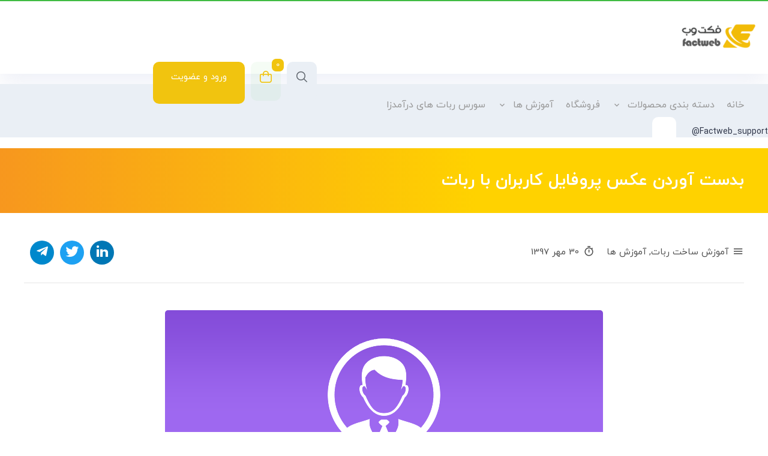

--- FILE ---
content_type: text/html; charset=UTF-8
request_url: https://factweb.ir/get-profile-pic-users-with-bot/
body_size: 22103
content:
<!DOCTYPE html>
<html dir="rtl" lang="fa-IR">
<head>
	<meta charset="UTF-8">
	<meta name="viewport" content="width=device-width, initial-scale=1.0, viewport-fit=cover" />		<meta name='robots' content='index, follow, max-image-preview:large, max-snippet:-1, max-video-preview:-1' />

	<!-- This site is optimized with the Yoast SEO Premium plugin v22.7 (Yoast SEO v24.6) - https://yoast.com/wordpress/plugins/seo/ -->
	<title>بدست آوردن عکس پروفایل کاربران با ربات - فکت وب | Fact Web</title>
	<meta name="description" content="در آموزش بدست آوردن عکس پروفایل کاربران با ربات شما میتوانید هم با ربات تعداد عکس های پروفایل کاربر را بدست آورید و هم عکسی مشخص از کاربر..." />
	<link rel="canonical" href="https://factweb.ir/get-profile-pic-users-with-bot/" />
	<meta property="og:locale" content="fa_IR" />
	<meta property="og:type" content="article" />
	<meta property="og:title" content="بدست آوردن عکس پروفایل کاربران با ربات" />
	<meta property="og:description" content="در آموزش بدست آوردن عکس پروفایل کاربران با ربات شما میتوانید هم با ربات تعداد عکس های پروفایل کاربر را بدست آورید و هم عکسی مشخص از کاربر..." />
	<meta property="og:url" content="https://factweb.ir/get-profile-pic-users-with-bot/" />
	<meta property="og:site_name" content="فکت وب | Fact Web" />
	<meta property="article:published_time" content="2018-10-22T05:00:12+00:00" />
	<meta property="article:modified_time" content="2019-02-10T10:56:55+00:00" />
	<meta property="og:image" content="https://factweb.ir/wp-content/uploads/2018/10/get-profile-pic-users-with-bot-1.png" />
	<meta property="og:image:width" content="730" />
	<meta property="og:image:height" content="370" />
	<meta property="og:image:type" content="image/png" />
	<meta name="author" content="فکت وب" />
	<meta name="twitter:card" content="summary_large_image" />
	<meta name="twitter:label1" content="نوشته‌شده بدست" />
	<meta name="twitter:data1" content="فکت وب" />
	<script type="application/ld+json" class="yoast-schema-graph">{"@context":"https://schema.org","@graph":[{"@type":"Article","@id":"https://factweb.ir/get-profile-pic-users-with-bot/#article","isPartOf":{"@id":"https://factweb.ir/get-profile-pic-users-with-bot/"},"author":{"name":"فکت وب","@id":"https://factweb.ir/#/schema/person/e58ed6241fe1d0069c17a99de458f03f"},"headline":"بدست آوردن عکس پروفایل کاربران با ربات","datePublished":"2018-10-22T05:00:12+00:00","dateModified":"2019-02-10T10:56:55+00:00","mainEntityOfPage":{"@id":"https://factweb.ir/get-profile-pic-users-with-bot/"},"wordCount":3,"commentCount":0,"publisher":{"@id":"https://factweb.ir/#organization"},"image":{"@id":"https://factweb.ir/get-profile-pic-users-with-bot/#primaryimage"},"thumbnailUrl":"https://factweb.ir/wp-content/uploads/2018/10/get-profile-pic-users-with-bot-1.png","keywords":["آموزش ساخت ربات تلگرام","بدست آوردن عکس پروفایل کاربران با ربات","تلگرام"],"articleSection":["آموزش ساخت ربات","آموزش ها"],"inLanguage":"fa-IR","potentialAction":[{"@type":"CommentAction","name":"Comment","target":["https://factweb.ir/get-profile-pic-users-with-bot/#respond"]}]},{"@type":"WebPage","@id":"https://factweb.ir/get-profile-pic-users-with-bot/","url":"https://factweb.ir/get-profile-pic-users-with-bot/","name":"بدست آوردن عکس پروفایل کاربران با ربات - فکت وب | Fact Web","isPartOf":{"@id":"https://factweb.ir/#website"},"primaryImageOfPage":{"@id":"https://factweb.ir/get-profile-pic-users-with-bot/#primaryimage"},"image":{"@id":"https://factweb.ir/get-profile-pic-users-with-bot/#primaryimage"},"thumbnailUrl":"https://factweb.ir/wp-content/uploads/2018/10/get-profile-pic-users-with-bot-1.png","datePublished":"2018-10-22T05:00:12+00:00","dateModified":"2019-02-10T10:56:55+00:00","description":"در آموزش بدست آوردن عکس پروفایل کاربران با ربات شما میتوانید هم با ربات تعداد عکس های پروفایل کاربر را بدست آورید و هم عکسی مشخص از کاربر...","breadcrumb":{"@id":"https://factweb.ir/get-profile-pic-users-with-bot/#breadcrumb"},"inLanguage":"fa-IR","potentialAction":[{"@type":"ReadAction","target":["https://factweb.ir/get-profile-pic-users-with-bot/"]}]},{"@type":"ImageObject","inLanguage":"fa-IR","@id":"https://factweb.ir/get-profile-pic-users-with-bot/#primaryimage","url":"https://factweb.ir/wp-content/uploads/2018/10/get-profile-pic-users-with-bot-1.png","contentUrl":"https://factweb.ir/wp-content/uploads/2018/10/get-profile-pic-users-with-bot-1.png","width":730,"height":370,"caption":"بدست آوردن عکس پروفایل کاربران با ربات"},{"@type":"BreadcrumbList","@id":"https://factweb.ir/get-profile-pic-users-with-bot/#breadcrumb","itemListElement":[{"@type":"ListItem","position":1,"name":"خانه","item":"https://factweb.ir/"},{"@type":"ListItem","position":2,"name":"بدست آوردن عکس پروفایل کاربران با ربات"}]},{"@type":"WebSite","@id":"https://factweb.ir/#website","url":"https://factweb.ir/","name":"فکت وب | Fact Web","description":"منبع آموزش و فروش محصولات وب","publisher":{"@id":"https://factweb.ir/#organization"},"potentialAction":[{"@type":"SearchAction","target":{"@type":"EntryPoint","urlTemplate":"https://factweb.ir/?s={search_term_string}"},"query-input":{"@type":"PropertyValueSpecification","valueRequired":true,"valueName":"search_term_string"}}],"inLanguage":"fa-IR"},{"@type":"Organization","@id":"https://factweb.ir/#organization","name":"فکت وب","url":"https://factweb.ir/","logo":{"@type":"ImageObject","inLanguage":"fa-IR","@id":"https://factweb.ir/#/schema/logo/image/","url":"https://factweb.ir/wp-content/uploads/2020/02/cropped-logo1.png","contentUrl":"https://factweb.ir/wp-content/uploads/2020/02/cropped-logo1.png","width":512,"height":512,"caption":"فکت وب"},"image":{"@id":"https://factweb.ir/#/schema/logo/image/"},"sameAs":["https://t.me/factwebir"]},{"@type":"Person","@id":"https://factweb.ir/#/schema/person/e58ed6241fe1d0069c17a99de458f03f","name":"فکت وب","image":{"@type":"ImageObject","inLanguage":"fa-IR","@id":"https://factweb.ir/#/schema/person/image/","url":"https://secure.gravatar.com/avatar/57453f0f5a0b37fb5dbd911df4e4218caff5c6e475672fc4900ab3e935aeaf34?s=96&d=identicon&r=g","contentUrl":"https://secure.gravatar.com/avatar/57453f0f5a0b37fb5dbd911df4e4218caff5c6e475672fc4900ab3e935aeaf34?s=96&d=identicon&r=g","caption":"فکت وب"},"url":"https://factweb.ir/author/mohammadfact_admin/"}]}</script>
	<!-- / Yoast SEO Premium plugin. -->


<link rel="alternate" type="application/rss+xml" title="فکت وب | Fact Web &raquo; بدست آوردن عکس پروفایل کاربران با ربات خوراک دیدگاه‌ها" href="https://factweb.ir/get-profile-pic-users-with-bot/feed/" />
<link rel="alternate" title="oEmbed (JSON)" type="application/json+oembed" href="https://factweb.ir/wp-json/oembed/1.0/embed?url=https%3A%2F%2Ffactweb.ir%2Fget-profile-pic-users-with-bot%2F" />
<link rel="alternate" title="oEmbed (XML)" type="text/xml+oembed" href="https://factweb.ir/wp-json/oembed/1.0/embed?url=https%3A%2F%2Ffactweb.ir%2Fget-profile-pic-users-with-bot%2F&#038;format=xml" />
<style id='wp-img-auto-sizes-contain-inline-css' type='text/css'>
img:is([sizes=auto i],[sizes^="auto," i]){contain-intrinsic-size:3000px 1500px}
/*# sourceURL=wp-img-auto-sizes-contain-inline-css */
</style>

<link rel='stylesheet' id='livicons-evolution-styles-css' href='https://factweb.ir/wp-content/plugins/livicons-evolution/assets/css/LivIconsEvo.WP.css?ver=2.8.379' type='text/css' media='all' />
<link rel='stylesheet' id='style-my-plugin-style2-css' href='https://factweb.ir/wp-content/themes/vendad/mt.css?ver=6.9' type='text/css' media='all' />
<link rel='stylesheet' id='swiper_new_css-css' href='https://factweb.ir/wp-content/themes/vendad/vendadfile/css/swiper.min.css?ver=6.9' type='text/css' media='all' />
<link rel='stylesheet' id='flat_new_css-css' href='https://factweb.ir/wp-content/themes/vendad/uicons-regular-rounded.css?ver=6.9' type='text/css' media='all' />
<style id='wp-emoji-styles-inline-css' type='text/css'>

	img.wp-smiley, img.emoji {
		display: inline !important;
		border: none !important;
		box-shadow: none !important;
		height: 1em !important;
		width: 1em !important;
		margin: 0 0.07em !important;
		vertical-align: -0.1em !important;
		background: none !important;
		padding: 0 !important;
	}
/*# sourceURL=wp-emoji-styles-inline-css */
</style>
<link rel='stylesheet' id='wp-block-library-rtl-css' href='https://factweb.ir/wp-includes/css/dist/block-library/style-rtl.min.css?ver=6.9' type='text/css' media='all' />
<style id='wp-block-image-inline-css' type='text/css'>
.wp-block-image>a,.wp-block-image>figure>a{display:inline-block}.wp-block-image img{box-sizing:border-box;height:auto;max-width:100%;vertical-align:bottom}@media not (prefers-reduced-motion){.wp-block-image img.hide{visibility:hidden}.wp-block-image img.show{animation:show-content-image .4s}}.wp-block-image[style*=border-radius] img,.wp-block-image[style*=border-radius]>a{border-radius:inherit}.wp-block-image.has-custom-border img{box-sizing:border-box}.wp-block-image.aligncenter{text-align:center}.wp-block-image.alignfull>a,.wp-block-image.alignwide>a{width:100%}.wp-block-image.alignfull img,.wp-block-image.alignwide img{height:auto;width:100%}.wp-block-image .aligncenter,.wp-block-image .alignleft,.wp-block-image .alignright,.wp-block-image.aligncenter,.wp-block-image.alignleft,.wp-block-image.alignright{display:table}.wp-block-image .aligncenter>figcaption,.wp-block-image .alignleft>figcaption,.wp-block-image .alignright>figcaption,.wp-block-image.aligncenter>figcaption,.wp-block-image.alignleft>figcaption,.wp-block-image.alignright>figcaption{caption-side:bottom;display:table-caption}.wp-block-image .alignleft{float:left;margin:.5em 1em .5em 0}.wp-block-image .alignright{float:right;margin:.5em 0 .5em 1em}.wp-block-image .aligncenter{margin-left:auto;margin-right:auto}.wp-block-image :where(figcaption){margin-bottom:1em;margin-top:.5em}.wp-block-image.is-style-circle-mask img{border-radius:9999px}@supports ((-webkit-mask-image:none) or (mask-image:none)) or (-webkit-mask-image:none){.wp-block-image.is-style-circle-mask img{border-radius:0;-webkit-mask-image:url('data:image/svg+xml;utf8,<svg viewBox="0 0 100 100" xmlns="http://www.w3.org/2000/svg"><circle cx="50" cy="50" r="50"/></svg>');mask-image:url('data:image/svg+xml;utf8,<svg viewBox="0 0 100 100" xmlns="http://www.w3.org/2000/svg"><circle cx="50" cy="50" r="50"/></svg>');mask-mode:alpha;-webkit-mask-position:center;mask-position:center;-webkit-mask-repeat:no-repeat;mask-repeat:no-repeat;-webkit-mask-size:contain;mask-size:contain}}:root :where(.wp-block-image.is-style-rounded img,.wp-block-image .is-style-rounded img){border-radius:9999px}.wp-block-image figure{margin:0}.wp-lightbox-container{display:flex;flex-direction:column;position:relative}.wp-lightbox-container img{cursor:zoom-in}.wp-lightbox-container img:hover+button{opacity:1}.wp-lightbox-container button{align-items:center;backdrop-filter:blur(16px) saturate(180%);background-color:#5a5a5a40;border:none;border-radius:4px;cursor:zoom-in;display:flex;height:20px;justify-content:center;left:16px;opacity:0;padding:0;position:absolute;text-align:center;top:16px;width:20px;z-index:100}@media not (prefers-reduced-motion){.wp-lightbox-container button{transition:opacity .2s ease}}.wp-lightbox-container button:focus-visible{outline:3px auto #5a5a5a40;outline:3px auto -webkit-focus-ring-color;outline-offset:3px}.wp-lightbox-container button:hover{cursor:pointer;opacity:1}.wp-lightbox-container button:focus{opacity:1}.wp-lightbox-container button:focus,.wp-lightbox-container button:hover,.wp-lightbox-container button:not(:hover):not(:active):not(.has-background){background-color:#5a5a5a40;border:none}.wp-lightbox-overlay{box-sizing:border-box;cursor:zoom-out;height:100vh;overflow:hidden;position:fixed;right:0;top:0;visibility:hidden;width:100%;z-index:100000}.wp-lightbox-overlay .close-button{align-items:center;cursor:pointer;display:flex;justify-content:center;left:calc(env(safe-area-inset-left) + 16px);min-height:40px;min-width:40px;padding:0;position:absolute;top:calc(env(safe-area-inset-top) + 16px);z-index:5000000}.wp-lightbox-overlay .close-button:focus,.wp-lightbox-overlay .close-button:hover,.wp-lightbox-overlay .close-button:not(:hover):not(:active):not(.has-background){background:none;border:none}.wp-lightbox-overlay .lightbox-image-container{height:var(--wp--lightbox-container-height);overflow:hidden;position:absolute;right:50%;top:50%;transform:translate(50%,-50%);transform-origin:top right;width:var(--wp--lightbox-container-width);z-index:9999999999}.wp-lightbox-overlay .wp-block-image{align-items:center;box-sizing:border-box;display:flex;height:100%;justify-content:center;margin:0;position:relative;transform-origin:100% 0;width:100%;z-index:3000000}.wp-lightbox-overlay .wp-block-image img{height:var(--wp--lightbox-image-height);min-height:var(--wp--lightbox-image-height);min-width:var(--wp--lightbox-image-width);width:var(--wp--lightbox-image-width)}.wp-lightbox-overlay .wp-block-image figcaption{display:none}.wp-lightbox-overlay button{background:none;border:none}.wp-lightbox-overlay .scrim{background-color:#fff;height:100%;opacity:.9;position:absolute;width:100%;z-index:2000000}.wp-lightbox-overlay.active{visibility:visible}@media not (prefers-reduced-motion){.wp-lightbox-overlay.active{animation:turn-on-visibility .25s both}.wp-lightbox-overlay.active img{animation:turn-on-visibility .35s both}.wp-lightbox-overlay.show-closing-animation:not(.active){animation:turn-off-visibility .35s both}.wp-lightbox-overlay.show-closing-animation:not(.active) img{animation:turn-off-visibility .25s both}.wp-lightbox-overlay.zoom.active{animation:none;opacity:1;visibility:visible}.wp-lightbox-overlay.zoom.active .lightbox-image-container{animation:lightbox-zoom-in .4s}.wp-lightbox-overlay.zoom.active .lightbox-image-container img{animation:none}.wp-lightbox-overlay.zoom.active .scrim{animation:turn-on-visibility .4s forwards}.wp-lightbox-overlay.zoom.show-closing-animation:not(.active){animation:none}.wp-lightbox-overlay.zoom.show-closing-animation:not(.active) .lightbox-image-container{animation:lightbox-zoom-out .4s}.wp-lightbox-overlay.zoom.show-closing-animation:not(.active) .lightbox-image-container img{animation:none}.wp-lightbox-overlay.zoom.show-closing-animation:not(.active) .scrim{animation:turn-off-visibility .4s forwards}}@keyframes show-content-image{0%{visibility:hidden}99%{visibility:hidden}to{visibility:visible}}@keyframes turn-on-visibility{0%{opacity:0}to{opacity:1}}@keyframes turn-off-visibility{0%{opacity:1;visibility:visible}99%{opacity:0;visibility:visible}to{opacity:0;visibility:hidden}}@keyframes lightbox-zoom-in{0%{transform:translate(calc(((-100vw + var(--wp--lightbox-scrollbar-width))/2 + var(--wp--lightbox-initial-left-position))*-1),calc(-50vh + var(--wp--lightbox-initial-top-position))) scale(var(--wp--lightbox-scale))}to{transform:translate(50%,-50%) scale(1)}}@keyframes lightbox-zoom-out{0%{transform:translate(50%,-50%) scale(1);visibility:visible}99%{visibility:visible}to{transform:translate(calc(((-100vw + var(--wp--lightbox-scrollbar-width))/2 + var(--wp--lightbox-initial-left-position))*-1),calc(-50vh + var(--wp--lightbox-initial-top-position))) scale(var(--wp--lightbox-scale));visibility:hidden}}
/*# sourceURL=https://factweb.ir/wp-includes/blocks/image/style.min.css */
</style>
<style id='wp-block-columns-inline-css' type='text/css'>
.wp-block-columns{box-sizing:border-box;display:flex;flex-wrap:wrap!important}@media (min-width:782px){.wp-block-columns{flex-wrap:nowrap!important}}.wp-block-columns{align-items:normal!important}.wp-block-columns.are-vertically-aligned-top{align-items:flex-start}.wp-block-columns.are-vertically-aligned-center{align-items:center}.wp-block-columns.are-vertically-aligned-bottom{align-items:flex-end}@media (max-width:781px){.wp-block-columns:not(.is-not-stacked-on-mobile)>.wp-block-column{flex-basis:100%!important}}@media (min-width:782px){.wp-block-columns:not(.is-not-stacked-on-mobile)>.wp-block-column{flex-basis:0;flex-grow:1}.wp-block-columns:not(.is-not-stacked-on-mobile)>.wp-block-column[style*=flex-basis]{flex-grow:0}}.wp-block-columns.is-not-stacked-on-mobile{flex-wrap:nowrap!important}.wp-block-columns.is-not-stacked-on-mobile>.wp-block-column{flex-basis:0;flex-grow:1}.wp-block-columns.is-not-stacked-on-mobile>.wp-block-column[style*=flex-basis]{flex-grow:0}:where(.wp-block-columns){margin-bottom:1.75em}:where(.wp-block-columns.has-background){padding:1.25em 2.375em}.wp-block-column{flex-grow:1;min-width:0;overflow-wrap:break-word;word-break:break-word}.wp-block-column.is-vertically-aligned-top{align-self:flex-start}.wp-block-column.is-vertically-aligned-center{align-self:center}.wp-block-column.is-vertically-aligned-bottom{align-self:flex-end}.wp-block-column.is-vertically-aligned-stretch{align-self:stretch}.wp-block-column.is-vertically-aligned-bottom,.wp-block-column.is-vertically-aligned-center,.wp-block-column.is-vertically-aligned-top{width:100%}
/*# sourceURL=https://factweb.ir/wp-includes/blocks/columns/style.min.css */
</style>
<style id='wp-block-group-inline-css' type='text/css'>
.wp-block-group{box-sizing:border-box}:where(.wp-block-group.wp-block-group-is-layout-constrained){position:relative}
/*# sourceURL=https://factweb.ir/wp-includes/blocks/group/style.min.css */
</style>
<style id='core-block-supports-inline-css' type='text/css'>
.wp-container-core-columns-is-layout-9d6595d7{flex-wrap:nowrap;}
/*# sourceURL=core-block-supports-inline-css */
</style>

<style id='classic-theme-styles-inline-css' type='text/css'>
/*! This file is auto-generated */
.wp-block-button__link{color:#fff;background-color:#32373c;border-radius:9999px;box-shadow:none;text-decoration:none;padding:calc(.667em + 2px) calc(1.333em + 2px);font-size:1.125em}.wp-block-file__button{background:#32373c;color:#fff;text-decoration:none}
/*# sourceURL=/wp-includes/css/classic-themes.min.css */
</style>
<link rel='stylesheet' id='contact-form-7-css' href='https://factweb.ir/wp-content/plugins/contact-form-7/includes/css/styles.css?ver=6.1.4' type='text/css' media='all' />
<link rel='stylesheet' id='contact-form-7-rtl-css' href='https://factweb.ir/wp-content/plugins/contact-form-7/includes/css/styles-rtl.css?ver=6.1.4' type='text/css' media='all' />
<link rel='stylesheet' id='default-icon-styles-css' href='https://factweb.ir/wp-content/plugins/svg-vector-icon-plugin/public/../admin/css/wordpress-svg-icon-plugin-style.min.css?ver=6.9' type='text/css' media='all' />
<link rel='stylesheet' id='woocommerce-layout-rtl-css' href='https://factweb.ir/wp-content/plugins/woocommerce/assets/css/woocommerce-layout-rtl.css?ver=10.4.3' type='text/css' media='all' />
<link rel='stylesheet' id='woocommerce-smallscreen-rtl-css' href='https://factweb.ir/wp-content/plugins/woocommerce/assets/css/woocommerce-smallscreen-rtl.css?ver=10.4.3' type='text/css' media='only screen and (max-width: 768px)' />
<link rel='stylesheet' id='woocommerce-general-rtl-css' href='https://factweb.ir/wp-content/plugins/woocommerce/assets/css/woocommerce-rtl.css?ver=10.4.3' type='text/css' media='all' />
<style id='woocommerce-inline-inline-css' type='text/css'>
.woocommerce form .form-row .required { visibility: visible; }
/*# sourceURL=woocommerce-inline-inline-css */
</style>
<link rel='stylesheet' id='wpast-styles-css' href='https://factweb.ir/wp-content/plugins/wp-advanced-support-ticket/assets/css/styles.css?ver=13.12.5' type='text/css' media='all' />
<link rel='stylesheet' id='wpast-uppy-styles-css' href='https://factweb.ir/wp-content/plugins/wp-advanced-support-ticket/assets/css/uppy.min.css?ver=1.15.0' type='text/css' media='all' />
<link rel='stylesheet' id='wpast-styles-rtl-css' href='https://factweb.ir/wp-content/plugins/wp-advanced-support-ticket/assets/css/rtl.css?ver=13.12.5' type='text/css' media='all' />
<link rel='stylesheet' id='elementor-frontend-css' href='https://factweb.ir/wp-content/plugins/elementor/assets/css/frontend-rtl.min.css?ver=3.33.2' type='text/css' media='all' />
<link rel='stylesheet' id='widget-image-css' href='https://factweb.ir/wp-content/plugins/elementor/assets/css/widget-image-rtl.min.css?ver=3.33.2' type='text/css' media='all' />
<link rel='stylesheet' id='widget-social-icons-css' href='https://factweb.ir/wp-content/plugins/elementor/assets/css/widget-social-icons-rtl.min.css?ver=3.33.2' type='text/css' media='all' />
<link rel='stylesheet' id='e-apple-webkit-css' href='https://factweb.ir/wp-content/plugins/elementor/assets/css/conditionals/apple-webkit.min.css?ver=3.33.2' type='text/css' media='all' />
<link rel='stylesheet' id='widget-heading-css' href='https://factweb.ir/wp-content/plugins/elementor/assets/css/widget-heading-rtl.min.css?ver=3.33.2' type='text/css' media='all' />
<link rel='stylesheet' id='widget-nav-menu-css' href='https://factweb.ir/wp-content/plugins/elementor-pro/assets/css/widget-nav-menu-rtl.min.css?ver=3.33.2' type='text/css' media='all' />
<link rel='stylesheet' id='elementor-icons-css' href='https://factweb.ir/wp-content/plugins/elementor/assets/lib/eicons/css/elementor-icons.min.css?ver=5.44.0' type='text/css' media='all' />
<link rel='stylesheet' id='elementor-post-16891-css' href='https://factweb.ir/wp-content/uploads/elementor/css/post-16891.css?ver=1768580785' type='text/css' media='all' />
<link rel='stylesheet' id='font-awesome-5-all-css' href='https://factweb.ir/wp-content/plugins/elementor/assets/lib/font-awesome/css/all.min.css?ver=3.33.2' type='text/css' media='all' />
<link rel='stylesheet' id='font-awesome-4-shim-css' href='https://factweb.ir/wp-content/plugins/elementor/assets/lib/font-awesome/css/v4-shims.min.css?ver=3.33.2' type='text/css' media='all' />
<link rel='stylesheet' id='elementor-post-24082-css' href='https://factweb.ir/wp-content/uploads/elementor/css/post-24082.css?ver=1768580785' type='text/css' media='all' />
<link rel='stylesheet' id='elementor-post-24059-css' href='https://factweb.ir/wp-content/uploads/elementor/css/post-24059.css?ver=1768580785' type='text/css' media='all' />
<link rel='stylesheet' id='owl_new_css-css' href='https://factweb.ir/wp-content/themes/vendad/owl/owl.carousel.min.css?ver=6.9' type='text/css' media='all' />
<link rel='stylesheet' id='tool_css_file1-css' href='https://factweb.ir/wp-content/themes/vendad/vendadfile/css/tool.css?ver=6.9' type='text/css' media='all' />
<link rel='stylesheet' id='style-my-plugin-style-css' href='https://factweb.ir/wp-content/themes/vendad/style.css?ver=6.9' type='text/css' media='all' />
<link rel='stylesheet' id='dashicons-css' href='https://factweb.ir/wp-includes/css/dashicons.min.css?ver=6.9' type='text/css' media='all' />
<link rel='stylesheet' id='css-floatton-css' href='https://factweb.ir/wp-content/plugins/floatton/assets/css/floatton.css' type='text/css' media='all' />
<link rel='stylesheet' id='wpsh-style-css' href='https://factweb.ir/wp-content/plugins/wp-shamsi/assets/css/wpsh_custom.css?ver=4.3.3' type='text/css' media='all' />
<link rel='stylesheet' id='prdctfltr-css' href='https://factweb.ir/wp-content/plugins/prdctfltr/includes/css/styles-rtl.css?ver=8.2.0' type='text/css' media='all' />
<link rel='stylesheet' id='elementor-gf-local-roboto-css' href='https://factweb.ir/wp-content/uploads/elementor/google-fonts/css/roboto.css?ver=1745406048' type='text/css' media='all' />
<link rel='stylesheet' id='elementor-gf-local-robotoslab-css' href='https://factweb.ir/wp-content/uploads/elementor/google-fonts/css/robotoslab.css?ver=1745406052' type='text/css' media='all' />
<link rel='stylesheet' id='elementor-gf-local-opensanshebrew-css' href='https://factweb.ir/wp-content/uploads/elementor/google-fonts/css/opensanshebrew.css?ver=1745406054' type='text/css' media='all' />
<link rel='stylesheet' id='elementor-icons-shared-0-css' href='https://factweb.ir/wp-content/plugins/elementor/assets/lib/font-awesome/css/fontawesome.min.css?ver=5.15.3' type='text/css' media='all' />
<link rel='stylesheet' id='elementor-icons-fa-regular-css' href='https://factweb.ir/wp-content/plugins/elementor/assets/lib/font-awesome/css/regular.min.css?ver=5.15.3' type='text/css' media='all' />
<link rel='stylesheet' id='elementor-icons-fa-brands-css' href='https://factweb.ir/wp-content/plugins/elementor/assets/lib/font-awesome/css/brands.min.css?ver=5.15.3' type='text/css' media='all' />
<link rel='stylesheet' id='elementor-icons-fa-solid-css' href='https://factweb.ir/wp-content/plugins/elementor/assets/lib/font-awesome/css/solid.min.css?ver=5.15.3' type='text/css' media='all' />
<script type="text/javascript" src="https://factweb.ir/wp-includes/js/jquery/jquery.min.js?ver=3.7.1" id="jquery-core-js"></script>
<script type="text/javascript" src="https://factweb.ir/wp-includes/js/jquery/jquery-migrate.min.js?ver=3.4.1" id="jquery-migrate-js"></script>
<script type="text/javascript" src="https://factweb.ir/wp-content/themes/vendad/vendadfile/js/swiper.min.js?ver=1" id="script4-js"></script>
<script type="text/javascript" src="https://factweb.ir/wp-content/themes/vendad/owl/jquery.min.js?ver=1" id="script1-js"></script>
<script type="text/javascript" src="https://factweb.ir/wp-content/themes/vendad/owl/owl.carousel.min.js?ver=1" id="script2-js"></script>
<script type="text/javascript" src="https://factweb.ir/wp-content/themes/vendad/owl/jquery.countdown.js?ver=1" id="script10-js"></script>
<script type="text/javascript" src="https://factweb.ir/wp-content/plugins/woocommerce/assets/js/jquery-blockui/jquery.blockUI.min.js?ver=2.7.0-wc.10.4.3" id="wc-jquery-blockui-js" defer="defer" data-wp-strategy="defer"></script>
<script type="text/javascript" id="wc-add-to-cart-js-extra">
/* <![CDATA[ */
var wc_add_to_cart_params = {"ajax_url":"/wp-admin/admin-ajax.php","wc_ajax_url":"/?wc-ajax=%%endpoint%%","i18n_view_cart":"\u0645\u0634\u0627\u0647\u062f\u0647 \u0633\u0628\u062f \u062e\u0631\u06cc\u062f","cart_url":"https://factweb.ir/cart/","is_cart":"","cart_redirect_after_add":"yes"};
//# sourceURL=wc-add-to-cart-js-extra
/* ]]> */
</script>
<script type="text/javascript" src="https://factweb.ir/wp-content/plugins/woocommerce/assets/js/frontend/add-to-cart.min.js?ver=10.4.3" id="wc-add-to-cart-js" defer="defer" data-wp-strategy="defer"></script>
<script type="text/javascript" src="https://factweb.ir/wp-content/plugins/woocommerce/assets/js/js-cookie/js.cookie.min.js?ver=2.1.4-wc.10.4.3" id="wc-js-cookie-js" defer="defer" data-wp-strategy="defer"></script>
<script type="text/javascript" id="woocommerce-js-extra">
/* <![CDATA[ */
var woocommerce_params = {"ajax_url":"/wp-admin/admin-ajax.php","wc_ajax_url":"/?wc-ajax=%%endpoint%%","i18n_password_show":"\u0646\u0645\u0627\u06cc\u0634 \u0631\u0645\u0632 \u0639\u0628\u0648\u0631","i18n_password_hide":"\u0645\u062e\u0641\u06cc\u200c\u0633\u0627\u0632\u06cc \u0631\u0645\u0632 \u0639\u0628\u0648\u0631"};
//# sourceURL=woocommerce-js-extra
/* ]]> */
</script>
<script type="text/javascript" src="https://factweb.ir/wp-content/plugins/woocommerce/assets/js/frontend/woocommerce.min.js?ver=10.4.3" id="woocommerce-js" defer="defer" data-wp-strategy="defer"></script>
<script type="text/javascript" src="https://factweb.ir/wp-content/plugins/elementor/assets/lib/font-awesome/js/v4-shims.min.js?ver=3.33.2" id="font-awesome-4-shim-js"></script>
<script type="text/javascript" src="https://factweb.ir/wp-content/themes/vendad/owl/jstheme.js?ver=1" id="script9-js"></script>
<link rel="https://api.w.org/" href="https://factweb.ir/wp-json/" /><link rel="alternate" title="JSON" type="application/json" href="https://factweb.ir/wp-json/wp/v2/posts/6195" /><link rel="EditURI" type="application/rsd+xml" title="RSD" href="https://factweb.ir/xmlrpc.php?rsd" />
<meta name="generator" content="WordPress 6.9" />
<meta name="generator" content="WooCommerce 10.4.3" />
<link rel='shortlink' href='https://factweb.ir/?p=6195' />
<meta name="wpast-nonce" content="eda971440c"><style type="text/css">
</style>
<link href="https://factweb.ir/wp-content/uploads/2023/10/logo2.png" rel="shortcut icon">

	<noscript><style>.woocommerce-product-gallery{ opacity: 1 !important; }</style></noscript>
	<meta name="generator" content="Elementor 3.33.2; features: additional_custom_breakpoints; settings: css_print_method-external, google_font-enabled, font_display-auto">
			<style>
				.e-con.e-parent:nth-of-type(n+4):not(.e-lazyloaded):not(.e-no-lazyload),
				.e-con.e-parent:nth-of-type(n+4):not(.e-lazyloaded):not(.e-no-lazyload) * {
					background-image: none !important;
				}
				@media screen and (max-height: 1024px) {
					.e-con.e-parent:nth-of-type(n+3):not(.e-lazyloaded):not(.e-no-lazyload),
					.e-con.e-parent:nth-of-type(n+3):not(.e-lazyloaded):not(.e-no-lazyload) * {
						background-image: none !important;
					}
				}
				@media screen and (max-height: 640px) {
					.e-con.e-parent:nth-of-type(n+2):not(.e-lazyloaded):not(.e-no-lazyload),
					.e-con.e-parent:nth-of-type(n+2):not(.e-lazyloaded):not(.e-no-lazyload) * {
						background-image: none !important;
					}
				}
			</style>
			<link rel="icon" href="https://factweb.ir/wp-content/uploads/2023/10/cropped-logo2-32x32.png" sizes="32x32" />
<link rel="icon" href="https://factweb.ir/wp-content/uploads/2023/10/cropped-logo2-192x192.png" sizes="192x192" />
<link rel="apple-touch-icon" href="https://factweb.ir/wp-content/uploads/2023/10/cropped-logo2-180x180.png" />
<meta name="msapplication-TileImage" content="https://factweb.ir/wp-content/uploads/2023/10/cropped-logo2-270x270.png" />
<meta name="generator" content="XforWooCommerce.com - Product Filter for WooCommerce"/>		<style type="text/css" id="wp-custom-css">
			.dream-box2 {
	float: right;
	width: 100%;
	margin-bottom: 40px;
	border: 1px solid #E6E6E6;
	box-sizing: border-box;
	border-radius: 6px;
}		</style>
		<link rel='stylesheet' id='su-icons-css' href='https://factweb.ir/wp-content/plugins/shortcodes-ultimate/includes/css/icons.css?ver=1.1.5' type='text/css' media='all' />
<link rel='stylesheet' id='su-shortcodes-css' href='https://factweb.ir/wp-content/plugins/shortcodes-ultimate/includes/css/shortcodes.css?ver=7.4.7' type='text/css' media='all' />
</head>
<body class="rtl wp-singular post-template-default single single-post postid-6195 single-format-standard wp-theme-vendad theme-vendad woocommerce-no-js elementor-default elementor-kit-16891">
		<header data-elementor-type="header" data-elementor-id="24082" class="elementor elementor-24082 elementor-location-header" data-elementor-post-type="elementor_library">
					<section class="elementor-section elementor-top-section elementor-element elementor-element-78faa998 elementor-section-boxed elementor-section-height-default elementor-section-height-default" data-id="78faa998" data-element_type="section">
						<div class="elementor-container elementor-column-gap-default">
					<div class="elementor-column elementor-col-50 elementor-top-column elementor-element elementor-element-5468b4a2" data-id="5468b4a2" data-element_type="column">
			<div class="elementor-widget-wrap elementor-element-populated">
						<div class="elementor-element elementor-element-14b63386 elementor-widget__width-auto elementor-widget elementor-widget-image" data-id="14b63386" data-element_type="widget" data-widget_type="image.default">
				<div class="elementor-widget-container">
																<a href="https://factweb.ir">
							<img width="150" height="75" src="https://factweb.ir/wp-content/uploads/2023/10/logo-nahaie-2-1.png" class="attachment-full size-full wp-image-24086" alt="" />								</a>
															</div>
				</div>
					</div>
		</div>
				<div class="elementor-column elementor-col-50 elementor-top-column elementor-element elementor-element-23d45281" data-id="23d45281" data-element_type="column">
			<div class="elementor-widget-wrap elementor-element-populated">
						<section class="elementor-section elementor-inner-section elementor-element elementor-element-7f1d4b82 elementor-section-boxed elementor-section-height-default elementor-section-height-default" data-id="7f1d4b82" data-element_type="section">
						<div class="elementor-container elementor-column-gap-default">
					<div class="elementor-column elementor-col-100 elementor-inner-column elementor-element elementor-element-209d2d5" data-id="209d2d5" data-element_type="column">
			<div class="elementor-widget-wrap elementor-element-populated">
						<div class="elementor-element elementor-element-212ab6f5 elementor-widget elementor-widget-headerfive1" data-id="212ab6f5" data-element_type="widget" data-widget_type="headerfive1.default">
				<div class="elementor-widget-container">
							
		 
 

 <a href="https://factweb.ir/my-account/" class="sabad user-account reg-06-06 style-header-three">

<span>ورود و عضویت
</span></a>
 <a href="https://factweb.ir/my-account/" class="sabad-2 reg-14-14 titlekarbar iconusertitle style-header-three ggth"><i class="fi fi-rr-user" style="display:none;"></i>
</a>
 <div class="box-had woocommerce reg-09-09 style-header-three-2">

 
<span  class="sabad-1 min-cart-vend-132 reg-08-08 sabadnumbercolor iconusertitlesabad"><i class="fi fi-rr-shopping-bag"></i><div class="header-cart-count">0</div>
<div class="mini-cart-3">

<div class="widget_shopping_cart_content">

	<div class="woocommerce-mini-cart__empty-message"><i class="mdi mdi-clipboard-alert"></i>
	<h5 class="mainpah">سبد خرید شما خالی است</h5></div>


</div> </div>
</span></span>
  <a id="myBtn" class="reg-07-07 sabadnumbercolor-kkk"><i class="fi fi-rr-search"></i></a>  <a onclick="openNav()" style="padding: 0px;"><i class="mdi mdi-menu reg-13-13"></i></a></div>
<div id="myModal" class="modal">

  <!-- Modal content -->
  <div class="modal-content">
  <div class="modal-11">
      <span class="close">&times;</span>
             <form class="search" method="get" action="https://factweb.ir">
<input type="text" placeholder="دنبال چی هستی؟
" onfocus="if (this.value == '') {this.value = '';}" onblur="if (this.value == '') {this.value = '';}" name="s" class="text">

<button type="submit" class="submit icon-search">جستجو کن</button>
<input type="hidden" name="post_type" value="product" />
</form>
  </div>
</div>
</div>
<div id="mySidenav" class="sidenav">
  <a href="javascript:void(0)" class="closebtn" onclick="closeNav()">&times;</a>
<div class="mob-1"> 
          <form class="search" method="get" action="https://factweb.ir">
<input type="text" placeholder="دنبال چی هستی؟
" onfocus="if (this.value == '') {this.value = '';}" onblur="if (this.value == '') {this.value = '';}" name="s" class="text">

<button type="submit" class="submit icon-search"><i class="mdi mdi-magnify"></i></button>
<input type="hidden" name="post_type" value="product" />
</form>

</div>
<div class="mobile-menu-1">
 <ul id="header_main_nav" class="nav header-nav header-bottom-nav nav-center  nav-uppercase"><li id="menu-item-16339" class="menu-item menu-item-type-post_type menu-item-object-page menu-item-home menu-item-16339 accordion"><a href="https://factweb.ir/">خانه </a></li>
<li id="menu-item-16459" class="menu-item menu-item-type-custom menu-item-object-custom menu-item-has-children menu-item-16459 accordion"><a href="#">دسته بندی محصولات </a>
<ul class="sub-menu">
	<li id="menu-item-16451" class="menu-item menu-item-type-taxonomy menu-item-object-product_cat menu-item-16451 accordion"><a href="https://factweb.ir/product-category/%d8%a8%d8%a7%d9%86%da%a9-%d8%b3%d9%88%d8%b1%d8%b3/">بانک سورس </a></li>
	<li id="menu-item-16452" class="menu-item menu-item-type-taxonomy menu-item-object-product_cat menu-item-16452 accordion"><a href="https://factweb.ir/product-category/%d8%a7%d9%86%d8%af%d8%b1%d9%88%db%8c%d8%af/">اندروید </a></li>
	<li id="menu-item-16453" class="menu-item menu-item-type-taxonomy menu-item-object-product_cat menu-item-16453 accordion"><a href="https://factweb.ir/product-category/%d9%88%d8%b1%d8%af%d9%be%d8%b1%d8%b3/">وردپرس </a></li>
	<li id="menu-item-16455" class="menu-item menu-item-type-taxonomy menu-item-object-product_cat menu-item-16455 accordion"><a href="https://factweb.ir/product-category/%d8%a7%d9%85%d9%86%db%8c%d8%aa-%d9%88-%d8%b4%d8%a8%da%a9%d9%87/">امنیت و شبکه </a></li>
	<li id="menu-item-16456" class="menu-item menu-item-type-taxonomy menu-item-object-product_cat menu-item-16456 accordion"><a href="https://factweb.ir/product-category/%da%a9%d9%84%d8%a7%d8%b3-%d9%87%d8%a7%db%8c-%d8%a2%d9%85%d9%88%d8%b2%d8%b4%db%8c/">کلاس های آموزشی </a></li>
	<li id="menu-item-16458" class="menu-item menu-item-type-taxonomy menu-item-object-product_cat menu-item-16458 accordion"><a href="https://factweb.ir/product-category/%d8%a7%d8%b3%da%a9%d8%b1%db%8c%d9%be%d8%aa-%d9%81%d8%a7%d8%b1%d8%b3%db%8c/">اسکریپت فارسی </a></li>
</ul>
</li>
<li id="menu-item-16461" class="menu-item menu-item-type-custom menu-item-object-custom menu-item-16461 accordion"><a href="https://factweb.ir/shop">فروشگاه </a></li>
<li id="menu-item-16546" class="menu-item menu-item-type-taxonomy menu-item-object-category current-post-ancestor current-menu-parent current-post-parent menu-item-has-children menu-item-16546 accordion"><a href="https://factweb.ir/category/learn/">آموزش ها </a>
<ul class="sub-menu">
	<li id="menu-item-17675" class="menu-item menu-item-type-taxonomy menu-item-object-category menu-item-17675 accordion"><a href="https://factweb.ir/category/learn/mobile-learn/">آموزش موبایل </a></li>
	<li id="menu-item-17676" class="menu-item menu-item-type-taxonomy menu-item-object-category menu-item-17676 accordion"><a href="https://factweb.ir/category/learn/web-learn/">آموزش وب </a></li>
	<li id="menu-item-17678" class="menu-item menu-item-type-taxonomy menu-item-object-category current-post-ancestor current-menu-parent current-post-parent menu-item-17678 accordion"><a href="https://factweb.ir/category/learn/bot-learn/">آموزش ساخت ربات </a></li>
	<li id="menu-item-17677" class="menu-item menu-item-type-taxonomy menu-item-object-category menu-item-17677 accordion"><a href="https://factweb.ir/category/learn/other-learn/">آموزش های دیگر </a></li>
</ul>
</li>
<li id="menu-item-23260" class="menu-item menu-item-type-custom menu-item-object-custom menu-item-23260 accordion"><a href="https://factweb.ir/product-category/%d8%b3%d9%88%d8%b1%d8%b3-%d8%b1%d8%a8%d8%a7%d8%aa-%d9%87%d8%a7%db%8c-%d8%af%d8%b1%d8%a2%d9%85%d8%af%d8%b2%d8%a7/">سورس ربات های درآمدزا </a></li>
</ul></div></div>

      <script type="text/javascript">   $('document').ready(function () {   $(".user-account").click(function(){    $('.user-meta').slideToggle('slow');   });   });
								 </script>
								 <script>
								 								// Get the modal
var modal = document.getElementById("myModal");

// Get the button that opens the modal
var btn = document.getElementById("myBtn");

// Get the <span> element that closes the modal
var span = document.getElementsByClassName("close")[0];

// When the user clicks on the button, open the modal
btn.onclick = function() {
  modal.style.display = "block";
}

// When the user clicks on <span> (x), close the modal
span.onclick = function() {
  modal.style.display = "none";
}

// When the user clicks anywhere outside of the modal, close it
window.onclick = function(event) {
  if (event.target == modal) {
    modal.style.display = "none";
  }
} 

</script>

	 <script>
/* Set the width of the side navigation to 250px */
function openNav() {
  document.getElementById("mySidenav").style.transform = "unset";
  document.getElementById("mySidenav").style.overflow = "unset";
  document.getElementById("mySidenav").style.visibility = "unset";
  document.getElementById("mySidenav").style.opacity = "1";
}

/* Set the width of the side navigation to 0 */
function closeNav() {
  document.getElementById("mySidenav").style.transform = "translateX(100%)";
    document.getElementById("mySidenav").style.overflow = "hidden";
  document.getElementById("mySidenav").style.visibility = "hidden";
  document.getElementById("mySidenav").style.opacity = "0";
} 

function closeNav1() {
  document.getElementById("mySidenav").style.transform = "translateX(100%)";
      document.getElementById("mySidenav").style.overflow = "hidden";
  document.getElementById("mySidenav").style.visibility = "hidden";
  document.getElementById("mySidenav").style.opacity = "0";
} 

</script>



						</div>
				</div>
					</div>
		</div>
					</div>
		</section>
					</div>
		</div>
					</div>
		</section>
				<section class="elementor-section elementor-top-section elementor-element elementor-element-106aae23 elementor-hidden-tablet elementor-hidden-phone elementor-section-boxed elementor-section-height-default elementor-section-height-default" data-id="106aae23" data-element_type="section" data-settings="{&quot;background_background&quot;:&quot;classic&quot;}">
						<div class="elementor-container elementor-column-gap-default">
					<div class="elementor-column elementor-col-50 elementor-top-column elementor-element elementor-element-176fb12e" data-id="176fb12e" data-element_type="column">
			<div class="elementor-widget-wrap elementor-element-populated">
						<div class="elementor-element elementor-element-39e9cd16 klas elementor-widget elementor-widget-menu1" data-id="39e9cd16" data-element_type="widget" data-widget_type="menu1.default">
				<div class="elementor-widget-container">
					<div class="menu-header">
<div class="menu-menu-1-container"><ul id="menu-menu-2" class="menu"><li class="menu-item menu-item-type-post_type menu-item-object-page menu-item-home menu-item-16339"><a href="https://factweb.ir/">خانه</a></li>
<li class="menu-item menu-item-type-custom menu-item-object-custom menu-item-has-children menu-item-16459"><a href="#">دسته بندی محصولات</a>
<ul class="sub-menu">
	<li class="menu-item menu-item-type-taxonomy menu-item-object-product_cat menu-item-16451"><a href="https://factweb.ir/product-category/%d8%a8%d8%a7%d9%86%da%a9-%d8%b3%d9%88%d8%b1%d8%b3/">بانک سورس</a></li>
	<li class="menu-item menu-item-type-taxonomy menu-item-object-product_cat menu-item-16452"><a href="https://factweb.ir/product-category/%d8%a7%d9%86%d8%af%d8%b1%d9%88%db%8c%d8%af/">اندروید</a></li>
	<li class="menu-item menu-item-type-taxonomy menu-item-object-product_cat menu-item-16453"><a href="https://factweb.ir/product-category/%d9%88%d8%b1%d8%af%d9%be%d8%b1%d8%b3/">وردپرس</a></li>
	<li class="menu-item menu-item-type-taxonomy menu-item-object-product_cat menu-item-16455"><a href="https://factweb.ir/product-category/%d8%a7%d9%85%d9%86%db%8c%d8%aa-%d9%88-%d8%b4%d8%a8%da%a9%d9%87/">امنیت و شبکه</a></li>
	<li class="menu-item menu-item-type-taxonomy menu-item-object-product_cat menu-item-16456"><a href="https://factweb.ir/product-category/%da%a9%d9%84%d8%a7%d8%b3-%d9%87%d8%a7%db%8c-%d8%a2%d9%85%d9%88%d8%b2%d8%b4%db%8c/">کلاس های آموزشی</a></li>
	<li class="menu-item menu-item-type-taxonomy menu-item-object-product_cat menu-item-16458"><a href="https://factweb.ir/product-category/%d8%a7%d8%b3%da%a9%d8%b1%db%8c%d9%be%d8%aa-%d9%81%d8%a7%d8%b1%d8%b3%db%8c/">اسکریپت فارسی</a></li>
</ul>
</li>
<li class="menu-item menu-item-type-custom menu-item-object-custom menu-item-16461"><a href="https://factweb.ir/shop">فروشگاه</a></li>
<li class="menu-item menu-item-type-taxonomy menu-item-object-category current-post-ancestor current-menu-parent current-post-parent menu-item-has-children menu-item-16546"><a href="https://factweb.ir/category/learn/">آموزش ها</a>
<ul class="sub-menu">
	<li class="menu-item menu-item-type-taxonomy menu-item-object-category menu-item-17675"><a href="https://factweb.ir/category/learn/mobile-learn/">آموزش موبایل</a></li>
	<li class="menu-item menu-item-type-taxonomy menu-item-object-category menu-item-17676"><a href="https://factweb.ir/category/learn/web-learn/">آموزش وب</a></li>
	<li class="menu-item menu-item-type-taxonomy menu-item-object-category current-post-ancestor current-menu-parent current-post-parent menu-item-17678"><a href="https://factweb.ir/category/learn/bot-learn/">آموزش ساخت ربات</a></li>
	<li class="menu-item menu-item-type-taxonomy menu-item-object-category menu-item-17677"><a href="https://factweb.ir/category/learn/other-learn/">آموزش های دیگر</a></li>
</ul>
</li>
<li class="menu-item menu-item-type-custom menu-item-object-custom menu-item-23260"><a href="https://factweb.ir/product-category/%d8%b3%d9%88%d8%b1%d8%b3-%d8%b1%d8%a8%d8%a7%d8%aa-%d9%87%d8%a7%db%8c-%d8%af%d8%b1%d8%a2%d9%85%d8%af%d8%b2%d8%a7/">سورس ربات های درآمدزا</a></li>
</ul></div> 
</div>
				</div>
				</div>
					</div>
		</div>
				<div class="elementor-column elementor-col-50 elementor-top-column elementor-element elementor-element-3fa382fe elementor-hidden-tablet elementor-hidden-phone" data-id="3fa382fe" data-element_type="column">
			<div class="elementor-widget-wrap elementor-element-populated">
						<div class="elementor-element elementor-element-77f1f7ab elementor-align-left elementor-widget elementor-widget-button" data-id="77f1f7ab" data-element_type="widget" id="phonenumbervn" data-widget_type="button.default">
				<div class="elementor-widget-container">
									<div class="elementor-button-wrapper">
					<a class="elementor-button elementor-button-link elementor-size-sm" href="https://t.me/factweb_support">
						<span class="elementor-button-content-wrapper">
						<span class="elementor-button-icon">
				<i aria-hidden="true" class="far fa-comments"></i>			</span>
									<span class="elementor-button-text">Factweb_support@</span>
					</span>
					</a>
				</div>
								</div>
				</div>
					</div>
		</div>
					</div>
		</section>
				</header>
			   	   	   	
<div class="head-page">
<div class="size">
<h1>بدست آوردن عکس پروفایل کاربران با ربات</h1>
</div></div>
<div class="blog-1">
<div class="size">
<div class="main-blog">
<div class="main-blog-1">
<div class="blog-p-1">

<div class="post-n-meta">
<span>
<i class="mdi mdi-menu"></i>
<a href="https://factweb.ir/category/learn/bot-learn/" rel="category tag">آموزش ساخت ربات</a>, <a href="https://factweb.ir/category/learn/" rel="category tag">آموزش ها</a></span>
		     <span class="time-blog">
<i class="mdi mdi-timer"></i>
30 مهر 1397</span>  <div class="share-1">
<a target="_blank" href="https://www.linkedin.com/shareArticle?mini=true&amp;url==https://factweb.ir/get-profile-pic-users-with-bot/"><i class="mdi mdi-linkedin"></i></a>
 <a target="_blank" href="https://twitter.com/home?status=https://factweb.ir/get-profile-pic-users-with-bot/"><i class="mdi mdi-twitter"></i></a>
<a target="_blank" href="https://telegram.me/share/url?url=https://factweb.ir/get-profile-pic-users-with-bot/"><i class="mdi mdi-telegram"></i></a></div><div class="blog-rating">
</div>
</div>
<div class="dec-blog">
<div class="blogimg-rtl">
  	<img fetchpriority="high" width="730" height="370" src="https://factweb.ir/wp-content/uploads/2018/10/get-profile-pic-users-with-bot-1.png" class="attachment- size- wp-post-image" alt="بدست آوردن عکس پروفایل کاربران با ربات" decoding="async" srcset="https://factweb.ir/wp-content/uploads/2018/10/get-profile-pic-users-with-bot-1.png 730w, https://factweb.ir/wp-content/uploads/2018/10/get-profile-pic-users-with-bot-1-600x304.png 600w, https://factweb.ir/wp-content/uploads/2018/10/get-profile-pic-users-with-bot-1-300x152.png 300w, https://factweb.ir/wp-content/uploads/2018/10/get-profile-pic-users-with-bot-1-413x209.png 413w, https://factweb.ir/wp-content/uploads/2018/10/get-profile-pic-users-with-bot-1-172x87.png 172w" sizes="(max-width: 730px) 100vw, 730px" /></div>

<p>با سلام خدمت همراهان <strong><span style="text-decoration: underline;"><span style="color: #ff0000; text-decoration: underline;"><a style="color: #ff0000; text-decoration: underline;" href="https://factweb.ir">فکت وب</a></span></span></strong> ، در این بخش از سری آموزش های ساخت ربات تلگرام ، قصد داریم <strong>بدست آوردن عکس پروفایل کاربران با ربات</strong> را به شما آموزش دهیم که شاید برای شما جالب باشد.</p>
<p>پس توصیه می کنیم این آموزش را از دست ندهید&#8230;</p>
<h1><strong><span style="font-size: 14pt;">بدست آوردن عکس پروفایل کاربران با ربات</span></strong></h1>
<p>آموزشی که امروز به شما ارائه می کنیم یکی از آموزش هایی است که شاید تابحال در هیچ وبسایتی آن را مشاهده نکرده اید.</p>
<p>در این آموزش شما هم میتوانید با ربات تعداد عکس های پروفایل کاربران <span style="text-decoration: underline;"><a href="https://t.me/factweb">تلگرام</a></span> را بدست آورید و هم عکسی مشخص از پروفایل کاربران را دریافت کنید.</p>
<p>برای مثال اگر کاربر 5 عکس داشته باشد ، شما میتوانید با استفاده از دستور getpro 3/ عکس سوم کاربر را مشاهده و دانلود کنید.</p>
<p>برای این کار قبلا از هر چیزی شما باید متغیرهای مربوط به این دستور را داخل سورس ربات وارد کنید.</p>
<pre class="lang:php decode:true">@$getuserprofile = getUserProfilePhotos($token,$from_id);
@$cuphoto =$getuserprofile-&gt;total_count;
@$getuserphoto =$getuserprofile-&gt;photos[0][0]-&gt;file_id;
</pre>
<p>در اخر هم باید تابع مربوط به آن را به شکل زیر وارد کنید؛</p>
<pre class="lang:php decode:true">if ( strpos($textmessage , '/getpro ') !== false) {
$text = str_replace("/getpro ","",$textmessage);
makereq('sendPhoto',[
 'chat_id' =&gt;$chat_id,
 'photo' =&gt;$getuserprofile-&gt;photos[$text-1][0]-&gt;file_id,
 'caption' =&gt; '
?Your Number Photo: '.$text.'
?Count Your Photo : '.$cuphoto.' ',
'reply_to_message_id'=&gt;$message_id,
 ]);
}
</pre>
<p>با افزودن تابع بالا ، بطور مثال کاربری که 5 عکس در پروفایل خود ذخیره کرده است را میتوانید با دستور getpro/ و وارد کردن عدد 3 ، سومین عکس از پروفایل کاربر موردنظر را با استفاده از ربات بدست آورید.</p>
<p>همچنین ربات تعداد عکس هایی که کاربر در پروفایل خود ذخیره کرده است را شمارش و به شما نشان می دهد.</p>
<p>به همین راحتی !!!</p>
<blockquote><p>توجه داشته باشید که این مثال بخشی از سورس اصلی ربات است و پایه و ساختار ربات PHP را باید خود از قبل داخل سورس وارد کنید.</p></blockquote>
<p>امیدواریم که این آموزش برای شما کاربردی و مؤثر واقع شده باشد. شما میتوانید سایر آموزش های کاربردی سایت را از <strong><span style="text-decoration: underline; color: #ff0000;"><a style="color: #ff0000; text-decoration: underline;" href="https://factweb.ir/category/learn/">اینجا</a></span></strong> مشاهده کنید.</p>
<p>همچنین اگر سوال و یا نظری در مورد این مطلب دارید میتوانید از بخش نظرات آن را با ما مطرح کنید.</p>
</div>
<div class="post-n-meta meta-tag-1">
<a href="https://factweb.ir/tag/%d8%a2%d9%85%d9%88%d8%b2%d8%b4-%d8%b3%d8%a7%d8%ae%d8%aa-%d8%b1%d8%a8%d8%a7%d8%aa-%d8%aa%d9%84%da%af%d8%b1%d8%a7%d9%85/" rel="tag">آموزش ساخت ربات تلگرام</a> <a href="https://factweb.ir/tag/%d8%a8%d8%af%d8%b3%d8%aa-%d8%a2%d9%88%d8%b1%d8%af%d9%86-%d8%b9%da%a9%d8%b3-%d9%be%d8%b1%d9%88%d9%81%d8%a7%db%8c%d9%84-%da%a9%d8%a7%d8%b1%d8%a8%d8%b1%d8%a7%d9%86-%d8%a8%d8%a7-%d8%b1%d8%a8%d8%a7%d8%aa/" rel="tag">بدست آوردن عکس پروفایل کاربران با ربات</a> <a href="https://factweb.ir/tag/%d8%aa%d9%84%da%af%d8%b1%d8%a7%d9%85/" rel="tag">تلگرام</a></div>
</div>
</div>
		     </div>		         
<div class="main-blog-1 rr-blog-1 ">
<h2>مطالب مرتبط </h2>
<div class="product-list">
<div class="product-list-1">

<a  href="https://factweb.ir/10-peyment-getways-iran/">
	<img width="730" height="370" src="https://factweb.ir/wp-content/uploads/2019/02/10-peyment-getways-iran.png" class="attachment- size- wp-post-image" alt="10 درگاه واسط ایرانی برای پرداخت اینترنتی" decoding="async" srcset="https://factweb.ir/wp-content/uploads/2019/02/10-peyment-getways-iran.png 730w, https://factweb.ir/wp-content/uploads/2019/02/10-peyment-getways-iran-600x304.png 600w, https://factweb.ir/wp-content/uploads/2019/02/10-peyment-getways-iran-300x152.png 300w, https://factweb.ir/wp-content/uploads/2019/02/10-peyment-getways-iran-413x209.png 413w, https://factweb.ir/wp-content/uploads/2019/02/10-peyment-getways-iran-172x87.png 172w" sizes="(max-width: 730px) 100vw, 730px" /><h3>10 درگاه واسط ایرانی برای پرداخت اینترنتی</h3>
</a>
<div class="list-meta">
<span class="list-meta-1">
<i class="mdi mdi-account-outline"></i>
فکت وب
</span>
<span class="list-meta-2">
26 بهمن 1397</span>
</div>
</div></div>


<div class="product-list">
<div class="product-list-1">

<a  href="https://factweb.ir/download-youtube-video-with-telegram/">
	<img width="730" height="370" src="https://factweb.ir/wp-content/uploads/2019/03/download-youtube-video-with-telegram.png" class="attachment- size- wp-post-image" alt="آموزش دانلود ویدئوهای یوتیوب با تلگرام" decoding="async" srcset="https://factweb.ir/wp-content/uploads/2019/03/download-youtube-video-with-telegram.png 730w, https://factweb.ir/wp-content/uploads/2019/03/download-youtube-video-with-telegram-600x304.png 600w, https://factweb.ir/wp-content/uploads/2019/03/download-youtube-video-with-telegram-300x152.png 300w, https://factweb.ir/wp-content/uploads/2019/03/download-youtube-video-with-telegram-413x209.png 413w, https://factweb.ir/wp-content/uploads/2019/03/download-youtube-video-with-telegram-172x87.png 172w" sizes="(max-width: 730px) 100vw, 730px" /><h3>آموزش دانلود ویدئوهای یوتیوب با تلگرام</h3>
</a>
<div class="list-meta">
<span class="list-meta-1">
<i class="mdi mdi-account-outline"></i>
فکت وب
</span>
<span class="list-meta-2">
18 اسفند 1397</span>
</div>
</div></div>


<div class="product-list">
<div class="product-list-1">

<a  href="https://factweb.ir/insert-support-madeline-code-in-bot/">
	<img width="730" height="370" src="https://factweb.ir/wp-content/uploads/2018/12/insert-support-madeline-code-in-bot.png" class="attachment- size- wp-post-image" alt="تکه کد میدلاین گذاشتن پشتیبانی برای ربات" decoding="async" srcset="https://factweb.ir/wp-content/uploads/2018/12/insert-support-madeline-code-in-bot.png 730w, https://factweb.ir/wp-content/uploads/2018/12/insert-support-madeline-code-in-bot-600x304.png 600w, https://factweb.ir/wp-content/uploads/2018/12/insert-support-madeline-code-in-bot-300x152.png 300w, https://factweb.ir/wp-content/uploads/2018/12/insert-support-madeline-code-in-bot-413x209.png 413w, https://factweb.ir/wp-content/uploads/2018/12/insert-support-madeline-code-in-bot-172x87.png 172w" sizes="(max-width: 730px) 100vw, 730px" /><h3>تکه کد میدلاین گذاشتن پشتیبانی برای ربات</h3>
</a>
<div class="list-meta">
<span class="list-meta-1">
<i class="mdi mdi-account-outline"></i>
فکت وب
</span>
<span class="list-meta-2">
23 آذر 1397</span>
</div>
</div></div>


<div class="product-list">
<div class="product-list-1">

<a  href="https://factweb.ir/remove-youtube-ads-in-the-browser/">
	<img width="750" height="750" src="https://factweb.ir/wp-content/uploads/2023/11/remove-youtube-ads-in-the-browser1.jpg" class="attachment- size- wp-post-image" alt="حذف تبلیغات یوتیوب در مرورگر" decoding="async" srcset="https://factweb.ir/wp-content/uploads/2023/11/remove-youtube-ads-in-the-browser1.jpg 750w, https://factweb.ir/wp-content/uploads/2023/11/remove-youtube-ads-in-the-browser1-300x300.jpg 300w, https://factweb.ir/wp-content/uploads/2023/11/remove-youtube-ads-in-the-browser1-200x200.jpg 200w, https://factweb.ir/wp-content/uploads/2023/11/remove-youtube-ads-in-the-browser1-100x100.jpg 100w" sizes="(max-width: 750px) 100vw, 750px" /><h3>حذف تبلیغات یوتیوب در مرورگر</h3>
</a>
<div class="list-meta">
<span class="list-meta-1">
<i class="mdi mdi-account-outline"></i>
فکت وب
</span>
<span class="list-meta-2">
23 آبان 1402</span>
</div>
</div></div>


</div></div>


</div>
</div>
		<footer data-elementor-type="footer" data-elementor-id="24059" class="elementor elementor-24059 elementor-location-footer" data-elementor-post-type="elementor_library">
					<section class="elementor-section elementor-top-section elementor-element elementor-element-a1fd0da elementor-section-boxed elementor-section-height-default elementor-section-height-default" data-id="a1fd0da" data-element_type="section" data-settings="{&quot;background_background&quot;:&quot;classic&quot;}">
						<div class="elementor-container elementor-column-gap-default">
					<div class="elementor-column elementor-col-100 elementor-top-column elementor-element elementor-element-64a008ea" data-id="64a008ea" data-element_type="column">
			<div class="elementor-widget-wrap elementor-element-populated">
						<section class="elementor-section elementor-inner-section elementor-element elementor-element-677ebafc elementor-section-boxed elementor-section-height-default elementor-section-height-default" data-id="677ebafc" data-element_type="section" data-settings="{&quot;background_background&quot;:&quot;classic&quot;}">
						<div class="elementor-container elementor-column-gap-default">
					<div class="elementor-column elementor-col-25 elementor-inner-column elementor-element elementor-element-1d0edaab" data-id="1d0edaab" data-element_type="column">
			<div class="elementor-widget-wrap elementor-element-populated">
						<div class="elementor-element elementor-element-51573d4 elementor-widget__width-initial elementor-grid-4 elementor-shape-rounded e-grid-align-center elementor-widget elementor-widget-social-icons" data-id="51573d4" data-element_type="widget" data-widget_type="social-icons.default">
				<div class="elementor-widget-container">
							<div class="elementor-social-icons-wrapper elementor-grid" role="list">
							<span class="elementor-grid-item" role="listitem">
					<a class="elementor-icon elementor-social-icon elementor-social-icon-telegram elementor-repeater-item-094213d" href="https://t.me/factwebir" target="_blank">
						<span class="elementor-screen-only">Telegram</span>
						<i aria-hidden="true" class="fab fa-telegram"></i>					</a>
				</span>
							<span class="elementor-grid-item" role="listitem">
					<a class="elementor-icon elementor-social-icon elementor-social-icon-twitter elementor-repeater-item-3735b62" href="https://t.me/factwebir" target="_blank">
						<span class="elementor-screen-only">Twitter</span>
						<i aria-hidden="true" class="fab fa-twitter"></i>					</a>
				</span>
							<span class="elementor-grid-item" role="listitem">
					<a class="elementor-icon elementor-social-icon elementor-social-icon-youtube elementor-repeater-item-15d03e3" href="https://t.me/factwebir" target="_blank">
						<span class="elementor-screen-only">Youtube</span>
						<i aria-hidden="true" class="fab fa-youtube"></i>					</a>
				</span>
							<span class="elementor-grid-item" role="listitem">
					<a class="elementor-icon elementor-social-icon elementor-social-icon-instagram elementor-repeater-item-d2775d1" href="https://t.me/factwebir" target="_blank">
						<span class="elementor-screen-only">Instagram</span>
						<i aria-hidden="true" class="fab fa-instagram"></i>					</a>
				</span>
					</div>
						</div>
				</div>
					</div>
		</div>
				<div class="elementor-column elementor-col-25 elementor-inner-column elementor-element elementor-element-467542d6 elementor-hidden-tablet elementor-hidden-mobile" data-id="467542d6" data-element_type="column">
			<div class="elementor-widget-wrap elementor-element-populated">
						<div class="elementor-element elementor-element-c475407 elementor-widget elementor-widget-text-editor" data-id="c475407" data-element_type="widget" data-widget_type="text-editor.default">
				<div class="elementor-widget-container">
									<p><strong><span style="color: #ffffff;">پاسخگویی 7 روز هفته | پشتیبانی آنلاین ، تیکت پشتیبانی و پشتیبانی تلگرام</span></strong></p>								</div>
				</div>
					</div>
		</div>
				<div class="elementor-column elementor-col-25 elementor-inner-column elementor-element elementor-element-3554c097" data-id="3554c097" data-element_type="column">
			<div class="elementor-widget-wrap elementor-element-populated">
						<div class="elementor-element elementor-element-a25fa24 elementor-align-center elementor-widget__width-initial elementor-widget elementor-widget-button" data-id="a25fa24" data-element_type="widget" data-widget_type="button.default">
				<div class="elementor-widget-container">
									<div class="elementor-button-wrapper">
					<a class="elementor-button elementor-button-link elementor-size-sm" href="https://factweb.ir/my-account/tickets/">
						<span class="elementor-button-content-wrapper">
						<span class="elementor-button-icon">
				<i aria-hidden="true" class="fas fa-headset"></i>			</span>
									<span class="elementor-button-text">تیکت پشتیبانی</span>
					</span>
					</a>
				</div>
								</div>
				</div>
					</div>
		</div>
				<div class="elementor-column elementor-col-25 elementor-inner-column elementor-element elementor-element-a187f93" data-id="a187f93" data-element_type="column">
			<div class="elementor-widget-wrap elementor-element-populated">
						<div class="elementor-element elementor-element-18a723c elementor-align-left elementor-widget elementor-widget-button" data-id="18a723c" data-element_type="widget" data-widget_type="button.default">
				<div class="elementor-widget-container">
									<div class="elementor-button-wrapper">
					<a class="elementor-button elementor-button-link elementor-size-sm" href="https://factweb.ir/buy-products-steps/">
						<span class="elementor-button-content-wrapper">
						<span class="elementor-button-icon">
				<i aria-hidden="true" class="fas fa-shopping-cart"></i>			</span>
									<span class="elementor-button-text">روش خرید محصول</span>
					</span>
					</a>
				</div>
								</div>
				</div>
					</div>
		</div>
					</div>
		</section>
					</div>
		</div>
					</div>
		</section>
				<section class="elementor-section elementor-top-section elementor-element elementor-element-50e3469e elementor-section-boxed elementor-section-height-default elementor-section-height-default" data-id="50e3469e" data-element_type="section" data-settings="{&quot;background_background&quot;:&quot;classic&quot;}">
						<div class="elementor-container elementor-column-gap-default">
					<div class="elementor-column elementor-col-100 elementor-top-column elementor-element elementor-element-182bb565" data-id="182bb565" data-element_type="column">
			<div class="elementor-widget-wrap elementor-element-populated">
						<section class="elementor-section elementor-inner-section elementor-element elementor-element-e06b110 elementor-section-boxed elementor-section-height-default elementor-section-height-default" data-id="e06b110" data-element_type="section">
						<div class="elementor-container elementor-column-gap-default">
					<div class="elementor-column elementor-col-25 elementor-inner-column elementor-element elementor-element-483fad3c" data-id="483fad3c" data-element_type="column">
			<div class="elementor-widget-wrap elementor-element-populated">
						<div class="elementor-element elementor-element-3226b636 elementor-widget elementor-widget-heading" data-id="3226b636" data-element_type="widget" data-widget_type="heading.default">
				<div class="elementor-widget-container">
					<h2 class="elementor-heading-title elementor-size-default">درباره ما</h2>				</div>
				</div>
				<div class="elementor-element elementor-element-38f4618b elementor-widget__width-initial elementor-widget elementor-widget-image" data-id="38f4618b" data-element_type="widget" data-widget_type="image.default">
				<div class="elementor-widget-container">
															<img width="200" height="100" src="https://factweb.ir/wp-content/uploads/2023/10/logo-footer-1.png" class="attachment-thumbnail size-thumbnail wp-image-24065" alt="" />															</div>
				</div>
				<div class="elementor-element elementor-element-6d45a174 elementor-widget elementor-widget-text-editor" data-id="6d45a174" data-element_type="widget" data-widget_type="text-editor.default">
				<div class="elementor-widget-container">
									<p>فکت وب راهکاری مطمئن برای انتخاب شما</p>								</div>
				</div>
					</div>
		</div>
				<div class="elementor-column elementor-col-25 elementor-inner-column elementor-element elementor-element-12c6ca36" data-id="12c6ca36" data-element_type="column">
			<div class="elementor-widget-wrap elementor-element-populated">
						<div class="elementor-element elementor-element-633e9d1d elementor-widget elementor-widget-heading" data-id="633e9d1d" data-element_type="widget" data-widget_type="heading.default">
				<div class="elementor-widget-container">
					<h2 class="elementor-heading-title elementor-size-default">◉ دسترسی سریع</h2>				</div>
				</div>
				<div class="elementor-element elementor-element-10f96fa9 elementor-widget elementor-widget-nav-menu" data-id="10f96fa9" data-element_type="widget" data-settings="{&quot;layout&quot;:&quot;dropdown&quot;,&quot;submenu_icon&quot;:{&quot;value&quot;:&quot;&lt;i class=\&quot;fas fa-caret-down\&quot; aria-hidden=\&quot;true\&quot;&gt;&lt;\/i&gt;&quot;,&quot;library&quot;:&quot;fa-solid&quot;}}" data-widget_type="nav-menu.default">
				<div class="elementor-widget-container">
								<nav class="elementor-nav-menu--dropdown elementor-nav-menu__container" aria-hidden="true">
				<ul id="menu-2-10f96fa9" class="elementor-nav-menu"><li class="menu-item menu-item-type-post_type menu-item-object-page menu-item-21370"><a href="https://factweb.ir/my-account/" class="elementor-item" tabindex="-1">ورود یا عضویت</a></li>
<li class="menu-item menu-item-type-post_type menu-item-object-page menu-item-21366"><a href="https://factweb.ir/terms-and-conditions/" class="elementor-item" tabindex="-1">شرایط و ضوابط خرید محصولات</a></li>
<li class="menu-item menu-item-type-post_type menu-item-object-page menu-item-21367"><a href="https://factweb.ir/free-hosting/" class="elementor-item" tabindex="-1">هاست رایگان فکت وب</a></li>
<li class="menu-item menu-item-type-post_type menu-item-object-page menu-item-21365"><a href="https://factweb.ir/contact-us/" class="elementor-item" tabindex="-1">ارتباط با ما</a></li>
<li class="menu-item menu-item-type-post_type menu-item-object-page menu-item-21647"><a href="https://factweb.ir/about-us/" class="elementor-item" tabindex="-1">درباره ما</a></li>
</ul>			</nav>
						</div>
				</div>
					</div>
		</div>
				<div class="elementor-column elementor-col-25 elementor-inner-column elementor-element elementor-element-44687f48" data-id="44687f48" data-element_type="column">
			<div class="elementor-widget-wrap elementor-element-populated">
						<div class="elementor-element elementor-element-57b85ef0 elementor-widget elementor-widget-heading" data-id="57b85ef0" data-element_type="widget" data-widget_type="heading.default">
				<div class="elementor-widget-container">
					<h2 class="elementor-heading-title elementor-size-default">◉ سایر خدمات ما</h2>				</div>
				</div>
				<div class="elementor-element elementor-element-5dae5f7 elementor-widget elementor-widget-nav-menu" data-id="5dae5f7" data-element_type="widget" data-settings="{&quot;layout&quot;:&quot;dropdown&quot;,&quot;submenu_icon&quot;:{&quot;value&quot;:&quot;&lt;i class=\&quot;fas fa-caret-left\&quot; aria-hidden=\&quot;true\&quot;&gt;&lt;\/i&gt;&quot;,&quot;library&quot;:&quot;fa-solid&quot;}}" data-widget_type="nav-menu.default">
				<div class="elementor-widget-container">
								<nav class="elementor-nav-menu--dropdown elementor-nav-menu__container" aria-hidden="true">
				<ul id="menu-2-5dae5f7" class="elementor-nav-menu"><li class="menu-item menu-item-type-custom menu-item-object-custom menu-item-24067"><a href="https://t.me/factweb_support" class="elementor-item" tabindex="-1">درخواست طراحی وبسایت</a></li>
<li class="menu-item menu-item-type-custom menu-item-object-custom menu-item-24069"><a href="https://t.me/factweb_support" class="elementor-item" tabindex="-1">درخواست طراحی لوگو</a></li>
<li class="menu-item menu-item-type-custom menu-item-object-custom menu-item-24070"><a href="https://t.me/factweb_support" class="elementor-item" tabindex="-1">درج تبلیغات در سایت و کانال فکت وب</a></li>
</ul>			</nav>
						</div>
				</div>
					</div>
		</div>
				<div class="elementor-column elementor-col-25 elementor-inner-column elementor-element elementor-element-5621a3e7" data-id="5621a3e7" data-element_type="column">
			<div class="elementor-widget-wrap elementor-element-populated">
						<div class="elementor-element elementor-element-44052159 elementor-widget elementor-widget-heading" data-id="44052159" data-element_type="widget" data-widget_type="heading.default">
				<div class="elementor-widget-container">
					<h2 class="elementor-heading-title elementor-size-default">◉ وبلاگ آموزشی</h2>				</div>
				</div>
				<div class="elementor-element elementor-element-4669698b elementor-widget elementor-widget-nav-menu" data-id="4669698b" data-element_type="widget" data-settings="{&quot;layout&quot;:&quot;dropdown&quot;,&quot;submenu_icon&quot;:{&quot;value&quot;:&quot;&lt;i class=\&quot;fas fa-caret-down\&quot; aria-hidden=\&quot;true\&quot;&gt;&lt;\/i&gt;&quot;,&quot;library&quot;:&quot;fa-solid&quot;}}" data-widget_type="nav-menu.default">
				<div class="elementor-widget-container">
								<nav class="elementor-nav-menu--dropdown elementor-nav-menu__container" aria-hidden="true">
				<ul id="menu-2-4669698b" class="elementor-nav-menu"><li class="menu-item menu-item-type-taxonomy menu-item-object-category menu-item-10111"><a href="https://factweb.ir/category/learn/mobile-learn/" class="elementor-item" tabindex="-1">آموزش موبایل</a></li>
<li class="menu-item menu-item-type-taxonomy menu-item-object-category current-post-ancestor current-menu-parent current-post-parent menu-item-10112"><a href="https://factweb.ir/category/learn/bot-learn/" class="elementor-item" tabindex="-1">آموزش ساخت ربات</a></li>
<li class="menu-item menu-item-type-taxonomy menu-item-object-category menu-item-10114"><a href="https://factweb.ir/category/learn/web-learn/" class="elementor-item" tabindex="-1">آموزش وب</a></li>
<li class="menu-item menu-item-type-taxonomy menu-item-object-category menu-item-10113"><a href="https://factweb.ir/category/learn/other-learn/" class="elementor-item" tabindex="-1">آموزش های دیگر</a></li>
</ul>			</nav>
						</div>
				</div>
					</div>
		</div>
					</div>
		</section>
				<section class="elementor-section elementor-inner-section elementor-element elementor-element-6fa3919a elementor-section-boxed elementor-section-height-default elementor-section-height-default" data-id="6fa3919a" data-element_type="section" data-settings="{&quot;background_background&quot;:&quot;classic&quot;}">
						<div class="elementor-container elementor-column-gap-default">
					<div class="elementor-column elementor-col-33 elementor-inner-column elementor-element elementor-element-2fcd4115" data-id="2fcd4115" data-element_type="column">
			<div class="elementor-widget-wrap elementor-element-populated">
						<div class="elementor-element elementor-element-fe33053 elementor-widget elementor-widget-image" data-id="fe33053" data-element_type="widget" data-widget_type="image.default">
				<div class="elementor-widget-container">
															<img width="80" height="114" src="https://factweb.ir/wp-content/uploads/2023/10/zripal-index-1-1.png" class="attachment-full size-full wp-image-24078" alt="" />															</div>
				</div>
					</div>
		</div>
				<div class="elementor-column elementor-col-33 elementor-inner-column elementor-element elementor-element-7cbb7bc" data-id="7cbb7bc" data-element_type="column">
			<div class="elementor-widget-wrap elementor-element-populated">
						<div class="elementor-element elementor-element-3803ddf elementor-widget elementor-widget-image" data-id="3803ddf" data-element_type="widget" data-widget_type="image.default">
				<div class="elementor-widget-container">
															<img width="200" height="200" src="https://factweb.ir/wp-content/uploads/2023/10/enemad-index-200x200.png" class="attachment-thumbnail size-thumbnail wp-image-24074" alt="" srcset="https://factweb.ir/wp-content/uploads/2023/10/enemad-index-200x200.png 200w, https://factweb.ir/wp-content/uploads/2023/10/enemad-index-100x100.png 100w, https://factweb.ir/wp-content/uploads/2023/10/enemad-index.png 275w" sizes="(max-width: 200px) 100vw, 200px" />															</div>
				</div>
					</div>
		</div>
				<div class="elementor-column elementor-col-33 elementor-inner-column elementor-element elementor-element-7096d152" data-id="7096d152" data-element_type="column">
			<div class="elementor-widget-wrap elementor-element-populated">
						<div class="elementor-element elementor-element-725753c0 elementor-widget__width-initial elementor-widget elementor-widget-text-editor" data-id="725753c0" data-element_type="widget" data-widget_type="text-editor.default">
				<div class="elementor-widget-container">
									<p><strong>چرا خرید از فکت وب؟</strong></p><p>با خرید از فکت وب از 6 ماه پشتیبانی کامل و تضمینی محصولات بهره مند خواهید شد . همچنین قبل از خرید میتوانید برای مشاوره و دریافت راهنمایی در مورد همه محصولات از طریق پشتیبانی آنلاین سایت یا پشتیبانی تلگرام استفاده کنید</p>								</div>
				</div>
					</div>
		</div>
					</div>
		</section>
					</div>
		</div>
					</div>
		</section>
				<section class="elementor-section elementor-top-section elementor-element elementor-element-74b4ef47 elementor-section-boxed elementor-section-height-default elementor-section-height-default" data-id="74b4ef47" data-element_type="section" data-settings="{&quot;background_background&quot;:&quot;classic&quot;}">
						<div class="elementor-container elementor-column-gap-default">
					<div class="elementor-column elementor-col-100 elementor-top-column elementor-element elementor-element-1fb3ae40" data-id="1fb3ae40" data-element_type="column">
			<div class="elementor-widget-wrap elementor-element-populated">
						<section class="elementor-section elementor-inner-section elementor-element elementor-element-5429a3cb elementor-section-boxed elementor-section-height-default elementor-section-height-default" data-id="5429a3cb" data-element_type="section" data-settings="{&quot;background_background&quot;:&quot;classic&quot;}">
						<div class="elementor-container elementor-column-gap-default">
					<div class="elementor-column elementor-col-100 elementor-inner-column elementor-element elementor-element-3b8db837" data-id="3b8db837" data-element_type="column">
			<div class="elementor-widget-wrap elementor-element-populated">
						<div class="elementor-element elementor-element-534a68a elementor-widget elementor-widget-heading" data-id="534a68a" data-element_type="widget" data-widget_type="heading.default">
				<div class="elementor-widget-container">
					<h5 class="elementor-heading-title elementor-size-default">ارائه یا کپی تصاویر ، نوشته ها و محصولات سایت فکت وب در هر پتلفرم یا مارکت اینترنتی «حرام» و مورد رضایت ما نیست.</h5>				</div>
				</div>
					</div>
		</div>
					</div>
		</section>
					</div>
		</div>
					</div>
		</section>
				</footer>
		
<script type="speculationrules">
{"prefetch":[{"source":"document","where":{"and":[{"href_matches":"/*"},{"not":{"href_matches":["/wp-*.php","/wp-admin/*","/wp-content/uploads/*","/wp-content/*","/wp-content/plugins/*","/wp-content/themes/vendad/*","/*\\?(.+)"]}},{"not":{"selector_matches":"a[rel~=\"nofollow\"]"}},{"not":{"selector_matches":".no-prefetch, .no-prefetch a"}}]},"eagerness":"conservative"}]}
</script>
<script>
var acc = document.getElementsByClassName("accordion");
var i;

for (i = 0; i < acc.length; i++) {
  acc[i].addEventListener("click", function() {
    /* Toggle between adding and removing the "active" class,
    to highlight the button that controls the panel */
    this.classList.toggle("active");

    /* Toggle between hiding and showing the active panel */
    var panel = this.nextElementSibling;
    if (panel.style.display === "block") {
      panel.style.display = "block";
    } else {
      panel.style.display = "block";
    }
  });
} 
</script>
<script>
var slideIndex = 0;
carousel();

function carousel() {
  var i;
  var x = document.getElementsByClassName("mySlides");
  for (i = 0; i < x.length; i++) {
    x[i].style.display = "none";
  }
  slideIndex++;
  if (slideIndex > x.length) {slideIndex = 1}
  x[slideIndex-1].style.display = "block";
  setTimeout(carousel, 7000); // Change image every 2 seconds
}
function openCity(evt, cityName) {
  // Declare all variables
  var i, tabcontent, tablinks;

  // Get all elements with class="tabcontent" and hide them
  tabcontent = document.getElementsByClassName("tabcontent");
  for (i = 0; i < tabcontent.length; i++) {
    tabcontent[i].style.display = "none";
  }

  // Get all elements with class="tablinks" and remove the class "active"
  tablinks = document.getElementsByClassName("tablinks");
  for (i = 0; i < tablinks.length; i++) {
    tablinks[i].className = tablinks[i].className.replace(" active", "");
  }

  // Show the current tab, and add an "active" class to the button that opened the tab
  document.getElementById(cityName).style.display = "block";
  evt.currentTarget.className += " active";
} 
</script>
 <script>
    var swiper = new Swiper('.jjkkyy', {
 effect: 'coverflow',
      grabCursor: true,
      centeredSlides: true,
      slidesPerView: 'auto',
      coverflowEffect: {
        rotate: 0,
        stretch: 0,
        depth: 50,
        modifier: 20,
        slideShadows : true,
      },
	   autoplay: {
        delay: 3500,
        disableOnInteraction: false,
      },
      pagination: {
        el: '.swiper-pagination',
      },
    });
  </script>
  		   <script type="text/javascript">
   $(document).ready(function(){
$('.owl-product').owlCarousel({
    loop:true,
     autoplay:true,
    autoplayTimeout:7000,
    autoplayHoverPause:true,
    rtl: true,
    nav:true,
	dots:true,
        margin:10,
    dots: false,
    responsive:{
        0:{
            items:1
        },
        600:{
            items:2
        },
        1200:{
            items:4
        }
    }
})
});

</script>
<style>
.head402::before  , .sath-dore-con4455 , .slide-progress , #sabad402::before  , .takhfif-402 , .sath-dore-con , .woo-add-to-wallet , .forooshgah , .raygan35634dl , #big ins , .odad h2::before , .user-account.reg-06-06 i , .price-regi-04-04 , .outofstock-new-2 , .sabad-1.min-cart-vend-132 .header-cart-count , .offer-takhfif-rr , .nesfenime-1::before , .mizan-takhfifyyy , .time1.mini-1-time , .product-style.htpp.ir-owl .owl-dot.active , .nesfenime-1::before , .box-moshtari::before , .masaln-meta1 , .swiper-pagination-bullet-active , .pnvan-new-1::before , .meta-three a , .foot-wdiget ul li a::before , .sidenav .closebtn , .modal-11 .submit.icon-search , .sabad-1 span , .pf_rngstyle_thin .irs-from, .pf_rngstyle_thin .irs-single, .pf_rngstyle_thin .irs-to , .checkout_coupon .button , .page-numbers.current , .dec-box ul li::before , .sabad , .zero , .view-1 , .tablinks.active::before , .woocommerce #reviews #comments ol.commentlist ul.children .woocommerce-review__author::after {
background: #F1C40F;
}
.meta-three a:hover , .meta-three a , .header , .woocommerce-MyAccount-navigation .is-active a , .woocommerce-MyAccount-navigation li:hover a {
border-color: #F1C40F;
}
.icon-402-timer , #sabad402 .header-cart-count  , .darofrfer-sepid.mizan-sepid .offerr-asli , .head402 .fi.fi-rr-user , .mabla665gh  , .timer-donya-34534 i , .price-account-ven , .mablagh , .raygan35634rrrr , .gheymat-9990 ins , .nevis-price-vend0-4.tarh-4-price ins , .price-4-vend ins , .meta-three a:hover , .informa span i , .foot-wdiget ul li:hover a , .footer-1 .share-1 i:hover , .boete1 , .tablinks.active  {
color: #F1C40F;
}

 .product-tab-list.ht-text-center .tab .tablinks.active , #big .mini-1-time , .mini-cart-3 .remove.remove_from_cart_button , .woocommerce nav.woocommerce-pagination ul li a:focus, .woocommerce nav.woocommerce-pagination ul li a:hover, .woocommerce nav.woocommerce-pagination ul li span.current , #submit , .comment-reply-link , .coupon button , .button.button_update_cart , .woocommerce #payment #place_order, .woocommerce-page #payment #place_order {
	background: #F1C40F !important;
}

.wast-btn-info , .sidenav  , .wc-proceed-to-checkout a.button.alt , .woocommerce #respond input#submit, .woocommerce a.button, .woocommerce button.button, .woocommerce input.button {
		background-color: #F1C40F !important;
}
.head402 .asli402user , .log-111 a {
	color: #F1C40F !important;
}
.dokan-dashboard .dokan-dash-sidebar ul.dokan-dashboard-menu li.active {
    border-left: 3px solid #F1C40F !important;
}


.nav-11 .koli , .head-page , .mahsoool-user2 {
	
background: linear-gradient(90deg, #F7971E 0, #FFD200 62%);

}
</style>
			<script>
				const lazyloadRunObserver = () => {
					const lazyloadBackgrounds = document.querySelectorAll( `.e-con.e-parent:not(.e-lazyloaded)` );
					const lazyloadBackgroundObserver = new IntersectionObserver( ( entries ) => {
						entries.forEach( ( entry ) => {
							if ( entry.isIntersecting ) {
								let lazyloadBackground = entry.target;
								if( lazyloadBackground ) {
									lazyloadBackground.classList.add( 'e-lazyloaded' );
								}
								lazyloadBackgroundObserver.unobserve( entry.target );
							}
						});
					}, { rootMargin: '200px 0px 200px 0px' } );
					lazyloadBackgrounds.forEach( ( lazyloadBackground ) => {
						lazyloadBackgroundObserver.observe( lazyloadBackground );
					} );
				};
				const events = [
					'DOMContentLoaded',
					'elementor/lazyload/observe',
				];
				events.forEach( ( event ) => {
					document.addEventListener( event, lazyloadRunObserver );
				} );
			</script>
				<script type='text/javascript'>
		(function () {
			var c = document.body.className;
			c = c.replace(/woocommerce-no-js/, 'woocommerce-js');
			document.body.className = c;
		})();
	</script>
	<script type="text/javascript" src="https://factweb.ir/wp-content/plugins/livicons-evolution/assets/js/LivIconsEvo.WP.tools.js?ver=2.8.379" id="livicons-evolution-tools-js"></script>
<script type="text/javascript" src="https://factweb.ir/wp-content/plugins/livicons-evolution/assets/js/LivIconsEvo.WP.defaults.js?ver=a0e88eaf2c54" id="livicons-evolution-defaults-js"></script>
<script type="text/javascript" src="https://factweb.ir/wp-content/plugins/livicons-evolution/assets/js/LivIconsEvo.WP.min.js?ver=2.8.379" id="livicons-evolution-core-js"></script>
<script type="text/javascript" src="https://factweb.ir/wp-includes/js/dist/hooks.min.js?ver=dd5603f07f9220ed27f1" id="wp-hooks-js"></script>
<script type="text/javascript" src="https://factweb.ir/wp-includes/js/dist/i18n.min.js?ver=c26c3dc7bed366793375" id="wp-i18n-js"></script>
<script type="text/javascript" id="wp-i18n-js-after">
/* <![CDATA[ */
wp.i18n.setLocaleData( { 'text direction\u0004ltr': [ 'rtl' ] } );
//# sourceURL=wp-i18n-js-after
/* ]]> */
</script>
<script type="text/javascript" src="https://factweb.ir/wp-content/plugins/contact-form-7/includes/swv/js/index.js?ver=6.1.4" id="swv-js"></script>
<script type="text/javascript" id="contact-form-7-js-translations">
/* <![CDATA[ */
( function( domain, translations ) {
	var localeData = translations.locale_data[ domain ] || translations.locale_data.messages;
	localeData[""].domain = domain;
	wp.i18n.setLocaleData( localeData, domain );
} )( "contact-form-7", {"translation-revision-date":"2026-01-04 22:17:13+0000","generator":"GlotPress\/4.0.3","domain":"messages","locale_data":{"messages":{"":{"domain":"messages","plural-forms":"nplurals=1; plural=0;","lang":"fa"},"This contact form is placed in the wrong place.":["\u0627\u06cc\u0646 \u0641\u0631\u0645 \u062a\u0645\u0627\u0633 \u062f\u0631 \u062c\u0627\u06cc \u0627\u0634\u062a\u0628\u0627\u0647\u06cc \u0642\u0631\u0627\u0631 \u062f\u0627\u062f\u0647 \u0634\u062f\u0647 \u0627\u0633\u062a."],"Error:":["\u062e\u0637\u0627:"]}},"comment":{"reference":"includes\/js\/index.js"}} );
//# sourceURL=contact-form-7-js-translations
/* ]]> */
</script>
<script type="text/javascript" id="contact-form-7-js-before">
/* <![CDATA[ */
var wpcf7 = {
    "api": {
        "root": "https:\/\/factweb.ir\/wp-json\/",
        "namespace": "contact-form-7\/v1"
    },
    "cached": 1
};
//# sourceURL=contact-form-7-js-before
/* ]]> */
</script>
<script type="text/javascript" src="https://factweb.ir/wp-content/plugins/contact-form-7/includes/js/index.js?ver=6.1.4" id="contact-form-7-js"></script>
<script type="text/javascript" src="https://factweb.ir/wp-content/plugins/wp-advanced-support-ticket/assets/js/sweetalert.js" id="wpast-sweetalert-js"></script>
<script type="text/javascript" src="https://factweb.ir/wp-content/plugins/wp-advanced-support-ticket/assets/js/uppy.min.js?ver=1.15.0" id="wpast-uppy-scripts-js"></script>
<script type="text/javascript" src="https://factweb.ir/wp-content/plugins/wp-advanced-support-ticket/assets/js/uppy-fa_IR.min.js?ver=1.14.0" id="wpast-uppy-locale-scripts-js"></script>
<script type="text/javascript" id="wpast-scripts-js-extra">
/* <![CDATA[ */
var WPAST_DATA = {"ajax_url":"https://factweb.ir/wp-admin/admin-ajax.php","locale":"fa_IR","admin_url":"https://factweb.ir/wp-admin/","upload_max":"5","upload_auto_proceed":"","number_files":"0","_extensions":"[\".txt\",\".zip\",\".rar\",\".jpg\",\".png\"]","ticket_submitted":"\u062a\u06cc\u06a9\u062a \u0628\u0627 \u0645\u0648\u0641\u0642\u06cc\u062a \u0627\u0631\u0633\u0627\u0644 \u0634\u062f.","user_logged":"","view_ticket":"\u0645\u0634\u0627\u0647\u062f\u0647 \u062a\u06cc\u06a9\u062a","error_occurred":"\u062e\u0637\u0627\u06cc\u06cc \u0631\u062e \u062f\u0627\u062f\u0647 \u0627\u0633\u062a!","advanced_editor":"","rating_registered":"\u0627\u0645\u062a\u06cc\u0627\u0632 \u0628\u0627 \u0645\u0648\u0641\u0642\u06cc\u062a \u062f\u0631\u062c \u0634\u062f.","extension_created":"\u0645\u062d\u0635\u0648\u0644 \u062a\u0645\u062f\u06cc\u062f \u067e\u0634\u062a\u06cc\u0628\u0627\u0646\u06cc \u0628\u0627 \u0645\u0648\u0641\u0642\u06cc\u062a \u0627\u06cc\u062c\u0627\u062f \u0634\u062f. \u0644\u0637\u0641\u0627 \u0635\u0628\u0631 \u06a9\u0646\u06cc\u062f...","go_cart":"\u0631\u0641\u062a\u0646 \u0628\u0647 \u0633\u0628\u062f \u062e\u0631\u06cc\u062f","auto_redirect":"","fill_all_fields":"\u067e\u0631 \u06a9\u0631\u062f\u0646 \u0647\u0645\u0647 \u0641\u06cc\u0644\u062f\u0647\u0627 \u0636\u0631\u0648\u0631\u0631\u06cc \u0645\u06cc\u200c\u0628\u0627\u0634\u062f!","password_not_match":"\u0631\u0645\u0632\u0647\u0627\u06cc \u0639\u0628\u0648\u0631 \u06cc\u06a9\u0633\u0627\u0646 \u0646\u06cc\u0633\u062a\u0646\u062f!","incorrect_email":"\u0627\u06cc\u0645\u06cc\u0644 \u0635\u062d\u06cc\u062d \u0646\u0645\u06cc\u0628\u0627\u0634\u062f!","enter_valid_mobile":"\u0644\u0637\u0641\u0627 \u06cc\u06a9 \u0634\u0645\u0627\u0631\u0647 \u0647\u0645\u0631\u0627\u0647 \u0645\u0639\u062a\u0628\u0631 \u0648\u0627\u0631\u062f \u0646\u0645\u0627\u06cc\u06cc\u062f!","img_url":"https://factweb.ir/wp-content/plugins/wp-advanced-support-ticket/assets/img/","download":"\u062f\u0627\u0646\u0644\u0648\u062f","upload":"\u0628\u0627\u0631\u06af\u0630\u0627\u0631\u06cc","completed":"\u2714 \u06a9\u0627\u0645\u0644 \u0634\u062f","token":"\u0634\u0646\u0627\u0633\u0647 \u067e\u06cc\u06af\u06cc\u0631\u06cc","ok":"\u062a\u0627\u06cc\u06cc\u062f"};
//# sourceURL=wpast-scripts-js-extra
/* ]]> */
</script>
<script type="text/javascript" src="https://factweb.ir/wp-content/plugins/wp-advanced-support-ticket/assets/js/scripts.js?ver=13.12.5" id="wpast-scripts-js"></script>
<script type="text/javascript" src="https://factweb.ir/wp-content/themes/vendad/assets/js/jquery.scrollTo.js?ver=2.1.2" id="jquery-scrollto-js"></script>
<script type="text/javascript" src="https://factweb.ir/wp-includes/js/comment-reply.min.js?ver=6.9" id="comment-reply-js" async="async" data-wp-strategy="async" fetchpriority="low"></script>
<script type="text/javascript" src="https://factweb.ir/wp-content/plugins/elementor/assets/js/webpack.runtime.min.js?ver=3.33.2" id="elementor-webpack-runtime-js"></script>
<script type="text/javascript" src="https://factweb.ir/wp-content/plugins/elementor/assets/js/frontend-modules.min.js?ver=3.33.2" id="elementor-frontend-modules-js"></script>
<script type="text/javascript" src="https://factweb.ir/wp-includes/js/jquery/ui/core.min.js?ver=1.13.3" id="jquery-ui-core-js"></script>
<script type="text/javascript" id="elementor-frontend-js-before">
/* <![CDATA[ */
var elementorFrontendConfig = {"environmentMode":{"edit":false,"wpPreview":false,"isScriptDebug":false},"i18n":{"shareOnFacebook":"\u0627\u0634\u062a\u0631\u0627\u06a9 \u06af\u0630\u0627\u0631\u06cc \u062f\u0631 Facebook","shareOnTwitter":"\u0627\u0634\u062a\u0631\u0627\u06a9 \u06af\u0630\u0627\u0631\u06cc \u062f\u0631 Twitter","pinIt":"\u067e\u06cc\u0646 \u06a9\u0646\u06cc\u062f","download":"\u062f\u0627\u0646\u0644\u0648\u062f","downloadImage":"\u062f\u0627\u0646\u0644\u0648\u062f \u062a\u0635\u0648\u06cc\u0631","fullscreen":"\u062a\u0645\u0627\u0645\u200c\u0635\u0641\u062d\u0647","zoom":"\u0628\u0632\u0631\u06af\u0646\u0645\u0627\u06cc\u06cc","share":"\u0627\u0634\u062a\u0631\u0627\u06a9 \u06af\u0630\u0627\u0631\u06cc","playVideo":"\u067e\u062e\u0634 \u0648\u06cc\u062f\u06cc\u0648","previous":"\u0642\u0628\u0644\u06cc","next":"\u0628\u0639\u062f\u06cc","close":"\u0628\u0633\u062a\u0646","a11yCarouselPrevSlideMessage":"\u0627\u0633\u0644\u0627\u06cc\u062f \u0642\u0628\u0644\u06cc","a11yCarouselNextSlideMessage":"\u0627\u0633\u0644\u0627\u06cc\u062f \u0628\u0639\u062f\u06cc","a11yCarouselFirstSlideMessage":"\u0627\u06cc\u0646 \u0627\u0648\u0644\u06cc\u0646 \u0627\u0633\u0644\u0627\u06cc\u062f \u0627\u0633\u062a","a11yCarouselLastSlideMessage":"\u0627\u06cc\u0646 \u0622\u062e\u0631\u06cc\u0646 \u0627\u0633\u0644\u0627\u06cc\u062f \u0627\u0633\u062a","a11yCarouselPaginationBulletMessage":"\u0631\u0641\u062a\u0646 \u0628\u0647 \u0627\u0633\u0644\u0627\u06cc\u062f"},"is_rtl":true,"breakpoints":{"xs":0,"sm":480,"md":768,"lg":1025,"xl":1440,"xxl":1600},"responsive":{"breakpoints":{"mobile":{"label":"\u062d\u0627\u0644\u062a \u0639\u0645\u0648\u062f\u06cc \u0645\u0648\u0628\u0627\u06cc\u0644","value":767,"default_value":767,"direction":"max","is_enabled":true},"mobile_extra":{"label":"\u062d\u0627\u0644\u062a \u0627\u0641\u0642\u06cc \u0645\u0648\u0628\u0627\u06cc\u0644","value":880,"default_value":880,"direction":"max","is_enabled":false},"tablet":{"label":"\u062d\u0627\u0644\u062a \u0639\u0645\u0648\u062f\u06cc \u062a\u0628\u0644\u062a","value":1024,"default_value":1024,"direction":"max","is_enabled":true},"tablet_extra":{"label":"\u062d\u0627\u0644\u062a \u0627\u0641\u0642\u06cc \u062a\u0628\u0644\u062a","value":1200,"default_value":1200,"direction":"max","is_enabled":false},"laptop":{"label":"\u0644\u067e \u062a\u0627\u067e","value":1366,"default_value":1366,"direction":"max","is_enabled":false},"widescreen":{"label":"\u0635\u0641\u062d\u0647 \u0639\u0631\u06cc\u0636 (Widescreen)","value":2400,"default_value":2400,"direction":"min","is_enabled":false}},"hasCustomBreakpoints":false},"version":"3.33.2","is_static":false,"experimentalFeatures":{"additional_custom_breakpoints":true,"theme_builder_v2":true,"landing-pages":true,"home_screen":true,"global_classes_should_enforce_capabilities":true,"e_variables":true,"cloud-library":true,"e_opt_in_v4_page":true,"import-export-customization":true,"e_pro_variables":true},"urls":{"assets":"https:\/\/factweb.ir\/wp-content\/plugins\/elementor\/assets\/","ajaxurl":"https:\/\/factweb.ir\/wp-admin\/admin-ajax.php","uploadUrl":"https:\/\/factweb.ir\/wp-content\/uploads"},"nonces":{"floatingButtonsClickTracking":"5474314f2c"},"swiperClass":"swiper","settings":{"page":[],"editorPreferences":[]},"kit":{"active_breakpoints":["viewport_mobile","viewport_tablet"],"global_image_lightbox":"yes","lightbox_enable_counter":"yes","lightbox_enable_fullscreen":"yes","lightbox_enable_zoom":"yes","lightbox_enable_share":"yes","lightbox_title_src":"title","lightbox_description_src":"description","woocommerce_notices_elements":[]},"post":{"id":6195,"title":"%D8%A8%D8%AF%D8%B3%D8%AA%20%D8%A2%D9%88%D8%B1%D8%AF%D9%86%20%D8%B9%DA%A9%D8%B3%20%D9%BE%D8%B1%D9%88%D9%81%D8%A7%DB%8C%D9%84%20%DA%A9%D8%A7%D8%B1%D8%A8%D8%B1%D8%A7%D9%86%20%D8%A8%D8%A7%20%D8%B1%D8%A8%D8%A7%D8%AA%20-%20%D9%81%DA%A9%D8%AA%20%D9%88%D8%A8%20%7C%20Fact%20Web","excerpt":"","featuredImage":"https:\/\/factweb.ir\/wp-content\/uploads\/2018\/10\/get-profile-pic-users-with-bot-1.png"}};
//# sourceURL=elementor-frontend-js-before
/* ]]> */
</script>
<script type="text/javascript" src="https://factweb.ir/wp-content/plugins/elementor/assets/js/frontend.min.js?ver=3.33.2" id="elementor-frontend-js"></script>
<script type="text/javascript" src="https://factweb.ir/wp-content/plugins/elementor-pro/assets/lib/smartmenus/jquery.smartmenus.min.js?ver=1.2.1" id="smartmenus-js"></script>
<script type="text/javascript" src="https://factweb.ir/wp-content/plugins/woocommerce/assets/js/sourcebuster/sourcebuster.min.js?ver=10.4.3" id="sourcebuster-js-js"></script>
<script type="text/javascript" id="wc-order-attribution-js-extra">
/* <![CDATA[ */
var wc_order_attribution = {"params":{"lifetime":1.0000000000000000818030539140313095458623138256371021270751953125e-5,"session":30,"base64":false,"ajaxurl":"https://factweb.ir/wp-admin/admin-ajax.php","prefix":"wc_order_attribution_","allowTracking":true},"fields":{"source_type":"current.typ","referrer":"current_add.rf","utm_campaign":"current.cmp","utm_source":"current.src","utm_medium":"current.mdm","utm_content":"current.cnt","utm_id":"current.id","utm_term":"current.trm","utm_source_platform":"current.plt","utm_creative_format":"current.fmt","utm_marketing_tactic":"current.tct","session_entry":"current_add.ep","session_start_time":"current_add.fd","session_pages":"session.pgs","session_count":"udata.vst","user_agent":"udata.uag"}};
//# sourceURL=wc-order-attribution-js-extra
/* ]]> */
</script>
<script type="text/javascript" src="https://factweb.ir/wp-content/plugins/woocommerce/assets/js/frontend/order-attribution.min.js?ver=10.4.3" id="wc-order-attribution-js"></script>
<script type="text/javascript" id="jquery-floatton-js-extra">
/* <![CDATA[ */
var floatton = {"ajaxurl":"https://factweb.ir/wp-admin/admin-ajax.php"};
//# sourceURL=jquery-floatton-js-extra
/* ]]> */
</script>
<script type="text/javascript" src="https://factweb.ir/wp-content/plugins/floatton/assets/js/jquery.floatton.js?ver=6.9" id="jquery-floatton-js"></script>
<script type="text/javascript" id="wpsh-js-extra">
/* <![CDATA[ */
var isShamsiInAdmin = {"in_admin":"0","base":""};
//# sourceURL=wpsh-js-extra
/* ]]> */
</script>
<script type="text/javascript" src="https://factweb.ir/wp-content/plugins/wp-shamsi/assets/js/wpsh.js?ver=4.3.3" id="wpsh-js"></script>
<script type="text/javascript" src="https://factweb.ir/wp-content/themes/vendad/vendadfile/js/tool.js?ver=1.1" id="script3-js"></script>
<script type="text/javascript" src="https://factweb.ir/wp-content/plugins/wp-shamsi/assets/js/wpsh_numignore.js?ver=4.3.3" id="wpsh-numignore-js"></script>
<script type="text/javascript" id="wpsh-numignore-js-after">
/* <![CDATA[ */
wpshNumIgnore(".comment-form-rating", ".stars a", 1);
//# sourceURL=wpsh-numignore-js-after
/* ]]> */
</script>
<script type="text/javascript" src="https://factweb.ir/wp-content/plugins/elementor-pro/assets/js/webpack-pro.runtime.min.js?ver=3.33.2" id="elementor-pro-webpack-runtime-js"></script>
<script type="text/javascript" id="elementor-pro-frontend-js-before">
/* <![CDATA[ */
var ElementorProFrontendConfig = {"ajaxurl":"https:\/\/factweb.ir\/wp-admin\/admin-ajax.php","nonce":"273d2d2018","urls":{"assets":"https:\/\/factweb.ir\/wp-content\/plugins\/elementor-pro\/assets\/","rest":"https:\/\/factweb.ir\/wp-json\/"},"settings":{"lazy_load_background_images":true},"popup":{"hasPopUps":false},"shareButtonsNetworks":{"facebook":{"title":"Facebook","has_counter":true},"twitter":{"title":"Twitter"},"linkedin":{"title":"LinkedIn","has_counter":true},"pinterest":{"title":"Pinterest","has_counter":true},"reddit":{"title":"Reddit","has_counter":true},"vk":{"title":"VK","has_counter":true},"odnoklassniki":{"title":"OK","has_counter":true},"tumblr":{"title":"Tumblr"},"digg":{"title":"Digg"},"skype":{"title":"Skype"},"stumbleupon":{"title":"StumbleUpon","has_counter":true},"mix":{"title":"Mix"},"telegram":{"title":"Telegram"},"pocket":{"title":"Pocket","has_counter":true},"xing":{"title":"XING","has_counter":true},"whatsapp":{"title":"WhatsApp"},"email":{"title":"Email"},"print":{"title":"Print"},"x-twitter":{"title":"X"},"threads":{"title":"Threads"}},"woocommerce":{"menu_cart":{"cart_page_url":"https:\/\/factweb.ir\/cart\/","checkout_page_url":"https:\/\/factweb.ir\/checkout\/","fragments_nonce":"744ad6ad92"}},"facebook_sdk":{"lang":"fa_IR","app_id":""},"lottie":{"defaultAnimationUrl":"https:\/\/factweb.ir\/wp-content\/plugins\/elementor-pro\/modules\/lottie\/assets\/animations\/default.json"}};
//# sourceURL=elementor-pro-frontend-js-before
/* ]]> */
</script>
<script type="text/javascript" src="https://factweb.ir/wp-content/plugins/elementor-pro/assets/js/frontend.min.js?ver=3.33.2" id="elementor-pro-frontend-js"></script>
<script type="text/javascript" src="https://factweb.ir/wp-content/plugins/elementor-pro/assets/js/elements-handlers.min.js?ver=3.33.2" id="pro-elements-handlers-js"></script>
<script id="wp-emoji-settings" type="application/json">
{"baseUrl":"https://s.w.org/images/core/emoji/17.0.2/72x72/","ext":".png","svgUrl":"https://s.w.org/images/core/emoji/17.0.2/svg/","svgExt":".svg","source":{"concatemoji":"https://factweb.ir/wp-includes/js/wp-emoji-release.min.js?ver=6.9"}}
</script>
<script type="module">
/* <![CDATA[ */
/*! This file is auto-generated */
const a=JSON.parse(document.getElementById("wp-emoji-settings").textContent),o=(window._wpemojiSettings=a,"wpEmojiSettingsSupports"),s=["flag","emoji"];function i(e){try{var t={supportTests:e,timestamp:(new Date).valueOf()};sessionStorage.setItem(o,JSON.stringify(t))}catch(e){}}function c(e,t,n){e.clearRect(0,0,e.canvas.width,e.canvas.height),e.fillText(t,0,0);t=new Uint32Array(e.getImageData(0,0,e.canvas.width,e.canvas.height).data);e.clearRect(0,0,e.canvas.width,e.canvas.height),e.fillText(n,0,0);const a=new Uint32Array(e.getImageData(0,0,e.canvas.width,e.canvas.height).data);return t.every((e,t)=>e===a[t])}function p(e,t){e.clearRect(0,0,e.canvas.width,e.canvas.height),e.fillText(t,0,0);var n=e.getImageData(16,16,1,1);for(let e=0;e<n.data.length;e++)if(0!==n.data[e])return!1;return!0}function u(e,t,n,a){switch(t){case"flag":return n(e,"\ud83c\udff3\ufe0f\u200d\u26a7\ufe0f","\ud83c\udff3\ufe0f\u200b\u26a7\ufe0f")?!1:!n(e,"\ud83c\udde8\ud83c\uddf6","\ud83c\udde8\u200b\ud83c\uddf6")&&!n(e,"\ud83c\udff4\udb40\udc67\udb40\udc62\udb40\udc65\udb40\udc6e\udb40\udc67\udb40\udc7f","\ud83c\udff4\u200b\udb40\udc67\u200b\udb40\udc62\u200b\udb40\udc65\u200b\udb40\udc6e\u200b\udb40\udc67\u200b\udb40\udc7f");case"emoji":return!a(e,"\ud83e\u1fac8")}return!1}function f(e,t,n,a){let r;const o=(r="undefined"!=typeof WorkerGlobalScope&&self instanceof WorkerGlobalScope?new OffscreenCanvas(300,150):document.createElement("canvas")).getContext("2d",{willReadFrequently:!0}),s=(o.textBaseline="top",o.font="600 32px Arial",{});return e.forEach(e=>{s[e]=t(o,e,n,a)}),s}function r(e){var t=document.createElement("script");t.src=e,t.defer=!0,document.head.appendChild(t)}a.supports={everything:!0,everythingExceptFlag:!0},new Promise(t=>{let n=function(){try{var e=JSON.parse(sessionStorage.getItem(o));if("object"==typeof e&&"number"==typeof e.timestamp&&(new Date).valueOf()<e.timestamp+604800&&"object"==typeof e.supportTests)return e.supportTests}catch(e){}return null}();if(!n){if("undefined"!=typeof Worker&&"undefined"!=typeof OffscreenCanvas&&"undefined"!=typeof URL&&URL.createObjectURL&&"undefined"!=typeof Blob)try{var e="postMessage("+f.toString()+"("+[JSON.stringify(s),u.toString(),c.toString(),p.toString()].join(",")+"));",a=new Blob([e],{type:"text/javascript"});const r=new Worker(URL.createObjectURL(a),{name:"wpTestEmojiSupports"});return void(r.onmessage=e=>{i(n=e.data),r.terminate(),t(n)})}catch(e){}i(n=f(s,u,c,p))}t(n)}).then(e=>{for(const n in e)a.supports[n]=e[n],a.supports.everything=a.supports.everything&&a.supports[n],"flag"!==n&&(a.supports.everythingExceptFlag=a.supports.everythingExceptFlag&&a.supports[n]);var t;a.supports.everythingExceptFlag=a.supports.everythingExceptFlag&&!a.supports.flag,a.supports.everything||((t=a.source||{}).concatemoji?r(t.concatemoji):t.wpemoji&&t.twemoji&&(r(t.twemoji),r(t.wpemoji)))});
//# sourceURL=https://factweb.ir/wp-includes/js/wp-emoji-loader.min.js
/* ]]> */
</script>
        <script type="text/javascript">
            jQuery(document).ready(function ($) {
                if ($('.woocommerce-MyAccount-navigation-link--tickets').length) {
                                    }
                if ($('.dokan-dashboard-menu').length) {
                                    }
            });

                    </script>
        <link rel='stylesheet' id='su-rtl-shortcodes-css' href='https://factweb.ir/wp-content/plugins/shortcodes-ultimate/includes/css/rtl-shortcodes.css?ver=7.4.7' type='text/css' media='all' />

</body>
</html>


<!-- Page cached by LiteSpeed Cache 7.7 on 2026-01-20 18:17:34 -->

--- FILE ---
content_type: text/css
request_url: https://factweb.ir/wp-content/uploads/elementor/css/post-24059.css?ver=1768580785
body_size: 1474
content:
.elementor-24059 .elementor-element.elementor-element-a1fd0da:not(.elementor-motion-effects-element-type-background), .elementor-24059 .elementor-element.elementor-element-a1fd0da > .elementor-motion-effects-container > .elementor-motion-effects-layer{background-color:#3C4354;}.elementor-24059 .elementor-element.elementor-element-a1fd0da{transition:background 0.3s, border 0.3s, border-radius 0.3s, box-shadow 0.3s;}.elementor-24059 .elementor-element.elementor-element-a1fd0da > .elementor-background-overlay{transition:background 0.3s, border-radius 0.3s, opacity 0.3s;}.elementor-24059 .elementor-element.elementor-element-677ebafc{border-style:solid;border-width:0px 0px 0px 0px;border-color:#2525268A;transition:background 0.3s, border 0.3s, border-radius 0.3s, box-shadow 0.3s;margin-top:0px;margin-bottom:0px;padding:10px 10px 10px 10px;}.elementor-24059 .elementor-element.elementor-element-677ebafc, .elementor-24059 .elementor-element.elementor-element-677ebafc > .elementor-background-overlay{border-radius:10px 10px 10px 10px;}.elementor-24059 .elementor-element.elementor-element-677ebafc > .elementor-background-overlay{transition:background 0.3s, border-radius 0.3s, opacity 0.3s;}.elementor-24059 .elementor-element.elementor-element-51573d4{--grid-template-columns:repeat(4, auto);width:var( --container-widget-width, 90.551% );max-width:90.551%;--container-widget-width:90.551%;--container-widget-flex-grow:0;--icon-size:19px;--grid-column-gap:5px;--grid-row-gap:0px;}.elementor-24059 .elementor-element.elementor-element-51573d4 .elementor-widget-container{text-align:center;}.elementor-24059 .elementor-element.elementor-element-51573d4 .elementor-social-icon{background-color:#363D4D;--icon-padding:0.6em;}.elementor-24059 .elementor-element.elementor-element-51573d4 .elementor-social-icon i{color:#CCD2E1;}.elementor-24059 .elementor-element.elementor-element-51573d4 .elementor-social-icon svg{fill:#CCD2E1;}.elementor-widget-text-editor{font-family:var( --e-global-typography-text-font-family ), Sans-serif;font-weight:var( --e-global-typography-text-font-weight );color:var( --e-global-color-text );}.elementor-widget-text-editor.elementor-drop-cap-view-stacked .elementor-drop-cap{background-color:var( --e-global-color-primary );}.elementor-widget-text-editor.elementor-drop-cap-view-framed .elementor-drop-cap, .elementor-widget-text-editor.elementor-drop-cap-view-default .elementor-drop-cap{color:var( --e-global-color-primary );border-color:var( --e-global-color-primary );}.elementor-widget-button .elementor-button{background-color:var( --e-global-color-accent );font-family:var( --e-global-typography-accent-font-family ), Sans-serif;font-weight:var( --e-global-typography-accent-font-weight );}.elementor-24059 .elementor-element.elementor-element-a25fa24 .elementor-button{background-color:#E74C3C;border-radius:10px 10px 10px 10px;}.elementor-24059 .elementor-element.elementor-element-a25fa24{width:var( --container-widget-width, 93.404% );max-width:93.404%;--container-widget-width:93.404%;--container-widget-flex-grow:0;}.elementor-24059 .elementor-element.elementor-element-a25fa24 .elementor-button-content-wrapper{flex-direction:row-reverse;}.elementor-24059 .elementor-element.elementor-element-18a723c .elementor-button{background-color:#2ECC71;border-radius:10px 10px 10px 10px;}.elementor-24059 .elementor-element.elementor-element-18a723c .elementor-button-content-wrapper{flex-direction:row-reverse;}.elementor-24059 .elementor-element.elementor-element-50e3469e:not(.elementor-motion-effects-element-type-background), .elementor-24059 .elementor-element.elementor-element-50e3469e > .elementor-motion-effects-container > .elementor-motion-effects-layer{background-color:#363D4D;}.elementor-24059 .elementor-element.elementor-element-50e3469e{transition:background 0.3s, border 0.3s, border-radius 0.3s, box-shadow 0.3s;padding:45px 0px 30px 0px;}.elementor-24059 .elementor-element.elementor-element-50e3469e > .elementor-background-overlay{transition:background 0.3s, border-radius 0.3s, opacity 0.3s;}.elementor-24059 .elementor-element.elementor-element-e06b110{border-style:solid;border-width:0px 0px 0px 0px;padding:0px 0px 10px 0px;}.elementor-widget-heading .elementor-heading-title{font-family:var( --e-global-typography-primary-font-family ), Sans-serif;font-weight:var( --e-global-typography-primary-font-weight );color:var( --e-global-color-primary );}.elementor-24059 .elementor-element.elementor-element-3226b636 > .elementor-widget-container{margin:0px 0px 0px 0px;padding:0px 0px 0px 0px;}.elementor-24059 .elementor-element.elementor-element-3226b636 .elementor-heading-title{font-size:18px;font-weight:400;color:#E5EAF6;}.elementor-widget-image .widget-image-caption{color:var( --e-global-color-text );font-family:var( --e-global-typography-text-font-family ), Sans-serif;font-weight:var( --e-global-typography-text-font-weight );}.elementor-24059 .elementor-element.elementor-element-38f4618b{width:var( --container-widget-width, 48% );max-width:48%;--container-widget-width:48%;--container-widget-flex-grow:0;text-align:right;}.elementor-24059 .elementor-element.elementor-element-38f4618b > .elementor-widget-container{margin:0px 0px 0px 0px;}.elementor-24059 .elementor-element.elementor-element-6d45a174{font-family:"Roboto", Sans-serif;font-size:14px;font-weight:400;line-height:2em;color:#E5EAF6;}.elementor-24059 .elementor-element.elementor-element-633e9d1d > .elementor-widget-container{margin:0px 0px -0px 0px;padding:0px 0px 0px 0px;}.elementor-24059 .elementor-element.elementor-element-633e9d1d .elementor-heading-title{font-size:18px;font-weight:400;color:#E5EAF6;}.elementor-widget-nav-menu .elementor-nav-menu .elementor-item{font-family:var( --e-global-typography-primary-font-family ), Sans-serif;font-weight:var( --e-global-typography-primary-font-weight );}.elementor-widget-nav-menu .elementor-nav-menu--main .elementor-item{color:var( --e-global-color-text );fill:var( --e-global-color-text );}.elementor-widget-nav-menu .elementor-nav-menu--main .elementor-item:hover,
					.elementor-widget-nav-menu .elementor-nav-menu--main .elementor-item.elementor-item-active,
					.elementor-widget-nav-menu .elementor-nav-menu--main .elementor-item.highlighted,
					.elementor-widget-nav-menu .elementor-nav-menu--main .elementor-item:focus{color:var( --e-global-color-accent );fill:var( --e-global-color-accent );}.elementor-widget-nav-menu .elementor-nav-menu--main:not(.e--pointer-framed) .elementor-item:before,
					.elementor-widget-nav-menu .elementor-nav-menu--main:not(.e--pointer-framed) .elementor-item:after{background-color:var( --e-global-color-accent );}.elementor-widget-nav-menu .e--pointer-framed .elementor-item:before,
					.elementor-widget-nav-menu .e--pointer-framed .elementor-item:after{border-color:var( --e-global-color-accent );}.elementor-widget-nav-menu{--e-nav-menu-divider-color:var( --e-global-color-text );}.elementor-widget-nav-menu .elementor-nav-menu--dropdown .elementor-item, .elementor-widget-nav-menu .elementor-nav-menu--dropdown  .elementor-sub-item{font-family:var( --e-global-typography-accent-font-family ), Sans-serif;font-weight:var( --e-global-typography-accent-font-weight );}.elementor-24059 .elementor-element.elementor-element-10f96fa9 .elementor-nav-menu--dropdown a, .elementor-24059 .elementor-element.elementor-element-10f96fa9 .elementor-menu-toggle{color:#FFFFFF;fill:#FFFFFF;}.elementor-24059 .elementor-element.elementor-element-57b85ef0 > .elementor-widget-container{margin:0px 0px -0px 0px;padding:0px 0px 0px 0px;}.elementor-24059 .elementor-element.elementor-element-57b85ef0 .elementor-heading-title{font-size:18px;font-weight:400;color:#E5EAF6;}.elementor-24059 .elementor-element.elementor-element-5dae5f7 .elementor-nav-menu--dropdown a, .elementor-24059 .elementor-element.elementor-element-5dae5f7 .elementor-menu-toggle{color:#FFFFFF;fill:#FFFFFF;}.elementor-24059 .elementor-element.elementor-element-44052159 > .elementor-widget-container{margin:0px 0px -0px 0px;padding:0px 0px 0px 0px;}.elementor-24059 .elementor-element.elementor-element-44052159 .elementor-heading-title{font-size:18px;font-weight:400;color:#E5EAF6;}.elementor-24059 .elementor-element.elementor-element-4669698b .elementor-nav-menu--dropdown a, .elementor-24059 .elementor-element.elementor-element-4669698b .elementor-menu-toggle{color:#FFFFFF;fill:#FFFFFF;}.elementor-24059 .elementor-element.elementor-element-6fa3919a{border-style:solid;border-width:1px 0px 0px 0px;border-color:#21263347;transition:background 0.3s, border 0.3s, border-radius 0.3s, box-shadow 0.3s;margin-top:15px;margin-bottom:0px;padding:10px 10px 10px 10px;}.elementor-24059 .elementor-element.elementor-element-6fa3919a, .elementor-24059 .elementor-element.elementor-element-6fa3919a > .elementor-background-overlay{border-radius:0px 0px 0px 0px;}.elementor-24059 .elementor-element.elementor-element-6fa3919a > .elementor-background-overlay{transition:background 0.3s, border-radius 0.3s, opacity 0.3s;}.elementor-24059 .elementor-element.elementor-element-fe33053{text-align:center;}.elementor-24059 .elementor-element.elementor-element-3803ddf{text-align:center;}.elementor-24059 .elementor-element.elementor-element-7096d152 > .elementor-element-populated{padding:25px 0px 0px 0px;}.elementor-24059 .elementor-element.elementor-element-725753c0{width:var( --container-widget-width, 126.906% );max-width:126.906%;--container-widget-width:126.906%;--container-widget-flex-grow:0;font-family:"Roboto", Sans-serif;font-size:15px;font-weight:400;line-height:1.9em;color:#E5EAF6;}.elementor-24059 .elementor-element.elementor-element-725753c0 > .elementor-widget-container{margin:0px 0px 0px 0px;}.elementor-24059 .elementor-element.elementor-element-74b4ef47:not(.elementor-motion-effects-element-type-background), .elementor-24059 .elementor-element.elementor-element-74b4ef47 > .elementor-motion-effects-container > .elementor-motion-effects-layer{background-color:#3C4354;}.elementor-24059 .elementor-element.elementor-element-74b4ef47{transition:background 0.3s, border 0.3s, border-radius 0.3s, box-shadow 0.3s;}.elementor-24059 .elementor-element.elementor-element-74b4ef47 > .elementor-background-overlay{transition:background 0.3s, border-radius 0.3s, opacity 0.3s;}.elementor-24059 .elementor-element.elementor-element-5429a3cb{border-style:solid;border-width:0px 0px 0px 0px;border-color:#2525268A;transition:background 0.3s, border 0.3s, border-radius 0.3s, box-shadow 0.3s;margin-top:0px;margin-bottom:0px;padding:10px 10px 10px 10px;}.elementor-24059 .elementor-element.elementor-element-5429a3cb, .elementor-24059 .elementor-element.elementor-element-5429a3cb > .elementor-background-overlay{border-radius:10px 10px 10px 10px;}.elementor-24059 .elementor-element.elementor-element-5429a3cb > .elementor-background-overlay{transition:background 0.3s, border-radius 0.3s, opacity 0.3s;}.elementor-24059 .elementor-element.elementor-element-534a68a > .elementor-widget-container{margin:0px 0px -0px 0px;padding:0px 0px 0px 0px;}.elementor-24059 .elementor-element.elementor-element-534a68a{text-align:center;}.elementor-24059 .elementor-element.elementor-element-534a68a .elementor-heading-title{font-size:18px;font-weight:400;color:#E5EAF6;}.elementor-theme-builder-content-area{height:400px;}.elementor-location-header:before, .elementor-location-footer:before{content:"";display:table;clear:both;}@media(max-width:767px){.elementor-24059 .elementor-element.elementor-element-3554c097{width:50%;}.elementor-24059 .elementor-element.elementor-element-a187f93{width:50%;}}@media(min-width:768px){.elementor-24059 .elementor-element.elementor-element-1d0edaab{width:24.681%;}.elementor-24059 .elementor-element.elementor-element-467542d6{width:41.112%;}.elementor-24059 .elementor-element.elementor-element-3554c097{width:16.666%;}.elementor-24059 .elementor-element.elementor-element-a187f93{width:17.522%;}.elementor-24059 .elementor-element.elementor-element-2fcd4115{width:12.062%;}.elementor-24059 .elementor-element.elementor-element-7cbb7bc{width:11.889%;}.elementor-24059 .elementor-element.elementor-element-7096d152{width:75.713%;}}@media(max-width:1024px) and (min-width:768px){.elementor-24059 .elementor-element.elementor-element-1d0edaab{width:50%;}.elementor-24059 .elementor-element.elementor-element-467542d6{width:50%;}.elementor-24059 .elementor-element.elementor-element-3554c097{width:25%;}.elementor-24059 .elementor-element.elementor-element-a187f93{width:25%;}.elementor-24059 .elementor-element.elementor-element-483fad3c{width:50%;}.elementor-24059 .elementor-element.elementor-element-12c6ca36{width:50%;}.elementor-24059 .elementor-element.elementor-element-44687f48{width:50%;}.elementor-24059 .elementor-element.elementor-element-5621a3e7{width:50%;}.elementor-24059 .elementor-element.elementor-element-2fcd4115{width:50%;}.elementor-24059 .elementor-element.elementor-element-7cbb7bc{width:50%;}.elementor-24059 .elementor-element.elementor-element-7096d152{width:50%;}.elementor-24059 .elementor-element.elementor-element-3b8db837{width:100%;}}/* Start custom CSS for section, class: .elementor-element-50e3469e */.footer-menu ul li a {
	color: #686868 !important;
}/* End custom CSS */
/* Start custom CSS */.share-1.blokeshod a {
	background: #222124;
	float: left;
	width: 40px;
	height: 40px;
	border-radius: 6px;
	padding-top: 4px;
	margin-right: 8px;
}

.share-1.blokeshod a:hover {
	background: #41BC44;
}


.fab {
	font-family: "Font Awesome 5 Brands" !important;
	font-weight: 400;
}/* End custom CSS */

--- FILE ---
content_type: text/css
request_url: https://factweb.ir/wp-content/themes/vendad/style.css?ver=6.9
body_size: 35036
content:
 /*
Theme Name: vendad
Theme URI: https://www.rtl-theme.com/vendad-wordpress-theme/
Author: vendad
Author URI: #
Description: قالب فروش فایل ونداد
Version: 2.0.6
Text Domain: vendad
*/
@font-face {
	font-family: IRANSans;
	font-style: normal;
	font-weight: 900;
	src: url('fonts/eot/IRANSansWeb(FaNum)_Black.eot');
	src: url('fonts/eot/IRANSansWeb(FaNum)_Black.eot?#iefix') format('embedded-opentype'),  /* IE6-8 */
		 url('fonts/woff2/IRANSansWeb(FaNum)_Black.woff2') format('woff2'),  /* FF39+,Chrome36+, Opera24+*/
		 url('fonts/woff/IRANSansWeb(FaNum)_Black.woff') format('woff'),  /* FF3.6+, IE9, Chrome6+, Saf5.1+*/
		 url('fonts/ttf/IRANSansWeb(FaNum)_Black.ttf') format('truetype');
}
@font-face {
	font-family: IRANSans;
	font-style: normal;
	font-weight: bold;
	src: url('fonts/eot/IRANSansWeb(FaNum)_Medium.eot');
	src: url('fonts/eot/IRANSansWeb(FaNum)_Medium.emot?#iefix') format('embedded-opentype'),  /* IE6-8 */
		 url('fonts/woff2/IRANSansWeb(FaNum)_Medium.woff2') format('woff2'),  /* FF39+,Chrome36+, Opera24+*/
		 url('fonts/woff/IRANSansWeb(FaNum)_Medium.woff') format('woff'),  /* FF3.6+, IE9, Chrome6+, Saf5.1+*/
		 url('fonts/ttf/IRANSansWeb(FaNum)_Medium.ttf') format('truetype');
}
@font-face {
	font-family: IRANSans;
	font-style: normal;
	font-weight: 300;
	src: url('fonts/eot/IRANSansWeb(FaNum)_Light.eot');
	src: url('fonts/eot/IRANSansWeb(FaNum)_Light.eot?#iefix') format('embedded-opentype'),  /* IE6-8 */
		 url('fonts/woff2/IRANSansWeb(FaNum)_Light.woff2') format('woff2'),  /* FF39+,Chrome36+, Opera24+*/
		 url('fonts/woff/IRANSansWeb(FaNum)_Light.woff') format('woff'),  /* FF3.6+, IE9, Chrome6+, Saf5.1+*/
		 url('fonts/ttf/IRANSansWeb(FaNum)_Light.ttf') format('truetype');
}
@font-face {
	font-family: IRANSans;
	font-style: normal;
	font-weight: 200;
	src: url('fonts/eot/IRANSansWeb(FaNum)_UltraLight.eot');
	src: url('fonts/eot/IRANSansWeb(FaNum)_UltraLight.eot?#iefix') format('embedded-opentype'),  /* IE6-8 */
		 url('fonts/woff2/IRANSansWeb(FaNum)_UltraLight.woff2') format('woff2'),  /* FF39+,Chrome36+, Opera24+*/
		 url('fonts/woff/IRANSansWeb(FaNum)_UltraLight.woff') format('woff'),  /* FF3.6+, IE9, Chrome6+, Saf5.1+*/
		 url('fonts/ttf/IRANSansWeb(FaNum)_UltraLight.ttf') format('truetype');
}
@font-face {
	font-family: IRANSans;
	font-style: normal;
	font-weight: normal;
	src: url('fonts/eot/IRANSansWeb(FaNum).eot');
	src: url('fonts/eot/IRANSansWeb(FaNum).eot?#iefix') format('embedded-opentype'),  /* IE6-8 */
		 url('fonts/woff2/IRANSansWeb(FaNum).woff2') format('woff2'),  /* FF39+,Chrome36+, Opera24+*/
		 url('fonts/woff/IRANSansWeb(FaNum).woff') format('woff'),  /* FF3.6+, IE9, Chrome6+, Saf5.1+*/
		 url('fonts/ttf/IRANSansWeb(FaNum).ttf') format('truetype');
}

@font-face {
	font-family: iranyekan;
	font-style: normal;
	font-weight: 600;
	src: url('fonts/yekan/eot/iranyekanwebboldfanum.eot');
	src: url('fonts/yekan/eot/iranyekanwebboldfanum.eot?#iefix') format('embedded-opentype'),  /* IE6-8 */
		 url('fonts/yekan/woff/iranyekanwebboldfanum.woff') format('woff'),  /* FF3.6+, IE9, Chrome6+, Saf5.1+*/
		 url('fonts/yekan/ttf/iranyekanwebboldfanum.ttf') format('truetype');
}
.elementor-location-footer {
	float: right;
	width: 100%;
}
@font-face {
	font-family: iranyekan;
	font-style: normal;
	font-weight: 300;
	src: url('fonts/yekan/eot/iranyekanweblightfanum.eot');
	src: url('fonts/yekan/eot/iranyekanweblightfanum.eot?#iefix') format('embedded-opentype'),  /* IE6-8 */
		 url('fonts/yekan/woff/iranyekanweblightfanum.woff') format('woff'),  /* FF3.6+, IE9, Chrome6+, Saf5.1+*/
		 url('fonts/yekan/ttf/iranyekanweblightfanum.ttf') format('truetype');
}

@font-face {
	font-family: iranyekan;
	font-style: normal;
	font-weight: normal;
	src: url('fonts/yekan/eot/iranyekanwebregularfanum.eot');
	src: url('fonts/yekan/eot/iranyekanwebregularfanum.eot?#iefix') format('embedded-opentype'),  /* IE6-8 */
		 url('fonts/yekan/woff/iranyekanwebregularfanum.woff') format('woff'),  /* FF3.6+, IE9, Chrome6+, Saf5.1+*/
		 url('fonts/yekan/ttf/iranyekanwebregularfanum.ttf') format('truetype');
}
body {
	padding: 0px;
	margin: 0px;
	font-family: iranyekan;
	font-size: 14px;
	background: #fff;
	height: 0px;
	color: #515151;
	font-weight: 400;
}
a {
	text-decoration: none;
	color: #515151;
}
.footer1 {
	float: right;
	width: 100%;
}
.top {
	float: right;
	width: 100%;
	min-height: 60px;
	background: #3d4bb4;
}
.select2-dropdown {
	border: 1px solid #e6e6e6;
}
.select2-container--default .select2-search--dropdown .select2-search__field {
	border: 1px solid #e6e6e6;
}
.select2-container--default .select2-results > .select2-results__options {
	max-height: 200px;
	overflow-y: auto;
	float: right;
	width: 100%;
	border: 0px solid !important;
}
.elk-1 i {
	float: right;
	margin-left: 6px;
	margin-top: 1px;
}
.product-list-1::before {
	content: "";
	display: block;
	position: absolute;
	top: 0;
	right: 0;
	bottom: 0;
	left: 0;
	z-index: 0;
	opacity: 0;
	border-radius: 5px;
	-webkit-transition: all .4s;
	-o-transition: all .4s;
	transition: all .4s;
	-webkit-box-shadow: 0 4px 12px rgba(0,0,0,.15);
	box-shadow: 0 4px 12px rgba(0,0,0,.15);
}
.size {
	width: 1300px;
	margin: auto;
}
.login-box {
	float: right;
	padding: 18px 0px;
	color: #fff;
	font-weight: bold;
	font-size: 16px;
}
.login-box i {
	float: right;
	font-size: 22px;
	margin-bottom: -10px;
	margin-left: 8px;
	margin-top: 0px;
}
.header {
	float: right;
	width: 100%;
	min-height: 100px;
	background: #fff;
	border-top: 3px solid #41bc44;
}
del {
	display: none;
}
ins {
	text-decoration: none;
}

.logo {
	float: right;
	width: auto;
	padding: 22px 0px;
	margin-top: -10px;
	margin-bottom: -20px;
}
.pageone {
	float: right;
	width: 100%;
}
.elementor * {
	font-family: iranyekan !important;
}
.sabad {
	float: left;
	background: #41bc44;
	color: #fff;
	padding: 10px 20px;
	border-radius: 5px;
	margin: 30px 0px;
	font-weight: 400;
}
.phone {
	float: left;
	color: #424242;
	font-weight: 700;
	font-size: 17px;
	direction: ltr;
	margin: 29px 0px 0px 25px;
	padding: 10px 0px;
}
.box-had {
	float: left;
	width: auto;
	padding: 20px 0px;
	margin-left: 20px;
}
.box-had a {
	float: left;
	font-size: 25px;
	padding: 14px 10px 0px 10px;
}
.box-had svg {
}

.phone i {
	float: left;
	font-size: 19px;
	font-weight: 100;
	margin-right: 15px;
}
.menu-header {
	float: right;
	width: unset;
	padding: 0px 30px;
	box-sizing: border-box;
}
.menu-header ul {
	padding: 0px;
	margin: 0px;
}
.menu-header ul li {
	float: right;
	list-style: none;
}
.menu-header ul li a {
	font-size: 17px;
	color: #999;
	font-weight: 400;
	height: 100px;
	float: right;
	width: auto;
	box-sizing: border-box;
	padding: 34px 10px 0px 10px;
	line-height: 30px;
	text-decoration: none;
	font-size: 16px;
	position: relative;
}
.tank-1-1.jjk {
	background: none !important;
}
.top-header {
	float: left;
}
.top-header ul {
	padding: 0px;
	margin: 0px;
}
.top-header ul li {
	float: right;
	list-style: none;
}
.top-header ul li a {
	float: right;
	padding: 19px 10px;
	color: #fff;
	font-weight: 500;
	text-decoration: none;
	font-size: 15px;
}
.search-home {
	float: right;
	width: 100%;
	background: #fff;
	height: 77px;
	border-radius: 90px;
	box-sizing: border-box;
	padding: 8px;
	box-shadow: 0 2px 7px -1px rgba(0,0,0,0.1);
	border: 1px solid #e6e6e6;
}
.search-home .submit {
	float: left;
	background: none;
	border: 0px solid;
	border-radius: 90px;
	color: #B3B3B3;
	font-size: 30px;
	height: auto;
	width: auto;
	box-sizing: border-box;
	padding: 12px;
}
.search-home input {
	padding: 18px;
	border-radius: 90px;
	border: 0px solid;
	background: none;
	color: #666;
	font-size: 16px;
	box-sizing: border-box;
	width: 90%;
	font-weight: 100;
	margin: 0px !important;
}
.Square-one-2 {
	float: right;
	width: 100%;
	height: auto;
	background: none;
	padding: 15px;
	box-sizing: border-box;
}
.Square-one-2 h3 {
	font-weight: 700;
	font-size: 14px;
	margin-top: 0px;
	color: #434650;
}
.Square-one-2 i {
	font-size: 40px;
	float: right;
	width: 100%;
	margin-bottom: -15px;
	color: #61646c;
	height: 100px;
	width: 100%;
	padding-top: 25px;
	margin-right: -1px;
}
.Square-one {
	width: 100%;
	height: auto;
	font-size: 90px;
	border-radius: 0px;
	text-align: center;
	float: right;
	box-sizing: border-box;
	border-radius: 6px;
	transition: 0.6s;
}
.Square-one:hover {
	margin-top: -15px;
	margin-bottom: 15px;
}
.Square-one {
	font-size: 15px;
	text-align: center;
}
.zero {
	background: #41bc44;
	width: auto;
	font-size: 14px;
	color: #fff;
	border-radius: 90px;
	padding: 5px 20px;
	float: left;
	margin-right: 0;
	width: auto;
	margin-bottom: -25px;
	box-sizing: border-box;
}
.product-main {
	float: right;
	width: 100%;
	background: #4D4D4D;
	padding: 60px 0px;
}
.product-main-1 {
	float: left;
	width: 50%;
	box-sizing: border-box;
}
.main-p-img {
	float: right;
	width: 100%;
}

.main-p-img img {
  box-shadow: 0 0 10px 0 rgba(0, 0, 0, 0.24);
  border-radius: 6px;
  width: 100%;
  float: left;
  margin-left: auto;
  margin-right: auto;
  display: block;
}

@media (min-width: 768px) {
    
  .main-p-img img {
    box-shadow: 0 0 10px 0 rgba(0, 0, 0, 0.24);  
    width: 75%;
  }
}


.mySlides {display:none;}
.product-main-1.main-lion {
	padding-left: 90px;
}
.product-main-1.main-lion h1 {
	color: #fff;
	font-size: 1.5rem;
	line-height: 31px;
	width: 70%;
	float: right;
}
.price-box-111 {
	float: left;
	color: #41bc44;
	font-size: 17px;
	font-weight: 400;
	padding: 25px 0px;
}
.product-main-1.main-lion .h1-1 svg {
	position: absolute;
	left: 0;
	top: 0;
	width: 60px;
	height: 60px;
}
.tank-1 {
	float: right;
	width: 100%;
	margin-top: 30px;
}
.star-1212 {
	float: left;
	text-align: center;
	color: #fff;
	font-size: 17px;
	padding: 35px 0px;
}
.star-1212 
span {
	float: right;
	width: 100%;
	margin-bottom: 5px;
}
.pr-main-2 .star-1212 span {
	float: right;
	width: 100%;
	margin-bottom: 5px;
	color: #4D4D4D;
}
.pr-main-2 .star-1212 {
	padding-bottom: 0px;
}
.tank-1-1 {
	float: right;
	width: 60px;
	height: 60px;
	position: relative;
	margin-left: 15px;
	background: #41bc44;
	border-radius: 150px;
}

.product-main-1.main-lion .tank-1-1 {
	background: none;
}


.nameto2 del .woocommerce-Price-amount.amount {
	font-size: 15px;
	margin-bottom: -20px;
	margin-right: 0;
	float: left;
	margin-left: 48%;
	font-weight: 100;
	color: #b5b5b5;
	width: 70px;
	position: relative;
}
.nameto2 del .woocommerce-Price-amount.amount::before {
	content: "";
	position: absolute;
	width: 100%;
	height: 1px;
	background: #b5b5b5;
	right: 0;
	top: 10px;
}
.nameto2 del .woocommerce-Price-currencySymbol {
	display: none;
}
.nameto2 del {
	display: block;
}
.menu-header .menu-item-has-children a::before {
	content: "\f140";
	font-family: material design icons;
	float: left;
	margin-right: 10px;
}
.menu-header .menu-item-has-children:hover a::after {
	content: "";
	position: absolute;
	height: 20px;
	width: 100%;
	background: #fff;
	right: 0;
	bottom: 4px;
	z-index: 999;
}
.menu-header .menu-item-has-children:hover .sub-menu a::after {
display: none;} 
.menu-header .menu-item-has-children .sub-menu a::before {
    display: none;
}
.bhgh-2 {
background: #5EC37D;
}
.bhgh-3 {
    background: #FEA000;
}
.bhgh-1 {
    background: #5787F2;
}
.tank-1-1 svg {
	width: 60px !important;
	height: 60px;
}
.tank-1-1 i {
	position: absolute;
	color: #fff;
	top: 0;
	left: 0;
	font-size: 30px;
	margin-top: 13px;
	margin-left: 16px;
}
.product-main-1.main-lion .h1-1 span {
	float: left;
	color: #fff;
	top: 0;
	position: absolute;
	left: 0;
	font-size: 18px;
	margin-top: 19px;
	margin-left: 12px;
	font-weight: bold;
	direction: ltr;
}
.d-1 {
	position: absolute;
	width: 30px;
	height: 30px;
	top: 40px;
	border: 4px solid #c8c8c8;
	margin-right: -20px;
	background: #4D4D4D;
	border-radius: 90px;
}
.mySlides {
	position: relative;
}
.phototwo {
	position: absolute;
	width: 60% !important;
	opacity: 0.4;
	margin-top: 23%;
}
.photoone {
	position: relative;
	z-index: 9;
}

.d-1::before {
	content: "";
	height: 40px;
	width: 20px;
	background: #4D4D4D;
	float: right;
	margin-top: -4px;
	margin-right: -8px;
}
.d-2::before {
	content: "";
	height: 40px;
	width: 20px;
	background: #4D4D4D;
	float: left;
	margin-top: -4px;
	margin-left: -8px;
}
.price-box {
	float: right;
	width: 100%;
	height: 120px;
	border: 4px solid #c8c8c8;
	border-radius: 6px;
	position: relative;
	padding: 15px 0px;
	box-sizing: border-box;
}
.price-box-1.ghgg-122 {
	box-sizing: border-box;
	border-left: 4px dashed #c8c8c8;
}
.price-box-1 span {
	float: right;
	width: 100%;
	font-size: 14px;
	font-weight: 100;
}
.price-box-1 {
	float: left;
	width: 50%;
	text-align: center;
	color: #fff;
	font-size: 40px;
	font-weight: bold;
	height: 80px;
}
.view-sell {
	float: right;
	width: 100%;
	padding: 20px 0px;
}
.view-1 {
	float: right;
	height: 54px;
	width: 50%;
	background: linear-gradient(to bottom,#42a5f5 0,#2196f3 100%) !important;
	color: #fff;
	border-radius: 6px;
	text-align: center;
	line-height: 1.5em;
	font-size: 1.1rem;
	font-weight: 500;
	box-sizing: border-box;
	padding: 13px 15px 0px 15px;
	text-align: right;
}
.view-1 i {
	float: right;
	font-size: 30px;
	margin-top: 1px;
	margin-left: 10px;
}
.d-2 {
	position: absolute;
	width: 30px;
	height: 30px;
	top: 40px;
	border: 4px solid #c8c8c8;
	margin-left: -20px;
	background: #4D4D4D;
	border-radius: 90px;
	left: 0;
}
.tabcontent {
	display: none;
}
.tab {
	float: right;
	width: 100%;
	box-shadow: 0 -10px 10px 0 rgba(0,0,0,0.07);
	background: #e6e6e6;
}
.main-2 {
	float: right;
	width: 100%;
	background: #fff;
}
.dec-box1 {
	float: right;
	width: 100%;
	padding: 30px 0px;
	line-height: 27px;
	color: gray;
	font-weight: 500;
}
.tablinks {
	float: right;
	border: 0px solid;
	border-left: 0px solid rgba(149,152,154,0.6);
	font-family: iranyekan;
	padding: 15px 30px;
	background: none !important;
	color: gray;
	font-size: 17px;
	font-weight: 500;
	position: relative;
}
.tablinks.active {
	background: #fff !important;
	border-left: 1px solid #fff;
	color: #41bc44;
}
.tablinks.active::before {
	content: "";
	position: absolute;
	height: 4px;
	width: 100%;
	background: #41bc44;
	top: 0px;
	right: 0;
}
.dream-box {
	float: right;
	width: 100%;
	margin-bottom: 40px;
	border: 1px solid #E6E6E6;
	padding: 30px;
	box-sizing: border-box;
	border-radius: 6px;
}
.dream-box .woocommerce-review-link {
	text-decoration: none;
	color: #4D4D4D;
	font-size: 15px;
}
.woocommerce-review__dash {
	display: none;
}
.woocommerce-review__published-date {
	display: none;
}
.h1-1 {
	float: right;
	width: 100%;
	position: relative;
}

.woocommerce-review__author {
	color: #666;
	font-size: 17px;
}
.woocommerce #reviews #comments ol.commentlist ul.children {
	list-style: none outside;
	margin: 20px 0px 0 0;
}
.woocommerce #reviews #comments ol.commentlist ul.children li {
	border-bottom: 1px solid #E6E6E6;
	
}
.woocommerce #reviews #comments ol.commentlist ul.children .woocommerce-review__author::after {
	content: "یک پاسخ";
	background: #41bc44;
	border-radius: 5px;
	font-size: 14px;
	color: #fff;
	padding: 5px 15px;
	margin-right: 10px;
}
.price-box-1.ghgg-122 {
	color: #a4a4a4 !important;
}
.woocommerce .star-rating {
	line-height: 1;
	font-size: 18px;
	font-family: star;
	color: #e87916;
}
.woocommerce .woocommerce-product-rating .star-rating {
	margin: 0px;
	float: left;
}
.woocommerce-review-link {
	text-decoration: none;
	color: #fff;
	font-size: 15px;
}
.star-main {
	float: right;
	width: 100%;
	margin-bottom: 30px;
	margin-top: 10px;
}
.tablinks i {
	float: right;
	font-size: 25px;
	margin-top: -3px;
	margin-bottom: -10px;
	margin-left: 10px;
}
.pr-main {
	float: right;
	width: 100%;
	padding: 60px 0px;
}
.pr-main-1 {
	float: right;
	width: 55%;
	line-height: 31px;
}
.pr-main-2 {
	float: left;
	width: 40%;
}
.pr-main-2 .price-box {
	border: 2px solid #f0f0f0;
}
.pr-main-2 .d-1 {
	border: 2px solid #f0f0f0;
	background: #fff;
}
.pr-main-2 .d-2 {
	border: 2px solid #f0f0f0;
	background: #fff;
}
.pr-main-2 .d-1::before {
	background: #fff;
	margin-right: -4px;
}
.pr-main-2 .d-2::before {
	background: #fff;
	margin-left: -4px;
}
.pr-main-2 .price-box-1 {
	color: #4D4D4D;
}
.pr-main-2 .price-box-1.ghgg-122 {
	border-left: 2px dashed #f0f0f0;
}
.dec-box {
	float: right;
	width: 100%;
	background: #F2F2F2;
	padding: 20px;
	box-sizing: border-box;
	border-radius: 6px;
	margin-top: 20px;
}
.dec-box h3 {
	margin: 0px;
	font-size: 15px;
	color: #666;
	font-weight: 400;
}
.dec-box ul {
	padding: 0px;
	margin: 0px;
}
.dec-box ul li {
	font-size: 1rem;
	font-weight: 500;
	color: #666;
	float: right;
	width: 100%;
	padding: 10px 0px;
	list-style: none;
}
.dec-box ul li::before {
	content: "";
	float: right;
	width: 15px;
	height: 15px;
	background: none !important;
	border-radius: 90px;
	margin-top: 3px;
	margin-left: 10px;
	border: 1px solid #a8a8a8;
}
.dec-box ul li span {
	float: left;
	background: #515151;
	color: #fff;
	font-weight: 100;
	padding: 5px 15px;
	border-radius: 90px;
	margin-top: -2px;
}
input, textarea, select {
	border: 1px solid #e6e6e6;
	padding: 15px;
	box-sizing: border-box;
	margin: 7px 0px;
	border-radius: 6px;
	font-family: iranyekan;
}
.woocommerce form .form-row label, .woocommerce-page form .form-row label {
	width: 100%;
	margin-bottom: 10px;
}
.woocommerce-notice.woocommerce-notice--info.woocommerce-info {
	border: 0px solid;
	border-radius: 5px;
	background: #fff;
}
#submit {
	background: #41bc44 !important;
	float: right;
	width: auto !important;
	font-family: iranyekan;
	color: #fff !important;
	border: 0px solid;
}
.woocommerce #reviews #comments ol.commentlist li img.avatar {
	float: right;
	position: relative;
	top: 0;
	right: 0;
	padding: 2px;
	width: 60px;
	height: 60px;
	background: #fff;
	border: 0px solid #e4e1e3;
	margin: 0;
	box-shadow: 0 3px 6px 0 rgba(0,0,0,0.15);
	border-radius: 90px;
}
.woocommerce #reviews #comments ol.commentlist li {
	border-bottom: 0px solid #E6E6E6;
}
.woocommerce #reviews #comments ol.commentlist li .comment-text {
	margin: 0 70px 0 0;
	border: 0px solid #e4e1e3;
	border-radius: 4px;
	padding: 1em 1em 0;
	padding-top: 0px;
}
.woocommerce #reviews #comments ol.commentlist {
	margin: 0;
	width: 100%;
	background: 0 0;
	list-style: none;
	padding: 0px;
	margin: 0px;
}
.sell-1 .quantity {
	display: none;
}
.sell-1 {
	float: left;
	width: 50%;
	padding-right: 10px;
	box-sizing: border-box;
}
.sell-1 button {
	background: linear-gradient(to bottom,#1ab744 0,#16a73d 100%) !important;
	font-family: iranyekan;
	height: 54px;
	border-radius: 6px !important;
	width: 100%;
	font-size: 1.1rem !important;
	text-align: right;
	font-weight: 500 !important;
}

.pr-main-2 .sell-1 {
	float: left;
	width: 100%;
	padding-right: 0px;
	box-sizing: border-box;
	margin-top: 40px;
}
.sell-1 button::before {
	content: "\f111";
	font-family: material design icons;
	font-size: 25px;
	float: right;
	margin-top: -5px;
	margin-left: 10px;
}
.woocommerce table.shop_attributes tr:nth-child(2n) td, .woocommerce table.shop_attributes tr:nth-child(2n) th {
	background: none;
	border: 0px solid;
}
.woocommerce table.shop_attributes td {
	border-bottom: 0px dotted rgba(0,0,0,.1);
}
.woocommerce table.shop_attributes th {
	border-bottom: 0px dotted rgba(0,0,0,.1);
}
.woocommerce table.shop_attributes {
	border-top: 0px dotted rgba(0,0,0,.1);
	margin-bottom: 0px;
}
.woocommerce table.shop_attributes tr {
	float: right;
	text-align: right;
	width: 100%;
}
.woocommerce table.shop_attributes tr::before {
	content: "\fa1c";
	float: right;
	font-family: material design icons;
	margin-top: 10px;
	font-size: 18px;
}
.woocommerce table.shop_attributes th {
	width: auto;
	font-weight: 400;
}
.tag-box {
	float: right;
	width: 100%;
}
.tag-box a {
	float: right;
	padding: 10px 15px;
	background: #f2f2f2;
	color: #333;
	text-decoration: none;
	border-radius: 6px;
	margin-left: 10px;
	margin-bottom: 10px;
}
.social-share {
	float: right;
	width: 100%;
	border-top: 1px solid #e6e6e6;
	padding: 30px 0px;
	margin-top: 30px;
}
.social-share .mdi-share-variant {
	font-size: 25px;
	float: right;
	margin-left: 10px;
	margin-top: -1px;
	transform: rotate(-30deg);
}
.social-share-1 {
	float: right;
	width: 100%;
}
.share-1 {
	float: left;
	margin-right: 15px;
}
.share-1 i {
	float: right;
	width: 40px;
	height: 40px;
	background: #0077B5;
	color: #fff;
	font-size: 25px;
	text-align: center;
	padding-top: 2px;
	box-sizing: border-box;
	border-radius: 90px;
	margin-left: 10px;
	margin-top: -4px;
}
.share-1 .mdi-twitter {
	background: #1DA1F2;
}
.share-1 .mdi-telegram {
	background: #08C;
}
.relate-1 {
	float: right;
	width: 100%;
	background: #fff;
	margin-bottom: 100px;
}
.product-list-1 {
	border-radius: 6px;
	border: 1px solid #ececec;
	float: right;
	width: 100%;
	box-sizing: border-box;
	position: relative;
	z-index: 1;
	background: #fff;
}
.list-meta {
	float: right;
	width: 100%;
	border-top: 1px solid #ececec;
	padding: 15px 15px;
	box-sizing: border-box;
}
.list-meta-2 {
	float: left;
	border-right: 1px solid #ececec;
	padding-right: 20px;
}
.list-dec {
	float: right;
	width: 100%;
	padding: 0px 20px;
	box-sizing: border-box;
	margin-bottom: 20px;
	visibility: hidden;
opacity: 0;
height: 0px;
transition: all .4s;
}
.price-box-12 {
		visibility: hidden;
opacity: 0;
height: 0px;
transition: all .4s;
	float: right;
	width: 100%;
	text-align: center;
	box-sizing: border-box;
		padding: 0px 30px;
}
.product-list-1:hover .price-box-12 {
	visibility: visible;
	opacity: 1;
	height: 70px;
	margin-top: 10px;
}
.product-list-1 .price-box-12 a {
	background: #5EC37D !important;
	float: right;
	width: 100%;
	box-sizing: border-box;
	color: #fff !important;
	font-weight: 400;
	padding: 15px;
	text-align: right;
	border-radius: 5px;
}
.view-1:hover {
	background: #555;
}
.woocommerce #respond input#submit.alt:hover , .woocommerce a.button.alt:hover , .woocommerce button.button.alt:hover , .woocommerce input.button.alt:hover {
	background-color: #4EA86A !important;

}
.tag-box a:hover {
	background: #e1e1e1;
}
.jjk span {
	float: left;
	color: #fff;
	top: 0;
	position: absolute;
	left: 0;
	font-size: 18px;
	margin-top: 19px;
	margin-left: 12px;
	font-weight: bold;
	direction: ltr;
}
.jjk svg {
	position: absolute;
    left: 0;
    top: 0;
    width: 60px;
    height: 60px;
}
.product-list-1:hover .price-box-12 a::before {
	content: "\f111";
	font-family: material design icons;
	font-size: 20px;
	float: right;
	margin-top: -3px;
	margin-left: 10px;
	margin-bottom: -3px;
}
.main-bak {
	float: left;
	width: 75%;
}
.list-p-1 {
	float: right;
	width: 100%;
	padding: 30px 0px;
}
.main-bak .product-list {
	width: 33.3%;
}
.list-dec p {
	margin: 0px;
}
.product-list {
	float: right;
	width: 25%;
	padding: 15px;
	box-sizing: border-box;
	height: 482px;
}
.product-list-1 a {
	float: right;
	width: 100%;
	text-decoration: none;
	position: relative;
}
.ptak-1 img {
	width: 80%;
}
.hone1 {
	float: right;
	width: 100%;
	border-top: 1px solid #5c5c5c;
	padding: 20px 0px;
	margin-top:20px;
}
.price1 {
	float: right;
	width: 50%;
}
.panjah {
	float: left;
	width: 50%;
	color: #fff;
	font-size: 16px;
}
.panjah span i {
	font-size: 40px;
	float: right;
	margin-left: 10px;
	margin-top: -3px;
}
.panjah span {
	float: right;
	width: 50%;
}
.panjah span strong {
	float: right;
	width: 61.1%;
	font-weight: 100;
	opacity: 0.5;
	font-size: 14px;
}
.price1 strong {
	float: right;
	padding: 13px 15px;
	color: #fff;
	font-weight: 400;
	font-size: 16px;
}
.price1 img {
	float: right;
	width: 40px;
	border-radius: 150px;
	padding: 4px;
	background: #fff;
	box-shadow: 0 3px 6px rgba(0,0,0,.1);
}
.bak-mm-1 {
	background: #fff;
	float: right;
	width: 100%;
	padding: 15px;
	box-sizing: border-box;
	border-radius: 6px;
	border: 1px solid #e6e6e6;
}
.mdi-coin {
	font-size: 18px;
	float: right;
	margin-left: 7px;
	margin-bottom: 0px;
}
.wast-btn-info {
	color: #fff;
	background-color: #41bc44 !important;
	border: 0px solid !important;
	font-size: 16px !important;
	padding: 15px;
	height: auto !important;
	border-radius: 5px;
}
.wast-alert-info {
	color: #333;
	background-color: #ececec;
	border-color: #bee5eb;
	border: 0px solid !important;
	border-radius: 5px;
}
.wast-btn-primary {
	color: #fff;
	background-color: #4d4d4d !important;
	border-color: #4d4d4d;
	font-size: 16px !important;
	font-weight: 400;
	margin-top: -10px;
	border: 0px solid !important;
}
.wast-btn-secondary {
	color: #fff;
	background-color: #4d4d4d !important;
	border-color: #868e96;
	border: 0px solid !important;
	font-size: 16px !important;
	margin-top: -6px;
}
.wast-form-control {
	display: block;
	width: 100%;
	padding: 15px;
	font-size: 0.85rem;
	line-height: 1.5;
	color: #495057;
	background-color: #fff;
	background-clip: padding-box;
	border: 1px solid rgba(0,0,0,.1);
	border-radius: 0.15rem;
	transition: all 0.15s ease-in-out;
}
.wast-custom-file-label {
	border: 1px solid rgba(0,0,0,.1);
}

.wast-custom-select {
	border: 1px solid rgba(0,0,0,.1);
	padding: 15px !important;
	height: unset;
}
.wast-hr {
	margin: 0.5rem 0 1rem 0;
	background: #fff;
	color: #fff;
	opacity: 0.23;
}
.wast-custom-file-label::after {
	position: absolute;
	top: 0;
	left: 0;
	bottom: 0;
	z-index: 3;
	display: block;
	height: calc(calc(2.25rem + 2px) - 1px * 2);
	padding: 7px 15px;
	line-height: 1.9;
	color: #495057;
	content: "Browse";
	background-color: #e9ecef;
	border-right: 1px solid #ced4da;
	border-radius: 0.15rem 0 0 0.15rem;
	content: "آپلود" !important;
	line-height: 40px;
}
.wast-btn-success {
	padding: 15px !important;
	font-size: 15px;
}
.wast-table-striped tbody tr:nth-of-type(2n+1) {
	background-color: #fff;
}
.wast-table .wast-thead-light th {
	color: #495057;
	background-color: #f5f5f5;
	border-color: #dee2e6;
	border: 0px solid !important;
}
.wast-table-bordered {
	border: 1px solid rgba(0,0,0,.1);
	border-radius: 5px;
}
#status-closed {
	float: right;
	width: auto !important;
	margin-right: -15px;
	margin-top: 3px;
}
.wast-col-12 {
	box-sizing: border-box;
}
.bb-wdiget {
	float: right;
	width: 100%;
	padding: 20px;
	box-sizing: border-box;
	border: 1px solid #ececec;
	border-radius: 5px;
	margin-top: 15px;
	margin-bottom: 15px;
}
.list-group {
	float: right;
	width: 100%;
}
.list-group img {
	float: right;
	width: 60px;
	height: 60px;
	border-radius: 150px;
	box-shadow: 0 3px 6px rgba(0,0,0,.1);
	padding: 4px;
	background: #fff;
	box-sizing: border-box;
}
.mmm-ddf {
	float: right;
	width: 72%;
	padding-right: 15px;
	box-sizing: border-box;
}
.mmm-ddf h4 {
	margin: 0px;
	margin-bottom: 10px;
	font-weight: 400;
}
.list-group-item {
	border-bottom: 1px dashed #ececec;
	padding: 15px 0px !important;
}
.list-group-item:last-child {
    	border-bottom: 0px dashed #ececec;

}

.bb-wdiget h2 {
	margin: 0px;
	font-size: 17px;
	font-weight: 400;
	border-bottom: 1px solid #ececec;
	padding-bottom: 20px;
	margin-bottom: 30px;
}
.bb-wdiget ul {
	padding: 0px;
}
.bb-wdiget ul li {
	float: right;
	width: 100%;
	list-style: none;
	padding: 5px 10px;
	box-sizing: border-box;
}

.wast-form-group {
	margin-bottom: 1rem;
	box-sizing: border-box;
}
.wast-text-muted {
	color: #868e96 !important;
	margin-top: 15px;
}
.wast-table td {
	box-sizing: border-box;
}
.wast-card {
	border: 1px solid rgba(0,0,0,.1) !important;
	border-radius: 0.15rem;
}
.wast-start-ticket .wast-row > .wast-col-12:not(:last-child) div {
	box-sizing: border-box;
	padding: 10px 0px;
}
.wast-form-group {
	margin-bottom: 1rem;
	box-sizing: border-box;
}
.prdctfltr_wc .prdctfltr_woocommerce_ordering .prdctfltr_filter label > span {
	position: relative;
	line-height: 24px;
	font-size: 15px;
	padding: 10px;
	float: right;
	width: 100%;
}
.bak-mm {
	float: right;
	width: 100%;
	padding: 0px 15px;
	box-sizing: border-box;
	margin-bottom: 20px;
	margin-top: 0px;
}
.woocommerce .woocommerce-ordering select {
	vertical-align: top;
	border: 1px solid #e6e6e6;
	background: #fff;
	font-family: iranyekan;
	font-weight: 100;
	padding: 10px;
	border-radius: 6px;
}
.woocommerce .woocommerce-ordering {
	margin: 0px;
}
.woocommerce .woocommerce-result-count {
	margin: 11px 10px;
	margin: 20px 10px 0px 0px;
}
.product-list-1 img {
	border-radius: 6px 6px 0px 0px;
	width: 100%;
	height: auto;
}
.product-list-1:hover {
	box-shadow: 0 4px 12px rgba(0,0,0,.15);
	position: relative;
	border: 1px solid #dfdfdf;
}
.product-list-1:hover .list-dec {
	visibility: visible;
opacity: 1;
height: 75px;
margin-bottom: 12px;
}
.product-list-1:hover ::before {
	opacity: 1;
}
.head-page {
	float: right;
	width: 100%;
	background: linear-gradient(90deg,#c2f06f 0,#41bc44 62%);
	color: #fff;
	padding: 15px 0px;
}
.list-meta-1 i {
	float: right;
	font-size: 20px;
	margin-top: -2px;
	margin-left: 7px;
	margin-bottom: -5px;
}
.weblog-1 {
	float: right;
	width: 100%;
	padding: 40px 0px;
}
.nav-links {
	float: right;
	width: 100%;
	padding: 15px 20px;
	box-sizing: border-box;
}
.weblog-1 .page-numbers {
	border: 0px solid #ececec;
	width: 40px;
	float: right;
	height: 40px;
	margin-left: 10px;
	border-radius: 6px;
	text-align: center;
	font-size: 16px;
	box-sizing: border-box;
	padding-top: 10px;
}
.page-numbers.current {
	background: #41bc44;
	color: #fff;
}
.commentlist {
	padding: 20px 0px;
}
.comment-reply-link {
	background: #41bc44 !important;
	color: #fff;
	padding: 5px 20px;
	border-radius: 6px;
	float: right;
	font-weight: 400;
}
.commentlist .avatar.avatar-32.photo {
	float: right;
	border: 3px solid #fff;
	box-shadow: 0 3px 6px rgba(0,0,0,.1);
	border-radius: 150px;
	margin-left: 15px;
}
.commentlist .comment {
	border: 1px solid #e6e6e6;
	padding: 25px;
	box-sizing: border-box;
	border-radius: 6px;
	list-style: none;
	float: right;
	width: 100%;
	margin: 10px 0px;
}
#respond {
	float: right;
	width: 100%;
}
.prdctfltr_columns_1 .prdctfltr_filter {
	width: 100%;
	border: 1px solid #e6e6e6;
	margin-bottom: 25px;
	border-radius: 5px;
}
.product-list-1:hover {
	z-index: 9;
}
.main-blog-1 {
	float: right;
	width: 100%;
}
.reply {
	float: right;
}
.product-list-1 h3 {
	color: grey;
	padding: 10px 20px;
	line-height: 30px;
	font-size: 15px;
	font-weight: 500;
	margin: 0px;
	min-height: 65px;
}
.product-list-1 {
	transition: all .4s;
}
.woocommerce nav.woocommerce-pagination ul {
	display: inline-block;
	white-space: nowrap;
	padding: 0;
	clear: both;
	border: 1px solid #e6e6e6;
	border-left: 0;
	border-radius: 4px;
}
.prdctfltr_wc.prdctfltr_slide .prdctfltr_woocommerce_ordering {
	display: block;
}
.main-side {
	float: right;
	width: 23%;
}
.product-list-1 .tank-1-1 {
	float: right;
	width: 60px;
	height: 60px;
	position: absolute;
	margin-left: 15px;
	left: 0;
	top: 15px;
	z-index: 9;
}
.woocommerce table.shop_table td a {
}
.woocommerce table.shop_table td a {
	text-decoration: none;
	color: #515151;
}

.pro-1-1 {
	float: right;
	width: 100%;
	padding: 60px 0px;
}
.pf-help-title h2 {
	border: 0px solid #e6e6e6;
	background: #fff;
	padding: 15px;
	border-radius: 0px;
	font-size: 15px;
	font-weight: 500;
	border-bottom: 1px solid #e6e6e6;
	padding-bottom: 25px;
	margin-bottom: 15px;
}
#add_payment_method table.cart td, #add_payment_method table.cart th, .woocommerce-cart table.cart td, .woocommerce-cart table.cart th, .woocommerce-checkout table.cart td, .woocommerce-checkout table.cart th {
	vertical-align: middle;
	padding: 15px !important;
}
.woocommerce #respond input#submit.alt, .woocommerce a.button.alt, .woocommerce button.button.alt, .woocommerce input.button.alt {
	background-color: #5EC37D !important;
	color: #fff;
	-webkit-font-smoothing: antialiased;
}
.woocommerce table.shop_table tbody:first-child tr:first-child td, .woocommerce table.shop_table tbody:first-child tr:first-child th {
	border-top: 0;
	padding: 15px !important;
}
#add_payment_method .cart-collaterals .cart_totals tr td, #add_payment_method .cart-collaterals .cart_totals tr th, .woocommerce-cart .cart-collaterals .cart_totals tr td, .woocommerce-cart .cart-collaterals .cart_totals tr th, .woocommerce-checkout .cart-collaterals .cart_totals tr td, .woocommerce-checkout .cart-collaterals .cart_totals tr th {
	border-top: 1px solid #ebe9eb;
	padding: 15px !important;
}
.woocommerce-cart-form__cart-item .woocommerce-Price-amount.amount {
	font-size: 20px;
	font-weight: bold;
	text-align: center;
	float: right;
	width: 100%;
	opacity: 0.8;
}
.woocommerce-cart-form__cart-item .woocommerce-Price-amount.amount span {
	float: right;
	width: 100%;
	text-align: center;
	font-weight: 100;
	font-size: 15px;
	margin-top: 5px;
}
.woocommerce-cart-form__contents .product-price {
	text-align: center;
}
.woocommerce-cart-form__contents .product-subtotal {
	text-align: center;
}
#add_payment_method table.cart img, .woocommerce-cart table.cart img, .woocommerce-checkout table.cart img {
	width: 60px;
	box-shadow: none;
	border-radius: 150px;
	box-shadow: 0 3px 6px 0 rgba(0,0,0,.1);
	padding: 5px;
	background: #fff;
}
.woocommerce table.shop_table {
	border: 1px solid #e6e6e6;
	margin: 0 0 24px -1px;
	text-align: right;
	width: 100%;
	border-collapse: separate;
	border-radius: 5px;
}
.woocommerce #content table.cart td.actions, .woocommerce table.cart td.actions, .woocommerce-page #content table.cart td.actions, .woocommerce-page table.cart td.actions {
	text-align: left;
	background: #e6e6e6;
	border: 0px solid;
	padding: 15px;
}
.woocommerce a.remove {
	height: 40px;
	width: 40px;
	display: inline-block;
	position: relative;
	background-color: #f2f2f2;
	-webkit-transition: all .1s;
	-o-transition: all .1s;
	transition: all .1s;
	margin-left: 10px;
	border-radius: 50%;
	padding-top: 12px !important;
	box-sizing: border-box;
	color: #626262 !important;
}
.coupon input {
	border: 0px solid !important;
	padding: 11px !important;
	font-family: iranyekan !important;
	font-size: 18px !important;
	border-radius: 4px !important;
	width: auto !important;
	margin-left: 10px !important;
}
.coupon button {
	background: #41bc44 !important;
	font-weight: 400 !important;
	font-family: iranyekan;
	color: #fff !important;
	padding: 15px !important;
	font-size: 17px !important;
}
.button.button_update_cart {
	background: #41bc44 !important;
	color: #fff !important;
	font-family: iranyekan !important;
	font-weight: 400 !important;
	padding: 15px !important;
	font-size: 18px !important;
}
.pf-help-title h2::before {
	content: "\f233";
	font-family: material design icons;
	font-size: 25px;
	float: right;
	margin-top: -4px;
	margin-left: 10px;
	font-weight: 100;
}
.prdctfltr_widget_title i {
	float: left;
}
.wc-proceed-to-checkout a.button.alt  {
    background-color: 
#41bc44 !important;

}
.userdash {
	float: right;
	width: 100%;
}
.woocommerce-account .woocommerce-MyAccount-navigation {
	float: right;
	width: 100%;
	background: #4d4d4d;
	position: relative;
	height: 140vh;
	margin-bottom: 0px;
}
.user-avatar {
	float: right;
	width: 100%;
	text-align: center;
	padding: 40px 0px;
	background: #333131;
	margin-bottom: 20px;
	color: #fff;
	margin-bottom: 0px;
}
.user-avatar img {
	border-radius: 150px;
	background: #fff;
	padding: 7px;
	box-shadow: 0 3px 6px rgba(0,0,0,.1);
}
.woocommerce-MyAccount-navigation li {
	float: right;
	width: 100%;
}
.woocommerce-MyAccount-navigation .is-active a , .woocommerce-MyAccount-navigation li:hover a  {
	background: #626262;
	border-bottom: 0px solid !important;
	color: #fff;
	border-left: 5px solid #41bc44;
}
.woocommerce-MyAccount-navigation li a {
	float: right;
	width: 100%;
	box-sizing: border-box;
	padding: 20px;
	border-bottom: 1px solid #666;
	color: #95989a;
	text-decoration: none;
	font-size: 16px;
	font-weight: 400;
}

.woocommerce-MyAccount-navigation ul {
	float: right;
	width: 100%;
	padding: 0px;
	margin: 0px;
}
.select2-container--default .select2-selection--single {
	background-color: #fff;
	border: 1px solid #e6e6e6;
	border-radius: 4px;
	padding: 15px;
	height: 50px !important;
	min-height: unset;
	max-height: unset;
}
.select2-container--default[dir="rtl"] .select2-selection--single .select2-selection__arrow {
	left: 15px;
	right: auto;
	top: 16px;
}
#add_payment_method #payment, .woocommerce-cart #payment, .woocommerce-checkout #payment {
	background: #e6e6e6;
	border-radius: 5px;
}
.woocommerce #payment #place_order, .woocommerce-page #payment #place_order {
	float: left;
	background: #41bc44 !important;
	font-family: iranyekan;
	padding: 15px;
	font-weight: 400;
}
fieldset {
	padding: 0px;
	border: 0px solid;
	margin: 10px 0px;
}
.menu-header ul li:hover {
	background: #fff;
	box-shadow: 0 0 16px rgba(21, 21, 21, 0.06);
}
.woocommerce form.checkout_coupon, .woocommerce form.login, .woocommerce form.register {
	border: 1px solid #e6e6e6;
	padding: 20px;
	margin: 2em 0;
	text-align: right;
	border-radius: 5px;
}
.checkout_coupon .button {
	background: #41bc44;
	color: #fff;
	font-family: iranyekan;
	font-weight: 400;
	padding: 16px;
}
.woocommerce-account .woocommerce-MyAccount-content {
	float: left;
	width: 83%;
	padding: 30px 50px;
	box-sizing: border-box;
}
.ete {
	float: right;
	width: 100%;
}

.user-a {
	float: right;
	padding: 15px;
	box-sizing: border-box;
	width: 20%;
}
.r-21 {
	float: right;
	width: 100%;
	background: url(img/product.png) no-repeat center;
	height: 80px;
	margin-bottom: 20px;
}
.r-22 {
	float: right;
	width: 100%;
	background: url(img/money.png) no-repeat center;
	height: 80px;
	margin-bottom: 20px;
}
.r-23 {
	float: right;
	width: 100%;
	background: url(img/comment.png) no-repeat center;
	height: 80px;
	margin-bottom: 20px;
}
.user-a-1 h2 {
	float: right;
	width: 100%;
	font-size: 17px;
	font-weight: 400;
}
.boete1 {
	color: #41bc44;
	font-size: 15px;
	font-weight: 400;
}
.user-a-1 {
	border: unset;
	padding: 30px;
	text-align: center;
	border-radius: 5px;
	float: right;
	width: 100%;
	box-sizing: border-box;
	transition: 0.3s;
	background: #fff;
	box-shadow: 0 3px 13px 0 rgba(0,0,0,.07);
	border-radius: 8px;
}
.user-a-1:hover {
	background: #fff;
	box-shadow: 0 3px 13px 0 rgba(0, 0, 0, 0.21);
}
.elktwo {
	float: right;
	width: 100%;
	border: 0px solid #e6e6e6;
	padding: 15px;
	border-radius: 8px;
	border-right: 5px solid #2fbe35;
	box-sizing: border-box;
	margin-bottom: 20px;
	transition: 0.3s;
	box-shadow: 0 3px 13px 0 rgba(0,0,0,.07);
}
.elktwo:hover {
	border: unset;
	background: #fff;
	box-shadow: 0 3px 13px 0 rgba(0,0,0,.07);
}
.elkone h3 {
	color: #797979;
	font-size: 23px;
	font-weight: 400;
	margin-bottom: 30px;
}
.ligin {
	padding: 0px 20px;
	box-sizing: border-box;
	font-size: 17px;
	color: #828282;
}
.ligin a {
	color: #828282;
	text-decoration: none;
}
.in2 {
	float: right;
	width: 100%;
	margin-top: 15px;
}
.woocommerce-MyAccount-navigation li a::before {
	content: "\fa1c";
	font-family: material design icons;
	float: right;
	font-size: 20px;
	margin-left: 10px;
}
.woocommerce-MyAccount-navigation .woocommerce-MyAccount-navigation-link--orders a::before {
	content: "\fb4f";
}
.woocommerce-MyAccount-navigation .woocommerce-MyAccount-navigation-link--downloads a::before {
	content: "\f996";
}
.woocommerce-MyAccount-navigation .woocommerce-MyAccount-navigation-link--edit-address a::before {
	content: "\f7d8";
}
.woocommerce-MyAccount-navigation .woocommerce-MyAccount-navigation-link--edit-account a::before {
	content: "\f013";
}
.woocommerce-MyAccount-navigation .woocommerce-MyAccount-navigation-link--customer-logout a::before {
	content: "\fb2e";
}
.elk {
	float: right;
	width: 100%;
	padding: 20px 15px;
	box-sizing: border-box;
}
.elktwo img {
	float: right;
	width: 60px;
	border-radius: 150px;
	padding: 3px;
	background: #fff;
	box-shadow: 0 3px 6px 0 rgba(0,0,0,.1);
}
.elk-1 {
	float: right;
	width: 80%;
	margin-right: 20px;
	padding: 10px 0px;
}
.elktwo h3 {
	margin: 0px;
	color: #515151;
	font-weight: 400;
	font-size: 18px;
	margin-top: 10px;
}
.elktwo span {
	color: #515151;
}
.nav-11 {
	position: relative;
	float: right;
	width: 17%;
}
.tankin-1 {
	float: right;
	width: 100%;
}
.woocommerce #respond input#submit, .woocommerce a.button, .woocommerce button.button, .woocommerce input.button {
	font-size: 100%;
	margin: 0;
	line-height: 1;
	cursor: pointer;
	position: relative;
	text-decoration: none;
	overflow: visible;
	padding: .618em 1em;
	font-weight: 700;
	border-radius: 3px;
	right: auto;
	color: #fff;
	background-color: #41bc44;
	border: 0;
	display: inline-block;
	background-image: none;
	box-shadow: none;
	text-shadow: none;
	font-family: iranyekan;
	font-weight: 400;
	padding: 15px;
}
.woocommerce nav.woocommerce-pagination ul li a:focus, .woocommerce nav.woocommerce-pagination ul li a:hover, .woocommerce nav.woocommerce-pagination ul li span.current {
	background: #41bc44 !important;
	color: #fff;
}
.woocommerce nav.woocommerce-pagination ul li a, .woocommerce nav.woocommerce-pagination ul li span {
	margin: 0;
	text-decoration: none;
	padding: 0;
	line-height: 1;
	font-size: 1em;
	font-weight: 400;
	padding: .5em;
	min-width: 1em;
	display: block;
	padding: 15px;
}
.woocommerce nav.woocommerce-pagination ul {
	display: inline-block;
	white-space: nowrap;
	padding: 0;
	clear: both;
	border: 1px solid #e6e6e6;
	border-left: 0;
	border-radius: 4px;
	overflow: hidden;
}
.woocommerce nav.woocommerce-pagination ul li {
	border-left: 1px solid #e6e6e6;
	padding: 0;
	margin: 0;
	float: right;
	display: inline;
	overflow: hidden;
}
.woocommerce-info {
	border: 0px solid;
	border-radius: 5px;
	font-size: 16px;
}
.checkout_coupon .button {
	background: #41bc44;
	color: #fff;
	font-family: iranyekan;
	font-weight: 400;
	padding: 18px !important;
}
.woocommerce .quantity .qty {
	width: auto;
	text-align: center;
}
.menu-header .sub-menu {
	position: absolute;
	width: 100%;
	right: 0;
	margin-top: 90px !important;
	background: #fff;
	box-shadow: 0 0 16px rgba(21, 21, 21, 0.06);
	border-radius: 6px;
	display: none;
	padding: 30px;
	z-index: 99;
	box-sizing: border-box;
}
.pricetool {
	color: #111;
}
.price-box-145 {
	color: #111 !important;
	text-align: center;
}
.price-box-145::after {
	content: "هزار تومان";
		float: right;
	width: 100%;
	font-size: 14px;
	font-weight: 100;
	margin-top: -15px;
}
input[type="radio"] {
	background-color: ;
	width: auto;
	margin-left: 10px;
}
.blogaubox h3 {
	margin-bottom: 0px;
}
.header-1 {
	float: right;
	width: 100%;
	position: relative;
}
.menu-header li:hover .sub-menu {
	display: block;
}
.menu-header .sub-menu li {
	float: right;
	width: 20%;
	padding: 0px 10px;
	box-sizing: border-box;
	background: none !important;
	box-shadow: 0px 0px 0px 0px #fff !important;
}
.pf_rngstyle_thin .irs-from, .pf_rngstyle_thin .irs-single, .pf_rngstyle_thin .irs-to {
	background: #41bc44;
}
.prdctfltr_wc .prdctfltr_filter.prdctfltr_range .prdctfltr_add_scroll {
	direction: ltr !important;
}
.file404 {
	text-align: center;
	float: right;
	width: 100%;
	padding: 40px 0px;
}
.file404 img {
	max-width: 100%;
}

.menu-header .sub-menu li a {
	margin: 0px;
	height: auto;
	float: right;
	width: 100%;
	padding: 10px 15px;
	font-size: 15px;
	font-weight: 400;
	border-radius: 5px;
}
.woocommerce-ResetPassword.lost_reset_password {
	padding: 30px;
}
.userj-1 .woocommerce-form-row.woocommerce-form-row--first.form-row.form-row-first {
	width: 100%;
}
.sabad-1 span {
	float: left;
	width: 15px;
	height: 15px;
	background: #41bc44;
	color: #fff;
	font-size: 14px;
	text-align: center;
	border-radius: 90px;
	margin-right: -10px;
	position: relative;
}
.woocommerce-message {
	border-top-color: #8fae1b;
	border: 0px solid;
	border-radius: 5px;
	font-size: 17px;
}
.user-account i {
	float: right;
	width: 45px;
	height: 45px;
	background: #bbb;
	border: 3px solid #fff;
	box-shadow: 0 3px 6px rgba(0,0,0,.1);
	border-radius: 90px;
	color: #fff;
	font-size: 27px;
	text-align: center;
	box-sizing: border-box;
	padding-top: 3px;
}
.user-account {
	float: left;
	padding: 25px;
	position: relative;
	padding-right: 0px;
}
.user-account::before {
	content: "\f140";
	font-family: material design icons;
	float: left;
	color: #b3b3b3;
	font-size: 30px;
	margin: 10px 0px 0px 0px;
	margin-right: 10px;
}
.user-meta {
	position: absolute;
	padding: 20px;
	background: #fff;
	box-shadow: 0 3px 12px rgba(0,0,0,.17);
	width: 250px;
	border-radius: 5px;
	margin-top: 60px;
	margin-right: -170px;
	display: none;
	z-index: 99;
}
.sell-1 .price {
	
	display: none;
}
.pr-main-1 img, .main-blog-1 img , .pro-1-2 img {
	max-width: 100%;
	height: auto;
}
.aligncenter {
	margin: auto;
	float: none;
	display: block;
}
.log-111 {
	float: right;
	width: 100%;
	border-top: 1px solid #f2f2f2;
	margin-top: 15px;
	padding-top: 15px;
}
.log-111 a {
	color: #41bc44 !important;
}
.user-meta a:hover {
	opacity: 0.7;
}
.user-meta a {
	float: right;
	width: 100%;
	font-size: 16px;
	font-weight: 100;
	color: #8c8c8c;
	padding: 10px 10px;
	box-sizing: border-box;
}
.user-meta i {
	width: auto;
	height: auto;
	box-shadow: 0px 0px 0px 0px #fff;
	color: unset;
	background: none;
	padding: 0px;
	font-size: 18px;
	float: right;
	margin-left: 10px;
	margin-top: -2px;
}
.menu-header .sub-menu li:hover a {
	background: none;
}

.product-main .woocommerce-message {
	border-top-color: #8fae1b;
	background: #fff;
	border: 2px solid #fff;
	color: grey !important;
	font-size: 17px;
	border-radius: 6px;
	padding: 30px;
}
.product-main .button.wc-forward {
	margin-top: -11px !important;
	margin-bottom: -20px !important;
}
.product-main .woocommerce-message::before {
	content: "\e015";
	color: #8fae1b;
	display: none;
}
.modal {
	display: none;
	position: fixed;
	z-index: 9;
	left: 0;
	top: 0;
	width: 100%;
	height: 100%;
	overflow: auto;
	background-color: rgb(0,0,0);
	background-color: rgba(0,0,0,0.4);
}
.close {
	color: #aaa;
	float: left;
	font-size: 15px;
	font-weight: bold;
	position: absolute;
	top: 0;
	background: #4d4d4d;
	right: 20px;
	width: 20px;
	text-align: center;
	color: #fff;
	border-radius: 0px 0px 5px 5px;
	padding: 1px 5px;
}

.close:hover,
.close:focus {
  color: black;
  text-decoration: none;
  cursor: pointer;
} 
.modal-content {
	margin: 15% auto;
	padding: 20px;
	border: 0px solid #888;
	width: 80%;
	border-radius: 5px;
}
.modal-11 .submit.icon-search {
	float: right;
	width: 100%;
	background: #41bc44;
	border: 0px solid !important;
	padding: 15px;
	border-radius: 5px;
	color: #fff;
	font-weight: 400;
	font-family: iranyekan;
	font-weight: 400;
	font-size: 16px;
}
.sidenav {
	height: 100%;
	width: 0;
	position: fixed;
	z-index: 1;
	top: 0;
	right: 0;
	background-color: #41bc44;
	overflow-x: hidden;
	padding-top: 0px;
	transition: 0.5s;
	box-shadow: 0 0 16px rgba(21, 21, 21, 0.06);
	z-index: 99;
	position: fixed;
	width: 280px;
	height: 100%;
	top: 0;
	right: 0;
	transform: translateX(100%);
	z-index: 9999999999999;
	transition: 0.3s;
	overflow: hidden;
	visibility: hidden;
	opacity: 0;
}
/* The navigation menu links */
.sidenav a {
  padding: 8px 8px 8px 32px;
  text-decoration: none;
  font-size: 25px;
  color: #818181;
  display: block;
  transition: 0.3s;
}
.sabad-2 {
	display: none;
	float: left;
	font-size: 29px;
	padding: 14px 10px 0px 10px;
	margin: 18px 0px;
}
/* When you mouse over the navigation links, change their color */
.sidenav a:hover {
  color: #f1f1f1;
}
.mob-1 {
	float: right;
	width: 100%;
	padding: 15px;
	box-sizing: border-box;
	border-bottom: 1px solid hsla(0, 0%, 100%, 0.24);
}
.mob-1 input {
	float: right;
	width: 60%;
	border: 0px solid;
	color: #fff;
	background: none !important;
	opacity: 1;
	margin: 0px;
}

.mob-1 button {
	float: left;
	color: #fff;
	background: none;
	border: 0px solid;
	font-size: 25px;
	padding: 9px 10px;
	box-sizing: border-box;
}
.mobile-menu-1 {
	float: right;
	width: 100%;
}
.closebtn {
	position: absolute;
	top: 0;
	background: #fff !important;
	padding: 0px !important;
	width: 20px;
	height: 20px;
	text-align: center;
	border-radius: 0px 0px 4px 4px;
	font-size: 15px !important;
	left: 24px;
}
.prdctfltr_count {
	display: none;
}
.mobile-menu-1 ul {
	padding: 0px;
	margin: 0px;
}
.mobile-menu-1 ul li {
	float: right;
	width: 100%;
	box-sizing: border-box;
	list-style: none;
}
.mobile-menu-1 ul li .sub-menu {
	display: none;
	float: right;
	width: 100%;
	background: #5c5c5c;
	padding: 10px 0px;
}
.mobile-menu-1 ul li .sub-menu a {
	font-size: 15px;
}
.mobile-menu-1 ul li .sub-menu a::before {
	content: "";
	width: 6px;
	height: 6px;
	background: #959595;
	float: right;
	border-radius: 90px;
	margin-top: 7.5px;
	margin-left: 8px;
}
.mobile-menu-1 ul .menu-item-has-children.active .sub-menu {
	display: block;
	padding: 10px 15px;
}

.mobile-menu-1 ul li a {
	float: right;
	width: 80%;
	color: #fff;
	padding: 10px !important;
	box-sizing: border-box;
	font-size: 20px;
}
.mobile-menu-1 .menu-item-has-children::before {
	content: "\f140";
	font-family: material design icons;
	float: left;
	width: 20%;
	text-align: center;
	font-size: 25px;
	color: #fff;
	padding: 10px 0px;
}
.mobile-menu-1 .menu-item-has-children::before


/* Position and style the close button (top right corner) */
.sidenav .closebtn {
	position: relative;
	top: 0;
	right: 0;
	font-size: 36px;
	margin-left: 0;
	background: #41bc44;
	color: #fff;
	text-align: center;
	padding: 0px !important;
	float: left;
	width: 50px;
	border-radius: 0px 0px 5px 0px;
}
.modal-11 {
	float: right;
	width: 100%;
	background: #fff;
	padding: 20px;
	box-sizing: border-box;
	border-radius: 5px;
	position: relative;
}

.modal-11 {
	float: right;
	width: 100%;
	background: #fff;
	padding: 20px;
	box-sizing: border-box;
	border-radius: 5px;
}
.footer {
	float: right;
	width: 100%;
	padding: 40px 0px;
	background: #4d4d4d;
	margin-top: 60px;
}
.footer-1 .share-1 i:hover {
	color: #41bc44;
}
.footer-1 {
	float: right;
	width: 100%;
	border-bottom: 1px solid #666;
	padding-bottom: 30px;
	padding-top: 0px;
}
.foot-wdiget ul li:hover a {
	color: #41bc44;
}
.footer-1 .share-1 i {
	float: right;
	width: 40px;
	height: 40px;
	background: none;
	color: #b7b7b7;
	font-size: 20px;
	text-align: center;
	padding-top: 8px;
	box-sizing: border-box;
	border-radius: 90px;
	margin-left: 0px;
	margin-top: -4px;
}
.informa {
	float: right;
}
.informa span {
	color: #b7b7b7;
	font-size: 17px;
	padding: 6px;
	float: right;
	margin-left: 15px;
}

.informa span i {
	float: right;
	color: #41bc44;
	margin-left: 10px;
}
.footer-2 {
	float: right;
	width: 100%;
	padding: 30px 0px;
}
.foot-wdiget h2 {
	margin: 0px;
	color: #b7b7b7;
	margin-top: 20px;
	font-size: 19px;
	font-weight: 400;
}
.foot-wdiget {
	float: right;
	width: 25%;
	padding: 0px 20px;
	box-sizing: border-box;
}
.foot-wdiget ul li {
	float: right;
	width: 100%;
	list-style: none;
	color: #fff;
}
.foot-wdiget ul li a {
	float: right;
	width: 100%;
	padding: 6px 0px;
	color: #fff;
	font-weight: 400;
	font-size: 14px;
}
.foot-wdiget ul li a::before {
	content: "";
	width: 5px;
	height: 5px;
	background: #41bc44;
	float: right;
	border-radius: 90px;
	margin: 8px 0px 5px 5px;
}
.copy {
	float: right;
	width: 100%;
	background: #333131;
	padding: 20px 0px;
	color: #bbb;
	font-weight: 400;
	font-size: 17px;
	text-align: center;
}
.box-had .mdi-menu {
	display: none;
}

.foot-wdiget ul {
	margin: 0px;
	padding: 0px;
	margin-top: 15px;
}
.userj {
	float: right;
	width: 100%;
	padding: 60px 0px;
	padding-top: 120px;
}
.size-1 {
	margin: auto;
	width: 30%;
}
.userj-1 {
	border: 1px solid #e6e6e6;
	padding: 0px;
	box-sizing: border-box;
	border-radius: 5px;
	float: right;
	width: 100%;
}
.leading {
	float: right;
	width: 100%;
	background: #e6e6e6;
	padding: 15px;
	box-sizing: border-box;
	font-size: 16px;
	text-align: right;
}
.leading span {
	float: right;
	margin: 15px;
}
#rememberme {
	width: auto;
	margin-top: 3px;
	margin-left: 10px;
}
.faramooshi {
	float: left;
	opacity: 0.7;
}
.userj-1 .woocommerce-Button.button {
	font-size: 17px !important;
	width: 100%;
	margin-bottom: 20px !important;
}
.woocommerce form.login, .woocommerce form.register {
	margin-bottom: 0px;
}
.onvanij {
	text-align: center;
	font-size: 19px;
	font-weight: 400;
	margin-top: 50px;
}
.userj-1 .u-column2.col-2 {
	width: 100% !important;
}
#reg-btn {
	float: left;
	background: #fff !important;
	border-radius: 5px !important;
}
.userj-1 .form-row {
	position: relative;
	padding: 0px !important;
	margin-bottom: 15px !important;
}
.userj-1 .form-row i {
	position: absolute;
	left: 15px;
	font-size: 20px;
	color: gray;
	top: 13px;
	border-right: 1px solid #e6e6e6;
	padding-right: 15px;
}
.woocommerce-password-strength {
	text-align: center;
	font-weight: 600;
	padding: 3px .5em;
	font-size: 1em;
	float: right;
	width: 100%;
	box-sizing: border-box;
	padding: 15px;
	font-weight: 400;
	border-radius: 5px;
	margin: 10px 0px;
}
.woocommerce form.checkout_coupon, .woocommerce form.login, .woocommerce form.register {
	border: 0px solid #e6e6e6;
}
.ht-col-lg-3.ht-col-md-6.ht-col-sm-6.ht-col-xs-12.mb-50 {
	float: right;
	padding: 10px;
}
.moshblock {
}
.elementor-section.elementor-section-boxed > .elementor-container {
	max-width: 1300px;
}
.ptak {
	float: right;
	width: 100%;
}
.ptak-1 {
	float: right;
	width: 50%;
}
.ptak-1 .phototwo {
	position: absolute;
	width: 60% !important;
	opacity: 0.4;
	margin-top: 20%;
	border-radius: 6px 5px 0px 0px !important;
}
.ptak-1 .photoone {
	position: relative;
	z-index: 9;
	border-radius: 6px 6px 0px 0px !important;
}
.ptak-2 {
	float: left;
	width: 50%;
	padding: 0px 60px 0px 0px;
	color: #fff;
	box-sizing: border-box;
}
.ptak-2 h2 {
	font-size: 30px;
	line-height: 40px;
	font-weight: 400;
}
.ptak-2 .price-box {
	border: 3px solid #dfdfdfa3;
	margin-top: 30px;
}
.ptak-1 .main-p-img {
	float: right;
	width: 100%;
	position: relative;
}
.ptak-2 .price-box-1.ghgg-122 {
	box-sizing: border-box;
	border-left: 3px dashed #dfdfdfa3;
	color: #ffffff94 !important;
}
.blog-1 {
	float: right;
	width: 100%;
	padding: 50px 0px;
	line-height: 31px;
	font-size: 15px;
}
.teacher-1 .avatar.avatar-80.photo {
	float: right;
	border-radius: 100%;
	box-shadow: 0 3px 6px rgba(0,0,0,.1);
	border: 5px solid #fff;
}
.blogaubox {
	float: right;
	width: 70%;
	margin-right: 30px;
}
.teacher-1 {
	float: right;
	width: 100%;
	margin-bottom: 30px;
	margin-top: 30px;
	padding: 25px;
	background: #fff;
	box-shadow: 0 0 16px rgba(21, 21, 21, 0.06);
	box-sizing: border-box;
	border-radius: 6px;
}
.post-n-meta.meta-tag-1 {
	border: 0px solid !important;
	margin-bottom: 0px;
	margin-top: 40px;
}
.main-blog-1.rr-blog-1 {
	float: right;
	width: 100%;
	margin-top: 40px;
}
.post-n-meta span {
	float: right;
	margin: 0px 0px 0px 20px;
}
.post-n-meta span i {
	float: right;
	font-size: 19px;
	margin-top: -2px;
	margin-left: 7px;
}
.post-n-meta.meta-tag-1 a:hover {
    background: 
    #e1e1e1;
}
.post-n-meta.meta-tag-1 a {
	float: right;
	padding: 10px 15px;
	background: #f2f2f2;
	color: #333;
	text-decoration: none;
	border-radius: 6px;
	margin-left: 10px;
	margin-bottom: 10px;
}
.post-n-meta {
	float: right;
	width: 100%;
	border-bottom: 1px solid #e6e6e6;
	margin-bottom: 30px;
	padding-bottom: 30px;
}
.dec-blog {
	float: right;
	width: 100%;
}


.ptak-2 .view-1 {
	width: 100%;
	text-align: right;
	margin-top: 40px;
}
.test {
    
}
.elementor-editor-element-setting i::before {
   font-family: eicons !important;
}
[class*=" eicon-"], [class^="eicon"] {
	font-family: eicons !important;
}
.far , .fa , .fas {
	font-family: "Font Awesome 5 Free" !important;
}
.foot-wdiget p {
	color: #fff;
}
.mobile-menu-1 ul .menu-item-has-children.active .sub-menu {
	display: block;
	padding: 10px 15px;
	box-sizing: border-box;
}
menu-header li:hover .sub-menu .sub-menu {
display:none;
}
.menu-header li .sub-menu li:hover .sub-menu {
display:block;
margin-top: 45px !important;
border-radius: 0px 0px 5px 5px !important;
}
.menu-header .sub-menu .sub-menu li a {
background: #fff !important;
}
.mobile-menu-1 .sub-menu .menu-item-has-children::before {
    display: none;
}
.mobile-menu-1 .sub-menu .sub-menu {
    display: none;
}
.pr-main-1-1 {
	float: right;
	width: 100%;
}
.pr-main-2.sticky {
	position: sticky;
	top: 20px;
}
.kk-11-12::before {
}
.kk-11-12::after {
}
.kk-11-11 img {
	width: 100%;
	border-radius: 0px !important;
}
.photoone.kk-11-12 img {
	width: 100%;
	border-radius: 0px !important;
}
.photoone.kk-11-12 img {
	width: 100%;
}
.photoone.kk-11-12 {
	width: 80%;
	float: left;
}
.kk-11-13 {
	float: left;
	width: 100%;
	height: 20px;
	background: #dfdfdfa3;
	border-radius: 5px 5px 0px 0px;
}
.star-98 {
	float: right;
	width: 100%;
}
.star-99 {
	float: left;
}
.star-99 i {
	float: left;
	font-size: 30px;
}
.starj-2 .starg-1 {
	color: #fea000;
}
.starj-3 .starg-1 , .starj-3 .starg-2 {
	color: #fea000;
}
.starj-4 .starg-1 , .starj-4 .starg-2 , .starj-4 .starg-3 {
	color: #fea000;
}
.starj-5 .starg-1 , .starj-5 .starg-2 , .starj-5 .starg-3 , .starj-5 .starg-4 {
	color: #fea000;
}
.starj-6 .starg-1 , .starj-6 .starg-2 , .starj-6 .starg-3 , .starj-6 .starg-4 , .starj-6 .starg-5 {
	color: #fea000;
}
.star-98 span {
	float: right;
	padding: 10px 0px;
	opacity: 0.5;
}
.wc_payment_method {
	background: #fff;
	padding: 15px;
	border-radius: 5px;
	margin-bottom: 15px !important;
}
.wc_payment_method label {
	color: #828282;
	font-size: 17px !important;
}
.woocommerce-checkout #payment div.payment_box::before {
	display: none;
}
.wc_payment_method input {
	float: right;
	width: auto !important;
	margin: 10px !important;
	margin-right: 0px !important;
	display: block !important;
}
.wc_payment_method input[type="radio"] {
	color: red;
}
.payment_box {
	background: none !important;
	padding: 0px !important;
}

.woocommerce-checkout #payment ul.payment_methods {
    text-align: right;
    padding: 1em;
    border-bottom: 0px solid 
    #d3ced2;
    margin: 0;
    list-style: none outside;
}
.woocommerce #payment #place_order, .woocommerce-page #payment #place_order {
	float: right;
	margin-top: -15px;
	border-radius: 5px !important;
}
.wc_payment_method input[type="radio"] {
  /* remove standard background appearance */
  -webkit-appearance: none;
  -moz-appearance: none;
  appearance: none;
  /* create custom radiobutton appearance */
  display: inline-block;
  width: 25px;
  height: 25px;
  padding: 6px;
  /* background-color only for content */
  background-clip: content-box;
  border: 2px solid #fff;
  border-radius: 50%;
  background: #fff;
  width: 15px !important;
  height: 15px !important;
}

.wc_payment_method input[type="radio"]::after {
	content: "";
	width: 18px;
	height: 18px;
	border: 2px solid #828282;
	float: right;
	border-radius: 90px;
	margin-right: -11px;
	margin-top: -11px;
}
/* appearance for checked radiobutton */
input[type="radio"]:checked {
  background-color: #828282;
}
.woocommerce-terms-and-conditions-wrapper {
	float: right;
	width: 100%;
	margin-top: -15px;
	margin-bottom: 25px;
}
address {
	box-sizing: border-box;
}
.jonoobavatar {
	float: right;
	border-radius: 100%;
}
.jonoobavatar img {
	border-radius: 100%;
}

/* dokan css */
.dokan-dash-sidebar.dokan-ve-1 {
	background: #4d4d4d !important;
}
.dokan-dashboard .dokan-dash-sidebar ul.dokan-dashboard-menu li a {
	border-bottom: 1px solid #666 !important;
	color: #95989a !important;
	font-size: 16px !important;
	padding: 20px 20px !important;
}
.dokan-dashboard .dokan-dash-sidebar ul.dokan-dashboard-menu li a i {
	margin-top: 1px;
	margin-right: 0px !important;
	padding-right: 0px;
	float: right;
	margin-left: 10px;
}
.dokan-dashboard .dokan-dash-sidebar ul.dokan-dashboard-menu li.active a {
	color: #fff !important;
}
.dokan-dashboard .dokan-dash-sidebar ul.dokan-dashboard-menu li.active {
	position: relative;
	background: #f05025;
	border-left: 5px solid #41bc44 !important;
}
.dokan-dashboard .dokan-dash-sidebar ul.dokan-dashboard-menu li.active::after {
	left: 0px;
	right: 93%;
	border-width: 16px 0px 16px 16px;
	display: none !important;
}
.dokan-dashboard .dokan-dashboard-content {
	padding: 25px;
	box-sizing: border-box;
}
.dokan-panel {
	background-color: #fff;
	box-shadow: 0 0px 0px rgba(0, 0, 0, 0.05);
	border: 1px solid #e6e6e6 !important;
	border-radius: 5px !important;
}
.dokan-dashboard .dokan-dashboard-content article.dashboard-content-area .dashboard-widget {
	background: #fff;
	border: 1px solid #e6e6e6 !important;
	padding: 0px 10px;
	position: relative;
	-webkit-box-shadow: 0 1px 1px rgba(0, 0, 0, 0.04);
	box-shadow: 0px 0px #fff !important;
	margin-bottom: 15px;
	border-radius: 5px !important;
}
.dokan-dashboard .dokan-dashboard-content article.dashboard-content-area .dashboard-widget.big-counter ul {
	margin: 0px;
	padding: 0px;
}
.dokan-dashboard .dokan-dashboard-content article.dashboard-content-area .dashboard-widget.big-counter li:last-child .count {
	border: 0px solid !important;
}
.dokan-dashboard .dokan-dashboard-content article.dashboard-content-area .dashboard-widget .widget-title {
	font-weight: 400;
	padding: 15px;
}
.dokan-dashboard .dokan-dashboard-content article.dashboard-content-area .dashboard-widget .widget-title i {
	padding-right: 0px;
	float: right;
	margin-top: 2px;
	margin-left: 10px;
}
.pull-right {
	float: left;
}
#dokan-navigation {
	float: right;
	width: 100%;
}
.dokan-dashboard header.dokan-dashboard-header h1 {
	margin: 0 0 10px 0;
	border-bottom: 1px solid #EDEDED;
	padding: 10px 0px;
	height: auto;
	float: right;
	width: 100%;
}
.maindokan {
	float: right;
	width: 100%;
	padding: 0px 15px;
	box-sizing: border-box !important;
}
.dokan-w5.dokan-text-left {
	width: 100%;
}
.dokan-form-control {
	background-color: #ffffff;
	background-image: none;
	border: 1px solid #EDEDED;
	padding: 10px;
	border-radius: 5px;
	color: #555555;
	display: block;
	font-size: 14px;
	min-height: 26px;
	line-height: 26px;
	vertical-align: middle;
	width: 100% !important;
	margin: 10px 0px !important;
}
.dokan-form-horizontal .dokan-control-label {
	text-align: right;
	padding-left: 0px;
	float: right;
	width: 100%;
	padding-right: 0px;
}
select.dokan-form-control {
	height: unset;
}
.dokan-form-group .checkbox input[type="checkbox"] {
	float: right;
	margin-left: 10px;
	width: auto !important;
	margin-top: 0px;
}
.dokan-form-horizontal label {
	display: inline-block;
	max-width: 100%;
	margin-bottom: 10px;
	margin-top: 10px;
}
.select2-container {
	box-sizing: border-box;
	display: inline-block;
	margin: 0;
	position: relative;
	vertical-align: middle;
	width: 100% !important;
	margin: 10px 0px !important;
}
.select2-container--default.select2-container--focus .select2-selection--multiple {
	border: solid #ededed 1px;
	padding: 10px;
	outline: 0;
	border-radius: 5px;
}
.select2-container--default .select2-selection--multiple {
	border: solid #ededed 1px;
	padding: 10px;
	outline: 0;
	border-radius: 5px;
}
.dokan-form-group .ajax_prev {
	margin-right: 0px !important;
}
input[type="submit"].dokan-btn, a.dokan-btn, .dokan-btn {
	padding: 10px;
	font-size: 16px;
}
.dokan-dashboard .dokan-dashboard-content .dokan-product-listing-area .product-listing-top span.dokan-add-product-link a {
	margin-right: 10px;
}
.dokan-product-listing .dokan-product-listing-area .product-listing-top span.dokan-add-product-link {
	float: left;
}
ul.subsubsub li {
	padding: 0px 10px !important;
	border-left: 1px solid #EDEDED;
	border-right: 0px solid;
}
.dokan-dashboard .dokan-dashboard-content .dokan-product-listing-area .dokan-product-date-filter button {
	float: right;
	margin: 10px 10px 10px 0px;
	font-family: iranyekan;
}
.dokan-product-listing .dokan-product-listing-area form.dokan-product-search-form .dokan-form-group {
	width: 80%;
}
.dokan-product-listing .dokan-product-listing-area form.dokan-product-search-form button[name="product_listing_search"] {
	float: right;
	width: 16%;
	margin: 10px 0px;
	font-family: iranyekan;
	padding: 12px;
}
#bulk-product-action {
	padding: 9px;
	margin: 10px 0px;
}
.dokan-add-new-product-popup h2 {
	box-sizing: border-box;
	text-align: right;
}
.dokan-add-new-product-popup .dokan-feat-image-content {
	width: 100%;
	margin-right: 0px;
}
.dokan-add-new-product-popup .product-form-container .dokan-feat-image-upload .instruction-inside {
	padding: 20px 0px !important;
}
.dokan-add-new-product-popup .product-form-container .dokan-feat-image-upload {
	border: 1px solid #e6e6e6;
	height: unset;
	width: 100%;
	margin-bottom: 10px;
	margin-right: 0px;
	overflow: hidden;
	position: relative;
	border-radius: 5px;
}
.dokan-add-new-product-popup #dokan-product-images ul.product_images li.image.add-image, .dokan-add-new-product-popup #dokan-product-images ul.product_images li.dokan-sortable-placeholder.add-image, .dokan-add-new-product-popup #dokan-product-images ul.product_images li.add-image.add-image {
	cursor: pointer;
	text-align: center;
	line-height: 49px;
	border: 1px solid #e6e6e6;
	float: right;
	border-radius: 5px;
	margin: 5px 0px 10px 10px;
}
.dokan-add-new-product-popup .dokan-product-field-content {
	width: 100%;
}
.content-half-part {
	width: 100%;
	float: left;
	padding-right: 0px !important;
}
.dokan-add-new-product-popup .dokan-product-field-content label {
	font-weight: normal;
	float: right;
	width: 100%;
	text-align: right;
	padding: 10px 0px;
}
.select2-container--default .select2-selection--single {
	height: unset !important;
	text-align: right;
}
.dokan-input-group-addon {
	display: none;
	float: left;
}
.content-half-part .dokan-input-group {
	position: relative;
	display: table;
	border-collapse: separate;
	width: 100%;
}
.dokan-form-control {
	border-radius: 5px !important;
}
.content-half-part:last-child {
	padding-left: 0px;
}
.white-popup {
	border-radius: 5px;
}
.dokan-add-new-product-popup .product-container-footer {
	padding: 20px 20px;
	border-top: 1px solid #eee;
	text-align: right;
	min-height: 100px;
}
.mfp-close-btn-in .mfp-close {
	color: #333;
	right: 10px;
	background: red;
	opacity: 1;
	width: 15px;
	height: 15px;
	color: #fff;
	padding: 0px;
	font-size: 12px;
	line-height: 10px;
	border-radius: 90px;
	top: 10px !important;
}
.product-edit-new-container label input[type="checkbox"] {
	margin-right: 5px;
	width: auto !important;
	margin-top: 1px;
	margin-left: 10px;
	margin-right: 0px;
}
.mce-rtl .mce-statusbar > .mce-container-body > :last-child {
	padding-right: 0;
	padding-left: 0px;
}
.dokan-download-wrapper p {
	margin: 0px;
}
.dokan-btn.dokan-btn-sm.dokan-btn-danger.dokan-product-delete {
	margin-top: 10px;
}
.dokan-dashboard .product-edit-new-container .dokan-attribute-variation-options .dokan-product-attribute-wrapper ul li.product-attribute-list .dokan-product-attribute-heading a.dokan-product-toggle-attribute {
	left: 15px;
	right: auto;
	top: 10px !important;
}
.dokan-dashboard .product-edit-new-container .dokan-attribute-variation-options .dokan-product-attribute-wrapper ul li.product-attribute-list .dokan-product-attribute-heading a.dokan-product-remove-attribute {
	position: relative;
	float: left;
	right: -20px;
	top: 0px;
}
input[type="submit"].dokan-btn, a.dokan-btn, .dokan-btn {
	font-family: iranyekan;
}
.mce-rtl .mce-statusbar > .mce-container-body > :last-child {
	padding-right: 0;
	padding-left: 0px !important;
}
 .product-edit-container #dokan-product-images ul.product_images li.add-image.add-image {
    border: 1px solid 
#e6e6e6;
 }
 .product-edit-container .dokan-feat-image-upload {
	border: 1px solid #e6e6e6;
	height: 200px;
	width: 200px;
	margin-bottom: 20px;
	overflow: hidden;
	position: relative;
	border-radius: 5px;
}
.product-edit-container .dokan-feat-image-upload a.close {
	padding: 20px;
}
#order_date_filter {
	width: auto !important;
	height: unset !important;
	padding: 15px !important;
}
#bulk-order-action {
	margin-top: 10px;
	padding: 9px;
}
.dokan-btn.dokan-btn-default.dokan-btn-sm.tips {
	padding: 11px 12px !important;
	height: auto !important;
	width: auto !important;
	text-align: center;
	line-height: 10px;
	width: 40px !important;
	height: 40px !important;
}
.dokan-settings-content .dokan-settings-area .dokan-banner {
	width: 100% !important;
	height: unset;
	padding: 20px 0px;
	border: 1px solid #e6e6e6;
	border-radius: 5px;
}
.dokan-settings-content .dokan-settings-area .dokan-banner {
	width: 100% !important;
	height: unset;
	padding: 20px 0px;
	border: 1px solid #e6e6e6;
	border-radius: 5px;
	margin: 0px 0px 20px 0px;
}
.dokan-form-group.dokan-w6.dokan-left.dokan-right-margin-30 {
	float: right;
	width: 100%;
}
.dokan-dashboard .dokan-dashboard-content article.dokan-settings-area .dokan-map-wrap {
	border: 1px solid #EDEDED;
	width: 100% !important;
	border-radius: 5px;
	padding: 15px;
	margin: 10px 0px;
}
.store-open-close label.day {
	width: 100%;
	text-align: right;
}
.dokan-w8.dokan-text-left {
	width: 100%;
}
.dokan-form-group {
}
.dokan-w5.dokan-gravatar.dokan-seo-image {
	margin-top: 10px;
}
.dokan-dashboard .dokan-dash-sidebar ul.dokan-dashboard-menu li.settings i.pull-right {
	padding-top: 5px;
	float: left;
	margin-top: 4px;
}
.dokan-new-product-area .featured-image {
	width: 100%;
}
.dokan-new-product-area .dokan-product-meta {
	width: 100%;
}
hr {
	height: 0px;
	border: 1px solid #f7f7f7;
}
.dokan-orders-content .dokan-orders-area ul.order_notes {
	font-size: 13px;
	padding: 0px;
}
#order-filter .dokan-form-group {
	margin-right: 10px !important;
}
.product-edit-container .dokan-feat-image-upload 
{
	border: 1px solid #e6e6e6;
	height: unset;
	width: 100%;
	margin-bottom: 20px;
	overflow: hidden;
	position: relative;
	border-radius: 5px;
	padding: 20px 0px;
}
.product-edit-container #dokan-product-images ul.product_images li.add-image {
    width: 64px;
    height: 64px;
    overflow: hidden;
    float: left;
    box-sizing: border-box;
    position: relative;
    margin: 9px 4px 0 0;
    border: 1px solid #eee;
    border-radius: 2px;
    padding: 2px;
    cursor: move;
    padding: 9px;
		border-radius: 5px;
}
.product-edit-new-container .dokan-product-edit-form .dokan-new-product-featured-img {
	height: auto !important;
	padding: 0px !important;
}
.product-edit-container .dokan-feat-image-upload img {
	max-width: 100%;
	margin-bottom: -10px;
}
.dokan-add-new-product-popup h2 {
	box-sizing: border-box;
	text-align: right;
	border-radius: 5px 5px 0px 0px !important;
	overflow: hidden;
}
.white-popup {
	border-radius: 5px;
	overflow: hidden;
}
.tooltip {
	width: unset !important;
	background: none;
	right: 10px;
}
.tooltip-inner {
margin-top: 24px !important;  
}
.tooltip-arrow {
	display: none;
}
.dokan-dashboard .dokan-dash-sidebar ul.dokan-dashboard-menu li.dokan-common-links a:hover {
    background: none !important;
}
#order_date_filter {
	width: 100% !important;
	height: unset !important;
	padding: 15px !important;
	box-sizing: border-box;
}
.dokan-orders-content .dokan-orders-area ul.order-statuses-filter {
	font-size: 12px;
	color: #EDEDED;
	padding: 0px !important;
}
.dokan-orders-content .dokan-orders-area ul.order-statuses-filter li {
	display: inline-block;
	line-height: 13px;
	padding: 0 5px;
	border-right: 0px solid !important;
}
.dokan-settings-area h1 {
	padding: 10px !important;
float: right;
margin: 10px 0px;
}
.dokan-form-group.dokan-w6.dokan-left.dokan-right-margin-30 {
	float: right;
	width: 100%;
	margin: 0px !important;
}
.dokan-store-seo-wrapper .dokan-form-group {
	margin: 10px 0px !important;
}
.dokan-gravatar-drag.dokan-btn.dokan-btn-default.dokan-left {
	width: 100%;
}
.dokan-settings-content .dokan-settings-area .dokan-banner {
	height: unset !important;
	max-width: unset;
}
.dokan-pro-gravatar-drag.dokan-btn.dokan-btn-default {
	width: 100%;
	margin: 10px 0px;
}
.dokan-w5.dokan-gravatar {
	width: 100%;
}
.dokan-settings-area .dokan-w6 {
	width: 100%;
}
#wp-vendor_biography-editor-tools {
	display: none;
}
.dokan-settings-area .dokan-w7 {
	width: 100%;
	float: left;
}
.dokan-w4.ajax_prev.dokan-text-left {
	margin: 0px !important;
	width: 100%;
}
.dokan-settings-area .dokan-w3.control-label {
	width: 100%;
	text-align: right;
}
.store-open-close .dokan-w6 {
	width: 100% !important;
}
.dokan-rma-wrapper .dokan-form-group {
	margin: 10px 0px !important;
}
.dokan-form-group.store-open-close-time {
	display: none;
}
.dokan-form-group.store-open-close {
	display: none !important;
}
.dokan-left.gravatar-wrap {
	position: relative;
}
.dokan-settings-content .dokan-settings-area .dokan-gravatar .dokan-remove-gravatar-image {
	position: absolute;
	width: 80px;
	height: 80px;
	background: #000;
	top: 0;
	left: 0;
	opacity: 0.7;
	font-size: 81px;
	text-align: center;
	color: #f00;
	padding-top: 5px;
	display: none;
	border-radius: 50%;
}

/* dokan css single */

.dokan-single-store.dokan-w8 {
	width: 100%;
}
.dokan-single-store .profile-frame .profile-info-box .profile-info-summery-wrapper .profile-info-summery {
	background-color: rgba(0, 0, 0, 0.65);
	padding: 0px;
	width: 100%;
}
.dokan-single-store .profile-frame .profile-info-box .profile-info-summery-wrapper .profile-info-summery .profile-info-head .profile-img.profile-img-circle img {
	border-radius: 50%;
	background: #fff;
	width: 150px;
	height: 150px;
	padding: 6px;
}
.dokan-single-store .profile-frame .profile-info-box .profile-info-summery-wrapper .profile-info-summery .profile-info-head .profile-img {
	text-align: center;
	margin-bottom: 12px;
	margin-top: 50px;
	float: right;
	width: 100%;
}
.dokan-single-store .profile-frame .profile-info-box .profile-info-summery-wrapper .profile-info-summery .profile-info {
	padding: 0px !important;
	text-align: center;
	margin: 0px !important;
}
.dokan-single-store .profile-frame .profile-info-box .profile-info-summery-wrapper .profile-info-summery .profile-info .dokan-store-info {
	margin: 0px;
	padding: 0px;
}
.dokan-single-store .profile-frame .profile-info-box .profile-info-summery-wrapper .profile-info-summery .profile-info i {
	float: right;
	margin-right: -25px;
	margin-left: 0;
	display: none !important;
}
.dokan-widget-area.widget-collapse {
	display: none;
}
.woocommerce .woocommerce-breadcrumb {
	margin: 0 0 1em;
	padding: 0;
	font-size: .92em;
	color: #767676;
	display: none;
}
.warranty_info {
	display: none;
}
.dokan-report-abuse-button {
	display: inline-block;
	color: inherit;
	margin-top: 5px;
	font-size: 0.8em;
	display: none !important;
}
.dokan-single-store .dokan-store-tabs ul {
	background-color: #e6e6e6;
	border-width: 0 1px 1px 1px;
	border-color: #EDEDED;
	border-style: solid;
	margin: 0;
	padding: 0;
	margin-bottom: 20px;
	box-shadow: 0 -10px 10px 0 rgba(0,0,0,0.07);
}
.dokan-single-store .dokan-store-tabs ul li a {
	float: right;
border: 0px solid;
    border-left-color: currentcolor;
    border-left-style: solid;
    border-left-width: 0px;
border-left: 0px solid
rgba(149,152,154,0.6);
font-family: iranyekan;
padding: 15px 30px;
background: none !important;
color:
gray;
font-size: 17px;
font-weight: 500;
position: relative;
}
.dokan-single-store .dokan-store-tabs ul li {
	display: inline-block;
	border-right: 0px solid #EDEDED;
	margin-right: 0px;
}
.dokan-single-store .dokan-store-tabs ul {
	background-color: #e6e6e6;
	border-width: 0 1px 1px 1px;
	border-color: #EDEDED;
	border-style: solid;
	margin: 0;
	padding: 0;
	margin-bottom: 20px;
	box-shadow: 0 -10px 10px 0 rgba(0,0,0,0.07);
	padding: 10px !important;
	box-sizing: border-box;
	padding-bottom: 0px !important;
}
.mfp-auto-cursor .mfp-content {
	cursor: auto;
	text-align: right;
}
.woocommerce #reviews h3 {
	margin: 0;
	margin-bottom: 10px;
}
.dokan-pagination-container .dokan-pagination li a {
	padding: 10px 15px;
	border: 1px solid #EDEDED;
	margin-right: 3px;
	text-decoration: none;
	width: 40px;
	height: 40px;
	border-radius: 5px;
}
.dokan-single-store .profile-frame .profile-info-box .profile-info-img {
	width: 100%;
	height: auto;
	margin-bottom: -6px;
}
.seller-items-324 {
	float: right;
	width: 100%;
	padding: 20px 0px;
}

.dokan-single-store .profile-frame .profile-info-box .profile-info-img {
	width: 100%;
	height: auto;
	margin-bottom: -6px;
}

.prdctfltr_wc .prdctfltr_woocommerce_ordering .prdctfltr_filter label > span {
	box-sizing: border-box;
}
.jonoobnew {
    float: right;
	width: 100%;
	position: relative;
}

.jonoobnik {
	background: url(img/product.png);
	float: left;
	position: absolute;
	width: 50px;
	height: 50px;
	left: 0px;
	top: 0px;
	background-size: cover !important;
}
.jonoobname {
	float: right;
	width: 70%;
	padding: 20px;
	box-sizing: border-box;
}
.jonoobname h4 {
	font-size: 17px;
	font-weight: 400;
	margin: 0px;
}
#dokan-seller-listing-wrap ul.dokan-seller-wrap li.coloum-3 {
	float: right;
	border-radius: 5px !important;
}
#dokan-seller-listing-wrap ul.dokan-seller-wrap li .store-content {
	max-width: 100%;
	border-radius: 5px 5px 0px 0px !important;
	overflow: hidden;
}
#dokan-seller-listing-wrap ul.dokan-seller-wrap li .store-content .store-info .store-data .dokan-seller-rating {
	float: none !important;
	margin: 12px 0px 10px;
	display: none !important;
}
#dokan-seller-listing-wrap ul.dokan-seller-wrap li .store-footer .seller-avatar {
	left: 20px;
	right: auto;
	border-radius: 100% !important;
}
#dokan-seller-listing-wrap ul.dokan-seller-wrap li .store-footer {
	background: #fff;
	position: relative;
	padding: 15px 20px;
	border-top: 1px solid #eee;
}
.dokan-seller-search-form .dokan-w4 input[type="search"] {
	padding-right: 10px !important;
	box-sizing: border-box;
}
#dokan-seller-listing-wrap ul.dokan-seller-wrap li .store-content .store-info {
	height: 100%;
	background-size: cover !important;
	height: unset;
	position: relative;
}
#dokan-seller-listing-wrap ul.dokan-seller-wrap li .store-content .store-info .store-data-container {
	height: 100%;
	background-color: rgba(0, 0, 0, 0.45);
	padding: 25px 10px;
	overflow: hidden;
	padding-top: 0px !important;
}
.dokan-settings-content .dokan-settings-area .dokan-seo-image .gravatar-wrap .dokan-gravatar-img {
	border-radius: 0%;
	height: 80px !important;
	width: 80px;
	border-radius: 150px;
}
.dokan-settings-content .dokan-settings-area .dokan-banner .dokan-remove-banner-image {
	height: 30px !important;
	width: 30px;
	float: left;
	position: absolute;
	line-height: 10px;
	font-size: 16px;
	padding: 10px;
	border-radius: 90px;
	margin: 10px 0px;
}
.dokan-settings-content .dokan-settings-area .dokan-gravatar .dokan-remove-gravatar-image {
	position: absolute;
	width: 80px;
	height: 80px;
	background: #000;
	top: 0;
	left: 0;
	opacity: 0.7;
	font-size: 81px;
	text-align: center;
	color: #f00;
	padding-top: 5px;
	display: none;
	border-radius: 50%;
	width: 30px !important;
	height: 30px !important;
	font-size: 16px;
	padding: 8px;
	text-shadow: 0px 0px 0px !important;
}
.price-three ins .woocommerce-Price-amount.amount {
    color: 
    #111;
}
.dokan-add-new-product-popup .product-form-container .dokan-feat-image-upload a.close {
	background: #000000;
	color: #FF0000;
	/* font-size: 100px; */
	/* height: 100%; */
	opacity: 0.7;
	/* padding: 25% 0; */
	position: absolute;
	right: 0;
	text-align: center;
	text-shadow: none;
	top: 0;
	/* width: 100%; */
	display: none;
	cursor: pointer;
	width: 30px !important;
	height: 30px !important;
	padding: 10px !important;
	line-height: 10px;
	font-size: 16px;
	box-sizing: border-box;
	border-radius: 90px !important;
	margin: 10px;
}
.dokan-add-new-product-popup #dokan-product-images ul.product_images li.image a.action-delete, .dokan-add-new-product-popup #dokan-product-images ul.product_images li.dokan-sortable-placeholder a.action-delete, .dokan-add-new-product-popup #dokan-product-images ul.product_images li.add-image a.action-delete {
	position: absolute;
	top: 0;
	right: 0;
	color: red;
	background: rgba(0, 0, 0, 0.6);
	margin: 0;
	padding: 0 3px;
	font-size: 50px;
	width: 100%;
	text-align: center;
	height: 100%;
	padding-top: 25%;
	font-weight: bold;
	display: none;
	width: 30px !important;
	height: 30px !important;
	padding: 10px !important;
	font-size: 16px;
	line-height: 10px;
	box-sizing: border-box;
	border-radius: 90px;
	margin: 10px;
}
.dokan-dashboard .close {
}
/* dokan remove */
.dokan-form-inline.dokan-w8.dokan-product-date-filter {
	display: none;
}
.dokan-add-product-link .dokan-btn-theme {
	display: none;
}
.dokan-add-product-link .dokan-btn-theme.dokan-add-new-product {
	display: block;
}
#product-filter #bulk-product-action , #product-filter #bulk-product-action-selector {
    display: none;
} 
.dokan-orders-content .dokan-orders-area .dokan-order-filter-serach {
	display: none;
}
.product-edit-container .dokan-feat-image-upload a.close {

	width: 30px !important;
	height: 30px !important;
	font-size: 16px !important;
	padding: 10px !important;
	box-sizing: border-box;
	line-height: 10px !important;
	border-radius: 90px !important;
	margin: 10px;
}
.dokan-dashboard .dokan-dashboard-wrap {
	border-top: 1px solid #e4e4e4;
}
.product-edit-container #dokan-product-images ul.product_images li.image a.action-delete, .product-edit-container #dokan-product-images ul.product_images li.dokan-sortable-placeholder a.action-delete, .product-edit-container #dokan-product-images ul.product_images li.add-image a.action-delete {
	position: absolute;
	top: 0;
	right: 0;
	color: red;
	background: rgba(0, 0, 0, 0.6);
	margin: 0;
	padding: 0 3px;
	font-size: 50px;
	width: 100%;
	text-align: center;
	height: 100%;
	padding-top: 25%;
	font-weight: bold;
	display: none;
	width: 30px !important;
	height: 30px !important;
	font-size: 16px;
	padding: 10px;
	line-height: 10px;
	border-radius: 90px;
	margin: 5px;
}



#elementor .elementor-element-00ae092 {
	z-index: 1;
}
.dokan-add-product-link .dokan-btn-theme:first-child {
	display: block;
}
.dokan-single-store .profile-frame .profile-info-box .profile-info-summery-wrapper .profile-info-summery .profile-info .store-social-wrapper .store-social li a i {
	font-size: 25px;
	text-shadow: 1px 1px 1px rgba(255, 255, 255, 0.55);
	display: block !important;
	text-shadow: 0px 0px 0px !important;
}
body.dokan-dashboard .footer {
	margin-top: 0px;
}
body.woocommerce-account .footer {
	margin-top: 0px;
}
ul.dokan-account-migration-lists li .left-content {
	text-align: right;
	flex: 2;
}
#tc_agree {
	width: auto;
	margin-left: 10px;
}
.woocommerce-orders-table__cell.woocommerce-orders-table__cell-order-actions a {
	color: #fff !important;
	margin-right: 10px;
}
.rtl.page-template.page-template-user-page.page-template-user-page-php.page.page-parent.logged-in.theme-vendad.woocommerce-js.elementor-default.dokan-dashboard.dokan-theme-vendad.woocommerce {
	overflow-x: hidden;
}
select.dokan-form-control {
    width: unset !important;
}
/* slider css */
  .swiper-container1 {
      width: 100%;
      padding-top: 50px;
      padding-bottom: 50px;
    }
.jjkkyy .swiper-slide {
	background-position: center;
	background-size: cover;
	width: 300px !important;
	height: 300px !important;
}
.swiper-container {
	width: 100%;
	padding-top: 50px !important;
	padding-bottom: 50px !important;
}
.jjkkyy .swiper-slide {
	height: 400px !important;
	float: right;
	background: #fff !important;
	border-radius: 5px !important;
}

.jjkkyy .swiper-slide {
	height: 400px !important;
	float: right;
	background: #fff !important;
	border-radius: 5px !important;
	box-shadow: 0 0 10px 0 rgba(0,0,0,.2);
}
.jjkkyy .swiper-slide-inner {
    position: unset;
    z-index: 9;
    float: right;
    background: #fff;
    margin-bottom: -20px !important;
    padding: 6px;
    border-radius: 0px 0px 5px 5px !important;
}
.jjkkyy .swiper-slide {
	height: 400px !important;
	float: right;
}
.jjkkyy .swiper-slide-bg {
	height: 300px;
	position: relative;
	border-radius: 5px 5px 0px 0px;
	margin-top: -3px;
	border: 1px solid #fff;
}
.jjkkyy .price-box-new-slider {
	position: absolute;
	top: -15px;
	left: 10px;
	width: 70px;
	height: 70px;
}
.swiper-container-3d .swiper-slide-shadow-left {
	background-image: none !important;
	display: none;
}
.swiper-container-3d .swiper-slide-shadow-right {
	background: none !important;
		display: none;
}
.jjkkyy .price-box-new-slider span {
	font-size: 10px;
	text-align: center;
	float: right;
	width: 100%;
	position: relative;
	margin-top: -9px;
	padding-right: 1px;
}
.jjkkyy .swiper-slide {
	height: 380px !important;
	float: right;
	overflow: unset;
	border-radius: 5px !important;
}
.elementor-slide-heading.irnoheade {
	float: right;
	padding: 10px;
	font-size: 17px;
	font-weight: 400;
	margin-top: -10px;
}
.jjkkyy .swiper-slide-bg::before {
	content: "";
	float: right;
	width: 100%;
	background: #d0d0d0;
	height: 10px;
	border-radius: 5px 5px 0px 0px;
	margin-top: -2px;
}

.jjkkyy .price-box-new-slider svg {
	width: 70px;
	height: 70px;
}
.jjkkyy .price-456456 {
	text-align: center;
	color: #3c3c3c;
	font-size: 25px;
	font-weight: bold;
	margin-top: -65px;	
}
.wpbadge {
	float: right;
	width: 60px;
	height: 60px;
	background: #5CCCA3;
	border-radius: 100%;
}
.wpbadge span {
	float: right;
	width: 25px;
	height: 25px;
	background: #fff;
	border: 3px solid #5CCCA3;
	text-align: center;
	border-radius: 90px;
	color: #5CCCA3;
	font-size: 12px;
	box-sizing: border-box;
	padding-top: 2px;
}
.wpbadge-toolyip {
	position: absolute;
	background: #fff;
	padding: 5px 10px;
	border-radius: 5px;
	top: -37px;
	min-width: 190px;
	text-align: center;
	display: none;
	z-index: 9;
}

.wpbadge:hover .wpbadge-toolyip {
	display: block;
}
.wpbadge i {
	color: #fff;
	padding: 18px 0px;
	font-size: 25px;
	margin-right: -7px;
}
.icon-logo-98 {
	margin: 13.5px -11px 0px 0px;
}
.elementor-slide-heading.irnoheade {
    margin-bottom: -19px;
}
/* home two - css style */
.searchtwo .search-home {
	background: #f5f7fc;
	padding: 0px;
	height: unset;
}
.searchtwo .search-home .submit {
	float: left;
	border: 0px solid;
	border-radius: 90px;
	color: #fff;
	font-size: 20px;
	box-sizing: border-box;
	padding: 10px;
	width: 40px;
	height: 40px;
	background: #515151;
	margin: 10px;
}
.vendad-two-1 h3 {
	font-size: 17px !important;
	margin: 10px 0px !important;
}
.vendad-two-2 {
	margin: 0px;
	font-weight: 100;
	color: #868ea3;
	font-size: 14px;
	float: right;
	width: 100%;
	margin-top: 10px;
}
.vendad-two-3 {
	background: #515151;
	color: #fff;
	padding: 3px 10px 1px 10px;
	position: relative;
	float: none;
	border-radius: 90px;
	top: 0px;
	margin-right: 0px;
}
/* sabk 2 */

.product-list-1-1 {
	background: #fff;
	box-shadow: 0 10px 40px 3px rgba(0,0,0,.08);
	border-radius: 5px;
	float: right;
	width: 100%;
	position: relative;
}
.Square-one-2.gg-111 {
	float: right;
	width: 100%;
	height: auto;
	padding: 20px 15px;
	border-radius: 10px;
	box-sizing: border-box;
	background: #fff;
	text-align: center;
	box-shadow: 0 10px 40px 3px rgba(0,0,0,.08);
}
.mizan-takhfif {
	float: left;
	width: 56%;
	padding: 25px 20px;
	box-sizing: border-box;
}
.mizan-takhfif span {
	float: left;
	width: 100%;
	text-align: left;
	font-size: 16px;
	font-weight: 400;
	padding: 4px 0px;
}
.mizan-takhfif span strong {
	float: left;
	background: #EF394E;
	color: #fff;
	padding: 4px 8px 2px 8px;
	border-radius: 90px;
	font-size: 14px;
	margin-top: -4px;
	margin-right: 10px;
}
.offer-3::before {
	content: "";
	width: 70px;
	height: 1px;
	float: left;
	position: absolute;
	background: #9b9b9b;
	margin-top: 10px;
	left: 70px;
}
.element-100 {
	float: right;
	width: 37%;
	border-radius: 150px !important;
	padding: 10px;
	border: 1px solid #ececec !important;
	margin: 0px 10px 10px 0px;
	box-sizing: border-box;
}
.offer-1 h3 {
	margin: 0px;
	padding: 20px 20px;
}
.offer-3 {
	color: #9b9b9b;
}
.offer-1:hover {
	box-shadow: 0 10px 20px 3px rgba(0, 0, 0, 0.26);
}
.tooltip-new-1 {
	position: absolute;
	min-width: 200px;
	background: #575757;
	right: 0;
	color: #fff;
	border-radius: 5px;
	padding: 3px 10px;
	text-align: center;
	margin-top: -15px;
	display: none;
}
.tank-1-1:hover .tooltip-new-1 {
	display: block;
	z-index: 9;
}

.offer-1 {
	float: right;
	width: 100%;
	background: #fff;
	box-shadow: 0 10px 40px 3px rgba(0,0,0,.08);
	border-radius: 5px;
	overflow: hidden;
}

.product-list-1-1 .tank-1-1.jjk {
	position: absolute;
	top: -15px;
	left: 14px;
	right: -10px;
}
.product-list-1-1 h3 {
	float: right;
	width: 100%;
	padding: 20px 15px;
	box-sizing: border-box;
	margin: 0px;
	line-height: 31px;
	padding-top: 45px;
}
.sabk-2 {
	float: right;
	width: 100%;
	padding: 20px;
	box-sizing: border-box;
	background: #fff !important;
	border-radius: 5px 5px 0px 0px;
	border-bottom: 1px solid #ececec;
}
.mdi.mdi-shopping.iran435-76 {
	float: right;
	font-size: 35px;
	margin: 0px 0px;
	margin-left: 10px;
	margin-top: -2px;
}
.img-sabk-2 {
	float: left;
	margin-top: 70px;
	margin-bottom: -100px;
}
.iran-sabk-2 {
	float: right;
}
.img-sabk-2 img {
	padding: 6px;
	background: #fff;
	border-radius: 90px;
	width: 80px;
	height: 80px;
	border: 1px solid #ececec;
	margin-top: 0px;
}
.product-list11 {
	height: unset;
}
.product-list-1-1:hover {
	box-shadow: 0 10px 40px 3px rgba(0, 0, 0, 0.13);
}
.sabk-2-meta {
	float: right;
	width: auto;
	padding: 23px 20px;
	font-size: 16px;
	font-weight: 100;
	color: #666;
	box-sizing: border-box;
}
.list-dec-3 {
	float: right;
	width: 100%;
	color: #676767;
	padding: 0px 15px;
	box-sizing: border-box;
	margin-top: -10px;
	margin-bottom: 20px;
	font-size: 13px;
}
.product-list-1-1 .list-meta {
	border-top: 1px solid #ececec;
	padding: 15px 15px;
	box-sizing: border-box;
	margin-top: 20px;
}
.list-meta-2-2 {
	float: right;
	width: 100%;
	padding: 5px 0px;
}
.list-meta-2-2 i {
	font-size: 18px;
	float: right;
	margin-left: 8px;
}
.ghf-111 {
	float: right;
	width: 40px;
	height: 40px;
	background: url(img/basket.png);
	background-size: 100%;
	margin-left: 10px;
}

.vendadtab .elementor-tabs-wrapper {
	text-align: center;
}

.vendadtab .elementor-tab-title {
	background: #fff;
	box-shadow: ;
	padding: 4px 0px !important;
	margin: 0px;
}
.vendadtab .elementor-tab-title a {
	background: #fff;
	padding: 15px 35px !important;
	box-shadow: ;
	margin: 5px 0px !important;
	float: right;
	margin-right: 10px !important;
	border-radius: 90px;
	border: 1px solid #ececec;
	color: #666;
}

.vendadtab .elementor-tab-title.elementor-active a {
	background: #41bc44;
	color: #fff;
	border: 1px solid #41bc44;
}
.product-list-1-1-2 {
	background: #fff;
	height: unset;
	float: right;
	width: 100%;
	border-radius: 5px;
	box-shadow: 0 10px 40px 3px rgba(0,0,0,.08);
}
.product-list-1-1-2:hover {
	box-shadow: 0 10px 40px 3px rgba(0, 0, 0, 0.16);
}
.sabk-2-1 {
	float: right;
	width: 100%;
}
.img-sabk-2-1 {
	float: right;
	width: 100%;
}
.img-sabk-2-1 img {
	border-radius: 5px 5px 0px 0px;
}
.pnvan-new-1 {
	float: right;
	width: 100%;
	margin: 20px 0px;
	padding: 10px 25px;
	box-sizing: border-box;
	position: relative;
}
.pnvan-new-1::before {
	content: "";
	float: right;
	width: 7px;
	position: absolute;
	height: 100%;
	background: #41bc44;
	right: 0;
	top: 0;
	border-radius: 90px 0px 0px 90px;
}
.pnvan-new-1::after {

	display: none;
}
.pnvan-new-1 h3 {
	margin: 0px;
	font-size: 14px;
	line-height: 25px;
	margin-bottom: 10px;
}
.pnvan {
	float: right;
	width: 100%;
	font-size: 13px;
	color: #666;
	margin-top: -5px;
}

.meta-three {
	float: right;
	width: 100%;
	padding: 0px 20px 20px 20px;
	box-sizing: border-box;
}
.meta-three a {
	float: left;
	background: #41bc44;
	color: #fff;
	font-size: 14px;
	padding: 10px 15px;
	border-radius: 5px;
	width: 35%;
	text-align: center;
	transition: 0.3s;
		border: 1px solid #41bc44;

}
.price-kkk-1 {
	float: left;
	width: 65%;
}
.meta-three-1 {
	float: right;
	width: 100%;
	border-top: 1px solid #e4e4e4;
	padding-top: 15px;
}
.offer-three {
	float: right;
	background: #ececec;
	width: 30%;
	text-align: center;
	color: #666;
	border-radius: 5px;
	padding: 10px 0px;
	font-weight: bold;
	border: 1px solid #ececec;
}
.meta-three a:hover {
	background: #fff;
	color: #41bc44;
	border: 1px solid #41bc44;
	transition: 0.3s;
}
.price-three {
	float: right;
	width: 70%;
	padding-right: 10px;
	box-sizing: border-box;
}

.price-kkk-1 del .woocommerce-Price-currencySymbol {
	display: none;
}
.price-kkk-1 del {
	display: block !important;
}
.elementor-slides-wrapper.elementor-main-swiper.swiper-container.swiper-container-horizontal.swiper-container-rtl {
	padding: 0px !important;
}

.swiper-pagination-bullet {

	background: #fff;
	opacity: 1;
	width: 10px;
	height: 10px;
	box-shadow: 0px 1px #11111124;
	margin-left: 0px !important;
}
.swiper-pagination-bullet-active {
	background: #41bc44;
}
.elementor-slides .swiper-slide-bg {
	border-radius: 5px;
	overflow: hidden;
}
.offer-new-1 .element-100 {
	width: 100%;
	padding: 12%;
	margin: 0px;
	border-radius: 5px 5px 0px 0px !important;
	border: 0px solid !important;
}
.masaln-1 {
	background: #fff;
	padding: 15px;
	border-radius: 5px;
	box-shadow: 0 2px 15px 3px rgba(0,0,0,.08);
	box-sizing: border-box;
	float: right;
	width: 100%;
	transition: 0.4s;
}
.masaln-1:hover {
	box-shadow: 0 2px 15px 3px rgba(0, 0, 0, 0.18);
	transition: 0.4s;
}
.masaln {
	float: right;
	width: 100%;
	padding: 0px;
	box-sizing: border-box;
}
.masaln-meta {
	float: left;
	width: 65%;
	font-size: 14px;
	position: relative;
	padding: 0px 10px;
	box-sizing: border-box;
}
.mizan {
	float: left;
	background: #ececec;
	padding: 5px 10px;
	border-radius: 5px;
}
.mizan-2 {
	color: #626262;
	float: right;
	font-weight: 500;
	padding: 4px 0px;
}
.mizan-1 {
	float: right;
	width: 100%;
	margin-top: 15px;
}
.owl-product .product-list {
	width: 100%;
	padding: 20px 10px !important;
}
.masaln-1 img {
	float: right;
	width: 80px !important;
}
.owl-product .owl-nav {
	position: relative;
	width: unset;
	top: 0;
	margin-top: 0px;
	float: left;
}
.owl-product .owl-nav button {
	background: #fff;
	border: 0px solid;
	box-shadow: 0 10px 40px 3px rgba(0,0,0,.08);
	font-size: 20px;
	border-radius: 90px;
	width: 40px;
	height: 40px;
	color: #666;
}
.owl-product .owl-nav .owl-next {
	float: left;
	margin-left: ;
	margin-right: 10px;
	margin-left: 5px;
}
.owl-product .owl-nav .owl-prev {
	float: right;
	margin-right: 0px;
}
.masaln-meta1 {
	content: "";
	width: 6px;
	position: absolute;
	height: 100%;
	background: #41bc44;
	left: 0;
	margin-left: -15px;
	border-radius: 0px 5px 5px 0px;
}
.masaln-meta h3 {
	margin: 0px;
	float: right;
	width: 100%;
	font-size: 15px;
	color: #666;
	font-weight: 100;
}
.price-three .woocommerce-Price-amount.amount {
	padding: 12px 0px 0px 0px;
	float: right;
	width: 100%;
	box-sizing: border-box;
}
.price-three del .woocommerce-Price-amount.amount , .price-three ins .woocommerce-Price-amount.amount {
	padding: 0px 0px 0px 0px;
	float: right;
	width: 100%;
	box-sizing: border-box;
}
/*  css elementor new */
.share-1.blokeshod i {
	float: right;
	width: 40px;
	height: 40px;
	background: none;
	color: #b7b7b7;
	font-size: 20px;
	text-align: center;
	padding-top: 8px;
	box-sizing: border-box;
	border-radius: 90px;
	margin-left: 0px;
	margin-top: -4px;
}

.footer-menu ul {
	margin: 0px;
	padding: 0px;
	margin-top: 15px;
}
.footer-menu ul li {
	float: right;
	width: 100%;
	list-style: none;
	color: #fff;
}

.footer-menu ul li a {
	float: right;
	width: 100%;
	padding: 6px 0px;
	color: #fff;
	font-weight: 400;
	font-size: 14px;
}

.footer-menu ul li a::before {
	content: "";
	width: 5px;
	height: 5px;
	background: #41bc44;
	float: right;
	border-radius: 90px;
	margin: 8px 0px 5px 5px;
}
.footer-menu ul li:hover a {
	color: #41bc44;
}

.menu-full {
	position: unset;
}

.menu-full .elementor-column-wrap.elementor-element-populated {
	position: unset;
}
.menu-full .elementor-element {
	width: 100%;
	position: unset;
}

.menu-full .elementor-widget-wrap {
	position: unset;
}

.woof_container {
	border: 1px solid #e6e6e6;
	padding: 20px;
	box-sizing: border-box;
	border-radius: 5px;
}

.woof_block_html_items ul {
	padding: 0px;
}
.woof_container_inner h4 {
	padding: 0px;
	margin: 0px;
	margin-bottom: 20px;
	font-size: 15px;
	font-weight: 400;
}

.woof_radio_count {
	display: none;
}
a.woof_front_toggle {
	float: left !important;
	font-size: 17px;
	margin-top: -2px;
	background: #eee;
	width: 25px;
	height: 25px;
	text-align: center;
	border-radius: 90px;
	padding-top: 2px;
	color: #666;
	box-sizing: border-box;
	font-weight: 100;
}
.woocommerce .widget_price_filter .price_slider_amount .button {
	float: left !important;
}
.woof_price_search_container .price_slider_amount .price_label {
	text-align: right !important;
	float: right !important;
	padding: 10px 0px;
	box-sizing: border-box;
	direction: rtl !important;
}

.woocommerce .widget_price_filter .ui-slider .ui-slider-range {
	background: #41bc44 !important;
}
.woocommerce .widget_price_filter .ui-slider .ui-slider-handle {
	background: #fff;
	border: 1px solid #38a83b;
}
.woof_radio_term_reset_visible {
	display: none !important;
}
.woof_products_top_panel li {
	float: right;
	margin: 0px 0px 10px 10px !important;
	list-style: none !important;
	background: #edeff2;
	padding: 5px 15px;
	border-radius: 5px;
}
.woof_remove_ppi::before {
	content: "\f156";
	float: right;
	font-family: material design icons;
	margin-left: 6px;
	margin-top: -1px;
}
.woof_remove_ppi {
	background: none !important;
	padding-right: 0px !important;
}

/* home 4 css */

.product-style.htpp.ir-owl {
	background: #fff;
	box-shadow: 0 5px 30px rgba(51,105,158,.1);
	border-radius: 5px;
}
.moshtar-2::before {
	content: '';
	position: absolute;
	bottom: 0px;
	right: 0;
	left: unset;
	height: 80px;
	background: #eaeff5;
	border-radius: 0px 90px 90px 0px;
	z-index: 1;
	width: 7px;
	top: 25px;
	margin-right: -2px;
}
.box-moshtari::before {
	content: "";
	float: right;
	width: 15px;
	height: 15px;
	background: #41BC44;
	position: absolute;
	right: 18px;
	border-radius: 90px;
	top: 40px;
	border: 2px solid #fff;
}
.tasvirkamel {
	float: right;
	width: 35%;
	position: relative;
	height: unset;
}
.tasvirkamel img {
	border-radius: 5px !important;
	margin: 15px;
}
.mizan.mizan-4-vend {
	clip-path: polygon(92.32051% 40%, 93.79385% 43.1596%, 94.69616% 46.52704%, 95% 50%, 94.69616% 53.47296%, 93.79385% 56.8404%, 92.32051% 60%, 79.82051% 81.65064%, 77.82089% 84.50639%, 75.35575% 86.97152%, 72.5% 88.97114%, 69.3404% 90.44449%, 65.97296% 91.34679%, 62.5% 91.65064%, 37.5% 91.65064%, 34.02704% 91.34679%, 30.6596% 90.44449%, 27.5% 88.97114%, 24.64425% 86.97152%, 22.17911% 84.50639%, 20.17949% 81.65064%, 7.67949% 60%, 6.20615% 56.8404%, 5.30384% 53.47296%, 5% 50%, 5.30384% 46.52704%, 6.20615% 43.1596%, 7.67949% 40%, 20.17949% 18.34936%, 22.17911% 15.49361%, 24.64425% 13.02848%, 27.5% 11.02886%, 30.6596% 9.55551%, 34.02704% 8.65321%, 37.5% 8.34936%, 62.5% 8.34936%, 65.97296% 8.65321%, 69.3404% 9.55551%, 72.5% 11.02886%, 75.35575% 13.02848%, 77.82089% 15.49361%, 79.82051% 18.34936%);
	background: #fff;
	color: #fff;
	font-weight: bold;
	height: 80px;
	width: 80px;
	text-align: center;
	margin-left: -50px;
	position: absolute;
	left: 0;
	top: 23px;
}
.product-list99 {
	float: right;
	width: 100%;
	padding-right: 1px;
}
.product-style.htpp.ir-owl .owl-dot {
	background: #eee;
	float: right;
	width: 15px;
	height: 15px;
	border: 0px solid;
	margin-right: 0px;
	border-radius: 90px;
	margin-bottom: 5px;
}
.woocommerce .star-rating {
	font-family: star !important;
}

.star-home4-vebd .star-rating span::before {
	font-family: star !important;
	color: orange;
}

.star-home4-vebd  .star-rating {
	font-size: 17px;
}
.star-home4-vebd {
	float: right;
	width: 100%;
	text-align: right;
	padding: 6px 0px;
}
.star-home4-vebd  .woocommerce-product-rating {
	float: right;
}
.product-style.htpp.ir-owl .owl-dot.active {
	background: #41bc44;
}

.product-style.htpp.ir-owl .owl-dots {
	float: right;
	position: absolute;
	top: 0px;
	left: 0;
	width: 15px;
	margin-left: 15px;
	margin-top: 20px;
}
.nesfenime-1::before {
	content: "";
	position: absolute;
	left: 0;
	width: 8px;
	height: 35%;
	background: #41bc44;
	border-radius: 0px 5px 5px 0px;
	top: 0;
}
.nesfenime-1 {
	float: right;
	width: 65%;
	padding: 20px;
	box-sizing: border-box;
	padding-right: 60px;
	position: relative;
	margin-top: 20px;
	margin-bottom: 0px;
	padding-left: 50px;
	margin-bottom: 0px;
}
.price-4-vend {
	float: right;
	width: 100%;
	padding: 10px;
	font-size: 20px;
	color: #666;
	padding-right: 0px;
	box-sizing: border-box;
	padding-bottom: 0px;
}
.price-4-vend del {
	display: block;
	float: right;
	color: #bdbdbd;
	font-size: 15px;
	width: 100%;
}
.price-4-vend ins {
	margin-right: 00px;
	color: #41bc44;
	font-size: 15px;
	float: right;
	width: 100%;
}
.nevis-price-vend0-4 {
	float: right;
	margin-top: -7px;
}

.nesfenime-1 .tank-1-1 {
	width: 40px;
	height: 40px;
	margin-left: 5px;
	float: right;
}
.nesfenime-1 .tooltip-new-1 {
	margin-top: -18px;
	font-size: 14px;
}
.mizan-takhfifyyy {
	float: right;
	background: #41bc44;
	font-size: 15px;
	color: #fff;
	padding: 4px 10px;
	border-radius: 90px;
	margin-left: 10px;
	margin-right: 0px;
	margin-top: -2px;
}
.nesfenime-1 .tank-1-1 i {
	position: absolute;
	color: #fff;
	top: 0;
	left: 0;
	font-size: 18px;
	margin-top: 9px;
	margin-left: 11px;
}

.box-vend-4-ssasd {
	float: right;
	width: 100%;
}
.box-vend-2-34d {
	float: right;
	width: 40%;
}
.nesfenime-1 p {
	color: #999;
	font-weight: 100;
	background: none;
	float: right;
	border-radius: 90px;
	padding-top: 0px;
}
.iran-pak.in-offer-2.rgggfgff {
	float: left;
	width: 60%;
	padding: 8px 10px;
	padding-bottom: 0px;
	padding-left: 0px;
	padding-right: 0px;
}
.nesfenime-1 .tank-1 {
	width: 100%;
}
.time1 {
	background: #eee;
	float: left;
	width: 50px;
	margin-right: 5px;
	clip-path: polygon(92.32051% 40%, 93.79385% 43.1596%, 94.69616% 46.52704%, 95% 50%, 94.69616% 53.47296%, 93.79385% 56.8404%, 92.32051% 60%, 79.82051% 81.65064%, 77.82089% 84.50639%, 75.35575% 86.97152%, 72.5% 88.97114%, 69.3404% 90.44449%, 65.97296% 91.34679%, 62.5% 91.65064%, 37.5% 91.65064%, 34.02704% 91.34679%, 30.6596% 90.44449%, 27.5% 88.97114%, 24.64425% 86.97152%, 22.17911% 84.50639%, 20.17949% 81.65064%, 7.67949% 60%, 6.20615% 56.8404%, 5.30384% 53.47296%, 5% 50%, 5.30384% 46.52704%, 6.20615% 43.1596%, 7.67949% 40%, 20.17949% 18.34936%, 22.17911% 15.49361%, 24.64425% 13.02848%, 27.5% 11.02886%, 30.6596% 9.55551%, 34.02704% 8.65321%, 37.5% 8.34936%, 62.5% 8.34936%, 65.97296% 8.65321%, 69.3404% 9.55551%, 72.5% 11.02886%, 75.35575% 13.02848%, 77.82089% 15.49361%, 79.82051% 18.34936%);
	height: 50px;
	font-size: 13px;
	text-align: center;
	padding-top: 18px;
	margin-bottom: 5px;
}
.top-offer-timer {
	float: left;
}

.time1.mini-1-time {
	background: #41bc44;
	color: #fff;
}
.timer-wrapper {
	float: left;
	width: 50px;
	font-size: 13px;
	text-align: center;
font-weight: 400;
}
.nesfenime-1 h3 {
	float: right;
	width: 100%;
	font-size: 18px;
	margin-top: 0px;
	margin-bottom: 5px;
	min-height: 50px;
}
.nesfenime-1 p i {
	font-size: 17px;
	float: right;
	margin-left: 5px;
}
.mizan-4-vend-23 {
	background: linear-gradient(90deg,#c2f06f 0,#41bc44 62%);
	height: 66px;
	width: 66px;
	clip-path: polygon(92.32051% 40%, 93.79385% 43.1596%, 94.69616% 46.52704%, 95% 50%, 94.69616% 53.47296%, 93.79385% 56.8404%, 92.32051% 60%, 79.82051% 81.65064%, 77.82089% 84.50639%, 75.35575% 86.97152%, 72.5% 88.97114%, 69.3404% 90.44449%, 65.97296% 91.34679%, 62.5% 91.65064%, 37.5% 91.65064%, 34.02704% 91.34679%, 30.6596% 90.44449%, 27.5% 88.97114%, 24.64425% 86.97152%, 22.17911% 84.50639%, 20.17949% 81.65064%, 7.67949% 60%, 6.20615% 56.8404%, 5.30384% 53.47296%, 5% 50%, 5.30384% 46.52704%, 6.20615% 43.1596%, 7.67949% 40%, 20.17949% 18.34936%, 22.17911% 15.49361%, 24.64425% 13.02848%, 27.5% 11.02886%, 30.6596% 9.55551%, 34.02704% 8.65321%, 37.5% 8.34936%, 62.5% 8.34936%, 65.97296% 8.65321%, 69.3404% 9.55551%, 72.5% 11.02886%, 75.35575% 13.02848%, 77.82089% 15.49361%, 79.82051% 18.34936%);
	margin-right: -3px;
	color: #41bc44;
	font-weight: 400;
	padding-top: 0px;
	margin-top: 2px;
	font-size: 18px;
	padding: 6px;
	
}

.mizan-4-vend-23 img {
	width: 100%;
	margin: 0px;
	border: 0px solid #fff;
	clip-path: polygon(92.32051% 40%, 93.79385% 43.1596%, 94.69616% 46.52704%, 95% 50%, 94.69616% 53.47296%, 93.79385% 56.8404%, 92.32051% 60%, 79.82051% 81.65064%, 77.82089% 84.50639%, 75.35575% 86.97152%, 72.5% 88.97114%, 69.3404% 90.44449%, 65.97296% 91.34679%, 62.5% 91.65064%, 37.5% 91.65064%, 34.02704% 91.34679%, 30.6596% 90.44449%, 27.5% 88.97114%, 24.64425% 86.97152%, 22.17911% 84.50639%, 20.17949% 81.65064%, 7.67949% 60%, 6.20615% 56.8404%, 5.30384% 53.47296%, 5% 50%, 5.30384% 46.52704%, 6.20615% 43.1596%, 7.67949% 40%, 20.17949% 18.34936%, 22.17911% 15.49361%, 24.64425% 13.02848%, 27.5% 11.02886%, 30.6596% 9.55551%, 34.02704% 8.65321%, 37.5% 8.34936%, 62.5% 8.34936%, 65.97296% 8.65321%, 69.3404% 9.55551%, 72.5% 11.02886%, 75.35575% 13.02848%, 77.82089% 15.49361%, 79.82051% 18.34936%);
}

.product-list-1.vendad-tarh-4 {
	box-shadow: 0 5px 30px rgba(51,105,158,.1);
	border: 0px solid !important;
}
.vendad-pr-tarh-4 {
	float: right;
	width: 25%;
	padding: 15px;
}
.vendad-tarh-4-1 {
	height: unset;
	overflow: hidden;
	position: relative;
}
.vendad-tarh-4-1::before {
	content: "";
	position: absolute;
	width: 100%;
	background: -webkit-gradient(linear,left top, left bottom,color-stop(45%, rgba(255,255,255,0)),to(#fff));
	height: 100%;
	top: 0;
	background: linear-gradient(180deg,rgba(255,255,255,0) 45%,#fff 100%);
}
.nooshi-tarh-4 {
	float: right;
	width: 100%;
	padding: 15px;
}
.nooshi-tarh-4  .fdgdfgfd54555-star {
	width: 50%;
	margin: auto;
	float: left;
}
.nooshi-tarh-4 .star-home4-vebd.fdgdfgfd54555 {
	margin-top: 0px;
	float: left;
	text-align: left;
}

.nooshi-tarh-4 .star-home4-vebd .woocommerce-product-rating {
	float: left;
}
.ir-cadr-icon-99 {
	float: right;
}

.elementor-706 .elementor-element.elementor-element-00ae092 , .nistike {
	z-index: 1;
}
.ir-cadr-box-999 {
	float: right;
	margin: 14px 0px;
	margin-right: 15px;
}
.ir-cadr-box-999 h4 {
	color: #7f8187;
	font-size: 15px;
	font-weight: 100;
	margin: 0px;
	margin-top: 0px;
}
.ir-cadr-box-999 p {
	margin: 0pc;
	font-weight: bold;
	color: #54595F;
	font-size: 16px;
}
.vendad-tarh-4-2 {
	float: right;
	width: 100%;
	position: relative;
	text-align: center;
}
.vendad-tarh-4-2 .mizan.mizan-4-vend {
	position: relative;
	margin: auto;
	left: unset;
	right: unset;
	float: none;
	margin-top: -70px;
	margin-bottom: 25px;
	width: 110px;
	height: 110px;
}
.vendad-tarh-4-2 .mizan-4-vend-23 {
	width: 80px;
	height: 80px;
	margin-right: 5px;
	margin-top: 8px;
	background: linear-gradient(90deg,#c2f06f 0,#41bc44 62%);
	padding: 10px;
	transition: 0.3s;
}
.product-list-1.vendad-tarh-4:hover {
	box-shadow: 0 5px 30px rgba(25, 52, 79, 0.19);
}
.fdgdfgfd54555-star {
	width: 90px;
	margin: auto;
}
.star-home4-vebd.fdgdfgfd54555 {
	margin-top: -15px;
}
.inther-tarh-4 {
	float: right;
	width: 100%;
	border-top: 1px dashed #eee;
	padding: 15px;
	box-sizing: border-box;
	padding-top: 17px;
	background: none;
}
.product-list-1.vendad-tarh-4 h3 {
	float: right;
	width: 100%;
	text-align: center;
	color: #54595F;
	font-size: 14px;
}

.nevis-price-vend0-4.tarh-4-price {
	float: left;
	width: 60%;
	text-align: left;
}
.nevis-price-vend0-4.tarh-4-price del {
	display: block;
	color: #aca7a7;
}
.misoori {
	position: absolute;
	margin: 10px;
	background: #54595F !important;
}
.product-style.htpp.ir-owl::before {
	content: '';
	position: absolute;
	bottom: -10px;
	left: 40px;
	right: 40px;
	height: 10px;
	background: #eaeff5;
	border-radius: 0 0 20px 20px;
	z-index: 1;
}

.product-list-1.vendad-tarh-4::after {
	content: '';
	position: absolute;
	bottom: -7px;
	left: 20px;
	right: 20px;
	height: 7px;
	background: #eaeff5;
	border-radius: 0 0 20px 20px;
	z-index: 1;
}
.nevis-price-vend0-4.tarh-4-price ins {
	font-weight: 400;
	color: #41bc44;
}
.inther-tarh-5 {
	float: right;
	width: 40%;
	position: relative;
}
.nevis-price-vend0-4.tarh-4-price .mizan-takhfifyyy {
	float: left;
	margin-left: 0px;
	margin-right: 10px;
	margin-top: 7px;
}
.inther-tarh-5 .box-vend-2-34d {
	float: right;
	width: 100%;
}
.inther-tarh-5 .tank-1 {
	float: right;
	width: 100%;
	margin-top: 0px;
}
.inther-tarh-5 .tank-1-1 i {
	margin-top: 3px;
	margin-left: 0px;
	position: relative;
	font-size: 15px;
	float: right;
	margin-right: 4.5px;
}
.inther-tarh-5 .tank-1-1:hover .tooltip-new-1 {
	display: block;
	z-index: 9;
	margin-top: -30px;
}

.ir-cadr {
	float: right;
	width: 100%;
	background: linear-gradient(to right,#1adadf 0,#2478f2 100%);
	padding: 36px;
	border-radius: 5px;
}
.inther-tarh-5 .tank-1-1 {
	width: 25px !important;
	height: 25px !important;
	position: relative !important;
	margin-left: 4px !important;
	top: 0px !important;
}

.ir-cadr-box {
	float: right;
	width: 70%;
	color: #fff;
	padding-right: 10px;
}
.ir-cadr:hover .ir-cadr-icon {
	transform: rotate(360deg);
	transition: 0.3s;
}

.ir-cadr img {
	width: 30px;
	margin-top: 12px;
}
.ir-cadr-box h4 {
	margin: 0px;
	font-size: 18px;
	font-weight: bold;
	margin-top: 13px;
}


.ir-cadr-box p {
	opacity: 0.8;
	color: #fff;
	margin-top: 5px;
}
.ir-cadr-icon {
	width: 80px;
	height: 80px;
		transition: 0.3s;
	background: #ffffff82;
	color: #fff;
	font-size: 35px;
	text-align: center;
	padding-top: 13px;
	border-radius: 150px;
	float: right;
	clip-path: polygon(92.32051% 40%, 93.79385% 43.1596%, 94.69616% 46.52704%, 95% 50%, 94.69616% 53.47296%, 93.79385% 56.8404%, 92.32051% 60%, 79.82051% 81.65064%, 77.82089% 84.50639%, 75.35575% 86.97152%, 72.5% 88.97114%, 69.3404% 90.44449%, 65.97296% 91.34679%, 62.5% 91.65064%, 37.5% 91.65064%, 34.02704% 91.34679%, 30.6596% 90.44449%, 27.5% 88.97114%, 24.64425% 86.97152%, 22.17911% 84.50639%, 20.17949% 81.65064%, 7.67949% 60%, 6.20615% 56.8404%, 5.30384% 53.47296%, 5% 50%, 5.30384% 46.52704%, 6.20615% 43.1596%, 7.67949% 40%, 20.17949% 18.34936%, 22.17911% 15.49361%, 24.64425% 13.02848%, 27.5% 11.02886%, 30.6596% 9.55551%, 34.02704% 8.65321%, 37.5% 8.34936%, 62.5% 8.34936%, 65.97296% 8.65321%, 69.3404% 9.55551%, 72.5% 11.02886%, 75.35575% 13.02848%, 77.82089% 15.49361%, 79.82051% 18.34936%);
}
.ir-cadr-icon p {
	margin-top: 5px;
	color: #fff;
	opacity: 0.8;
}

.product-list234234.try4554g4gr {
	float: right;
	width: 100%;
	padding: 15px;
	box-sizing: border-box;
	padding-bottom: 30px;
}
.tasvirnemad {
	float: right;
	width: 100%;
}
.tasvirnemad img {
	float: right;
	width: 100%;
}

.owl-carousel .owl-item img {
	display: block;
	width: 100%;
	border-radius: 5px;
}
.tasvir-nemdad-32 {
	float: right;
	width: 100%;
	padding: 0px 15px;
	box-sizing: border-box;
}
.tasvir-nemdad-32-1 {
	float: right;
	width: 100%;
	background: #fff;
	box-shadow: 0 5px 30px rgba(51,105,158,.1);
	border-radius: 5px;
	padding: 15px;
	box-sizing: border-box;
	font-size: 14px;
	font-weight: 100;
	margin-top: -40px;
	position: relative;
}
.owl-blog .owl-nav {
}
.owl-blog .owl-nav button {
	width: 50px;
	height: 50px;
	background: #fff;
	border: 0px solid;
	border-radius: 90px;
	box-shadow: 0px 4px 10px #1113;
	font-size: 25px;
	color: #666;
}
.user-blod-5 img {
	float: right;
	width: 40px !important;
	border-radius: 90px !important;
	padding: 5px;
	background: #fff;
	right: 0;
	box-shadow: 0px 2px 4px #1111112e;
}
.user-blod-5 {
	float: right;
	width: 100%;
	position: absolute;
	top: -50px;
}

.ir-cadr-dast {
	float: right;
	width: 100%;
	position: relative;
		transition: 0.3s;
}

.owl-blog .owl-nav .owl-next {
	position: absolute;
	left: 0;
	top: 40%;
}
.owl-blog .owl-nav .owl-prev {
	position: absolute;
	top: 40%;
}
.tasvir-nemdad-32-1 h3 {
	font-size: 14px;
	font-weight: 400;
	margin: 0px;
	min-height: 77px;
	line-height: 25px;
	text-align: right;
}
.blog-avatar-21 {
	float: right;
	width: 100%;
	position: relative;
}
.blog-avatar-21 .mizan.mizan-4-vend {
	position: relative;
	margin: auto;
	margin-top: -53px;
	top: 0;
	margin-right: 0px;
	float: left;
	background: linear-gradient(90deg,#c2f06f 0,#41bc44 62%);
}
.moshtar-2 {
	background: #fff;
	padding: 20px;
	border-radius: 5px;
	box-shadow: 0 5px 30px rgba(70,72,77,.08);
	float: right;
	width: 100%;
	box-sizing: border-box;
}

.blog-avatar-21 .mizan-4-vend-23 {
	background: #fff;
	padding: 2px;
}
.nevisande-vedn-tarh-4 {
	float: right;
	width: unset;
	padding-bottom: 5px;
	margin-top: 0px;
}

.nevisande-vedn-tarh-4 i {
	float: right;
	margin-left: 6px;
	color: #666;
}

.ir-cadr-icon-dast {
	float: right;
	width: 100%;
	position: relative;
}

.box-moshtari {
	float: right;
	margin-right: 15px;
}
.ir-cadr-icon-dast img {
	border-radius: 5px;
	width: 100%;
}
.ir-cadr-dast:hover {
	margin-top: -10px;
	margin-bottom: 10px;
	transition: 0.3s;
}
.ir-cadr-box-dast {
	position: absolute;
	text-align: center;
	width: 100%;
	right: 0;
	color: #fff;
	font-size: 16px;
	font-weight: bold;
	padding-top: 24px;
}

.moshtar-1 {
	float: right;
	width: 100%;
	padding: 5px;
	box-sizing: border-box;
}

.moshtar-1 h4 {
	margin: 0px;
	font-size: 17px;
	margin-top: 15px;
}
.testimonials-item-text {
	font-size: 14px;
	float: right;
	width: 100%;
	margin-top: 20px;
	line-height: 31px;
	color: #7f8187;
	font-weight: 100;
	min-height: 94px;
}

.moshtar-1 .nazanin-21 {
	font-weight: 400;
	font-size: 13px;
	margin: 0px;
	background: #eee;
	text-align: center;
	color: #9299A2;
	border-radius: 90px;
	margin-top: 6px;
	padding: 2px 10px;
}
.moshtar-1 img {
	float: right;
	border-radius: 10px;
	width: 80px;
}
.tasvir-nemdad-32-1::after {
	content: '';
	position: absolute;
	bottom: -7px;
	left: 20px;
	right: 20px;
	height: 7px;
	background: #eaeff5;
	border-radius: 0 0 20px 20px;
	z-index: 1;
}

.vendad-tarh-4-2.wqedqweqw0-qwedqwe4 {
	float: right;
	width: 50%;
}
.vendad-tarh-4-2.wqedqweqw0-qwedqwe4 .mizan.mizan-4-vend {
	width: 40px !important;
	height: 40px !important;
	background: linear-gradient(90deg,#c2f06f 0,#41bc44 62%) !important;
	float: right !important;
	margin: 0px !important;
	top: 0 !important;
	margin-top: -5px !important;
	padding: 3px;
}
.vendad-tarh-4-2.wqedqweqw0-qwedqwe4 span {
	font-weight: 400;
	color: #a2a2a2;
	padding: 5px !important;
	float: right;
}
.vendad-tarh-4-2.wqedqweqw0-qwedqwe4  .mizan.mizan-4-vend img {
	width: 30px;
	height: 30px;
	clip-path: polygon(92.32051% 40%, 93.79385% 43.1596%, 94.69616% 46.52704%, 95% 50%, 94.69616% 53.47296%, 93.79385% 56.8404%, 92.32051% 60%, 79.82051% 81.65064%, 77.82089% 84.50639%, 75.35575% 86.97152%, 72.5% 88.97114%, 69.3404% 90.44449%, 65.97296% 91.34679%, 62.5% 91.65064%, 37.5% 91.65064%, 34.02704% 91.34679%, 30.6596% 90.44449%, 27.5% 88.97114%, 24.64425% 86.97152%, 22.17911% 84.50639%, 20.17949% 81.65064%, 7.67949% 60%, 6.20615% 56.8404%, 5.30384% 53.47296%, 5% 50%, 5.30384% 46.52704%, 6.20615% 43.1596%, 7.67949% 40%, 20.17949% 18.34936%, 22.17911% 15.49361%, 24.64425% 13.02848%, 27.5% 11.02886%, 30.6596% 9.55551%, 34.02704% 8.65321%, 37.5% 8.34936%, 62.5% 8.34936%, 65.97296% 8.65321%, 69.3404% 9.55551%, 72.5% 11.02886%, 75.35575% 13.02848%, 77.82089% 15.49361%, 79.82051% 18.34936%);
	margin-top: 1.5px;
}

.noookan {
	
}
.noookan ul {
}
.noookan ul li {
}
.noookan ul li a {
}

.takhfifi-adfsdfw4re543-3 {
	float: right;
	width: 100%;
	padding: 20px 0px;
	border: 1px solid #E6E6E6;
	margin-top: 30px;
	padding: 20px;
	box-sizing: border-box;
	border-radius: 5px;
}
.takhfifi-adfsdfw4re543 {
	float: right;
	width: 40%;
	font-size: 18px;
	font-weight: 400;
	padding: 15px 0px;
	border-left: 1px solid #E6E6E6;
	box-sizing: border-box;
	color: #666;
	text-align: center;
	margin-bottom: -10px;
}
.product-main-1.main-lion .takhfifi-adfsdfw4re543-3 {
	background: #fff;
	margin-top: 0px;
	margin-top: 20px;
}
.offer-takhfif-rr {
	width: 60px;
	background: #41bc44;
	margin: auto;
	text-align: center;
	border-radius: 90px;
	color: #fff;
	padding: 5px 0px 3px 0px;
	margin-bottom: 10px;
	font-size: 18px !important;
}

.takhfifi-adfsdfw4re543-3 .time1 {
	height: 50px;
	box-sizing: border-box;
	clip-path: unset;
	border-radius: 90px;
}
.takhfifi-adfsdfw4re543-3 .timer-wrapper {
	padding: 0px 5px;
}

.takhfifi-adfsdfw4re543-3  .text32 {
	margin-bottom: 10px !important;
	float: right;
	width: 100%;
}

.pr-main-2.sticky .dec-box {
	display: none;
}
.takhfifi-adfsdfw4re543-3 .top-offer-timer {
	float: right;
	width: 100%;
}

.show-password-input {
	display: none !important;
}
.woocommerce-Input.woocommerce-Input--text.input-text {
	background: none;
}

.price-box-1 .woocommerce-Price-amount.amount {
	font-size: 40px;
	font-weight: bold;
}
.rtl.woocommerce .woof_price_search_container .price_slider_amount .price_label {
	direction: rtl !important;
}
.prdctfltr_wc.prdctfltr_slide .prdctfltr_woocommerce_ordering {
	display: block !important;
}
.pr-main-2 .tank-1-1 {
	background: none;
}
.woof_list li {
	width: 100%;
}
.woocommerce-info {
	box-sizing: border-box;
}
.woof_checkbox_count {
	margin-left: 3px;
	display: none;
}
.button.woof_reset_search_form {
	display: none !important;
}

/* berooz 2.0.1 */
.course-panel-heading {
	padding: 20px;
	border-radius: 10px;
	margin: 0px 0px;
	box-sizing: border-box;
	background: #fff;
	float: right;
	width: 100%;
	box-shadow: 0px 0px 17px #eee;
	position: relative;
	cursor: pointer;
	margin-bottom: 0px;
}
.panel-content.panel {
	float: right;
	width: 100%;
	padding: 20px;
	box-sizing: border-box;
	background: #eee;
	border-radius: 10px;
	margin: 10px 0px;
	display: none;
	margin-top: 20px;
	margin-bottom: 0px;
}
.course-panel-heading-4.accordion.active .panel-content.panel  {
	display: block;
}
.course-lesson-icon {
	float: right;
	width: 50px;
	height: 50px;
	background: #41bc44;
	text-align: center;
	border-radius: 150px;
	font-size: 18px;
	box-sizing: border-box;
	padding-top: 12px;
	color: #fff;
	margin-left: 10px;
	margin-top: 2px;
	clip-path: polygon(92.32051% 40%, 93.79385% 43.1596%, 94.69616% 46.52704%, 95% 50%, 94.69616% 53.47296%, 93.79385% 56.8404%, 92.32051% 60%, 79.82051% 81.65064%, 77.82089% 84.50639%, 75.35575% 86.97152%, 72.5% 88.97114%, 69.3404% 90.44449%, 65.97296% 91.34679%, 62.5% 91.65064%, 37.5% 91.65064%, 34.02704% 91.34679%, 30.6596% 90.44449%, 27.5% 88.97114%, 24.64425% 86.97152%, 22.17911% 84.50639%, 20.17949% 81.65064%, 7.67949% 60%, 6.20615% 56.8404%, 5.30384% 53.47296%, 5% 50%, 5.30384% 46.52704%, 6.20615% 43.1596%, 7.67949% 40%, 20.17949% 18.34936%, 22.17911% 15.49361%, 24.64425% 13.02848%, 27.5% 11.02886%, 30.6596% 9.55551%, 34.02704% 8.65321%, 37.5% 8.34936%, 62.5% 8.34936%, 65.97296% 8.65321%, 69.3404% 9.55551%, 72.5% 11.02886%, 75.35575% 13.02848%, 77.82089% 15.49361%, 79.82051% 18.34936%);
}

.course-lesson-icon .far, .course-lesson-icon .fa, .course-lesson-icon .fas {
	font-style: normal;
}
.course-panel-heading h4 {
	margin: 0px;
	float: right;
	font-size: 15px;
	color: #666;
	font-weight: 400;
}
.course-panel-heading .title {
	float: right;
	width: unset;
}
.course-panel-heading .subtitle {
	float: right;
	width: 100%;
	margin: 0px;
	color: #999;
	margin-top: -5px;
	font-size: 13px;
}

.private-lesson {
	float: left;
	background: rgba(95,172,250,.15);
	padding: 1px 20px;
	font-size: 13px;
	box-sizing: border-box;
	border-radius: 90px;
	color: #5facfa;
	font-weight: 400;
}
.zaman {
	background: #eee !important;
	color: #666;
	font-size: 13px;
	padding: 0px 10px;
	border-radius: 90px;
	font-weight: 100;
	margin-top: 4px;
	margin-right: 6px;
	line-height: 22px;
	float: left;
	font-weight: 400;
	padding: 3px 15px;
	margin-top: 2px;
}

#dore-vendad-new .view-1 {
	display: none !important;
}
#dore-vendad-new .sell-1 {
	width: 100%;
	margin: 0px !important;
	padding-right: 0px;
}
.mySlides-999 {
	float: right;
	width: 100% !important;
	display: none;
}
#dore-vendad-new .main-p-img.w3-content.w3-section {
	display: none !important;
}
#dore-vendad-new .mySlides-999 {
	display: block;
	border-radius: 10px;
}
.foroosh-19-2-5 {
	display: none;
}

#dore-vendad-new .foroosh-19-2 {
	display: none;
}
#dore-vendad-new .foroosh-19-2-5 {
	display: block;
}
.mini-cart-3 {
	float: right;
	width: 300px;
	position: absolute;
	margin-right: -250px;
	background: #fff;
	z-index: 99;
	padding: 20px;
	border-radius: 10px;
	box-shadow: 0 0 16px rgba(21, 21, 21, 0.06);
	top: 65px;
	display: none;
}
.mini-cart-3 .woocommerce-mini-cart__total.total i {
	float: right;
	margin-top: 2px;
	margin-left: 5px;
}
.mini-cart-3 .widget_shopping_cart_content .woocommerce-mini-cart__empty-message {
	text-align: center;
	font-size: 30px;
	font-weight: 100 !important;
	margin: 10px 0px;
}
.sabad-1.min-cart-vend-132:hover .mini-cart-3 {
	display: block !important;
}
.mini-cart-3 .widget_shopping_cart_content .mainpah {
	text-align: center;
	font-size: 17px;
	font-weight: 100 !important;
	padding: 0px;
	margin: 0px !important;
}
.min-cart-vend-132 {
float: left;
font-size: 25px;
padding: 14px 10px 0px 10px;
}
.mini-cart-3 .product-title {
	font-size: 14px !important;
	font-weight: 400 !important;
	padding-left: 0px !important;
	text-overflow: ellipsis;
	white-space: nowrap;
	overflow: hidden;
	float: right;
	width: 100%;
	padding-top: 5px !important;
}
.mini-cart-3 .cart-item-image {
	float: right !important;
	border-radius: 150px;
	overflow: hidden;
	padding: 0px !important;
	width: 50px;
	height: 50px;
	background: #eee;
	padding: 5px !important;
}
.mini-cart-3 .remove.remove_from_cart_button {
	position: absolute !important;
	background: #41bc44 !important;
	color: #fff !important;
	width: 20px !important;
	height: 20px !important;
	padding: 3px !important;
	font-size: 17px;
}

.mini-cart-3 .cart-item-content {
	float: right;
	width: 75%;
}
.mini-cart-3 .woocommerce-mini-cart__total.total {
	background: rgba(95,172,250,.15);
	padding: 10px;
	border-radius: 5px;
	color: #5facfa;
	font-size: 16px;
	font-weight: 100 !important;
}
.sabad-1.min-cart-vend-132 .header-cart-count {
float: left;
width: 15px;
height: 15px;
background: #41bc44;
color: #fff;
font-size: 14px;
text-align: center;
border-radius: 90px;
margin-right: -10px;
position: relative;

}
.mini-cart-3 .woocommerce-Price-amount.amount {
	width: unset;
	background: none !important;
	color: #5facfa;
	font-weight: bold;
	font-size: 16px;
}
.mini-cart-3 .cart-item-image img {
	width: 100% !important;
	border-radius: 190px;
}
.mini-cart-3 .variation {
	display: none !important;
}
.mini-cart-3 .woocommerce-Price-currencySymbol {
	width: unset !important;
	background: none !important;
	height: unset !important;
	color: #5facfa !important;
	margin: 0px !important;
	margin-right: 5px !important;
}
.mini-cart-3 .quantity {
	width: unset !important;
	background: none !important;
	padding: 1px 10px;
	float: right !important;
	height: unset !important;
	margin-right: 0px;
	margin-top: 7px;
}
.mini-cart-3 .quantity .woocommerce-Price-amount.amount {
	color: #666;
	font-weight: 100;
	font-size: 13px;
}
.mini-cart-3 .woocommerce-mini-cart-item.mini_cart_item {
	border: 1px dashed #eee;
	padding: 15px !important;
	box-sizing: border-box;
	border-radius: 5px !important;
	margin-bottom: 10px !important;
}

.mini-cart-3 .button.wc-forward {
	color: #fff !important;
	border-radius: 5px !important;
	font-size: 15px !important;
	padding: 15px 10px !important;
}
.mini-cart-3 .button.checkout.wc-forward {
	float: right;
	background: #eee !important;
	color: #666 !important;
}
.mini-cart-3 .quantity .woocommerce-Price-currencySymbol {
	color: #666 !important;
}


/* 2.0.2 css style */
.product-list-1ghhffddd {
	float: right;
	width: 100%;
}

.owl-product1 .product-list11 {
	height: unset;
	width: 100% !important;
}

.product-list-1ghhffddd h3 {
	padding: 20px 20px;
	margin: 0px;
	font-size: 15px;
	font-weight: 400;
	float: right;
	width: 100%;
	line-height: 31px;
	min-height: 100px;
}

.gheymat-9990 i {
	float: right;
	color: #515151;
	font-size: 20px;
	margin-top: -3px;
	margin-left: 10px;
	display: none !important;
}
.gheymat-9990 {
	float: right;
	width: 100%;
	text-align: right;
	margin-bottom: 15px;
	font-weight: 400;
	color: #515151;
	/* margin-bottom: 15px; */
	padding: 18px 0px;
	padding-top: 15px;
	font-size: 15px;
	padding-top: 25px;
}
.iranvendad-0001400 {
	float: right;
	width: 100%;
	padding: 15px;
	border-top: 0px solid #eee;
	background: #fff;
	padding-bottom: 25px;
}
.iranvendad-0001400-box {
	float: right;
	width: 33.3%;
	text-align: center;
	font-size: 25px;
	border-left: 1px solid #eee;
}

.iranvendad-0001400-box:last-child {
	border-left: 0px solid #eee;
}

.gheymat-9990 ins {
	color: #41bc44;
	font-weight: bold;
	font-size: 16px;
	margin-right: 0px;
	padding: 0px 15px;
	border-radius: 0px;
	margin-top: 0px;
	float: right;
}
.gheymat-9990 del {
	display: unset;
	float: right;
	font-size: 16px;
	font-weight: 400;
	color: #515151;
}
.iranvendad-0001400-box span {
	float: right;
	width: 100%;
	font-size: 16px;
	font-weight: 900;
	color: #3c3c3c;
	margin-bottom: 4px;
}
.iranvendad-0001400-box h6 {
	font-size: 12px;
	margin: 0px;
	padding: 0px;
	font-weight: 400;
	float: right;
	width: 100%;
	color: #666;
}
.product-list-1ghhffddd a {
	float: right;
	width: 100%;
}
.product-list-1ghhffddd {
	float: right;
	width: 100%;
	box-shadow: 0 5px 10px rgba(0, 0, 0, 0.06);
	border-radius: 5px;
	border: 0px solid #eee;
}
.owl-product1 .ht-col-lg-3.ht-col-md-6.ht-col-sm-6.ht-col-xs-12.mb-50 {
	float: right;
	padding: 20px 10px;
}
.owl-product1 .owl-item img {
	border-radius: 5px 5px 0px 0px;
}
.iranvendad-0001400-new {
	float: right;
	width: 100%;
	border-top: 1px solid #eaeff5;
	background: #fafcff;
	border-radius: 0px 0px 5px 5px;
}
.iranvendad-0001400-new-box {
	float: right;
	width: 50%;
	text-align: center;
	padding: 16px;
	box-sizing: border-box;
	border-left: 1px solid #eaeff5;
	font-weight: bold;
}
.tedad-iran-box-benfdad span {
	background: rgba(95,172,250,.15);
	color: #5facfa;
	float: right;
	padding: 8px 15px;
	border-radius: 6px;
	margin-left: 10px;
	font-weight: 400;
}
.tedad-iran-box-benfdad {
	float: right;
	width: 100%;
	padding: 0px 20px 20px 20px;
}

.tedad-iran-box-benfdad .span-bendad {
	background: #edeaff;
	color: #6c6789;
}
.iranvendad-0001400-new-box i {
	font-size: 25px;
	margin-top: -6px;
	margin-bottom: -10px;
	float: right;
	width: 100%;
}
.iranvendad-0001400-new-box:last-child {
	border-left: 0px solid #eee;
}

#thumbs {
	float: left;
	width: 33%;
	border-right: 1px dashed #e9edf5;
	padding: 20px 10px;
	box-sizing: border-box;
	/* background: #fafcff; */
	z-index: unset;
}
#big.owl-theme {
	position: relative;
	float: right;
	width: 67%;
	z-index: unset;
	background: #fff;
	border-radius: 5px;
	padding: 40px;
	box-sizing: border-box;
}
#big .time1 {
	width: 45px !important;
	height: 45px !important;
	font-size: 15px !important;
	padding-top: 14px !important;
	border-radius: 10px;
}
.iran-pak.in-offer-2.rgggfgff.jjjhhg888668798 {
	width: 100%;
	margin-top: 30px;
}

.iran-pak.in-offer-2.rgggfgff.jjjhhg888668798 .time1 {
	clip-path: unset !important;
	background: #fff !important;
	box-shadow: 0px 2px 5px #eee;
}
.iran-pak.in-offer-2.rgggfgff.jjjhhg888668798 {
	margin: 20px 5px !important;
}
.iranin-23443-99 {
	float: right;
	width: 100%;
	padding: 15px 0px;
}
.iranin-23443-99 table.shop_attributes tr::before {
	content: "\f12d";
	float: right;
	font-family: material design icons;
	margin-top: 10px;
	font-size: 18px;
}
#thumbs .owl-stage {
	left: 0 !important;
	width: 100% !important;
	right: 0 !important;
	transform: translate3d(0px, 0px, 0px) !important;
}
.sdfds-3w4 {
	float: right;
	width: 40%;
	text-align: center;
	padding: 0px;
	box-sizing: border-box;
	border-radius: 5px;
	margin-top: 20px;
}
.darsad-new-mankrrrrrrr {
	float: left;
	margin: auto;
	/* margin-bottom: auto; */
	/* margin-left: auto; */
	padding: 0px;
	/* padding-top: 0px; */
	background: #fb3449;
	width: 110px;
	height: 30px;
	position: relative;
	left: 0;
	font-size: 15px;
	padding-top: 5px;
	color: #fff;
	font-weight: 400;
	border-radius: 5px;
	transform: rotate(-90deg);
	top: 30px;
	margin-bottom: -30px;
	margin-left: -95px;
}

.product-style.htpp.ir-owl.offer-00-1::before {
	content: "";
}

#thumbs .current .item-thumbin {
	border: 0px solid #e9edf5;
	border-radius: 10px;
	padding: 20px 30px;
	box-sizing: border-box;
	float: right;
	width: 100%;
	background: #eaeff5;
	color: #4f5459;
}
#thumbs .item-thumbin img {
	float: right;
	width: 70px !important;
	background: none !important;
	padding: 2px;
	margin-top: 5px;
	margin-left: 10px;
	border-radius: 150px !important;
}
#big .product-list {
	width: 100% !important;
	height: unset !important;
}
.product-style.htpp.ir-owl.u99-vendad-333 {
	background: #fff;
	box-shadow: 0 5px 30px rgba(51,105,158,.1);
	border-radius: 5px;
	float: right;
	width: 100%;
}
.item-thumbin h3 {
	float: right;
	width: 70%;
	font-size: 15px;
	font-weight: 400;
	margin-top: 19px;
}

.darsad-new-mank-6665 {
	float: right;
	margin: auto;
	/* margin-bottom: auto; */
	/* margin-left: auto; */
	padding: 0px;
	/* padding-top: 0px; */
	background: #464646;
	width: 90px;
	height: 30px;
	/* position: relative; */
	right: 0;
	font-size: 13px;
	padding-top: 7px;
	color: #fff;
	font-weight: 400;
	border-radius: 5px;
	transform: rotate(-90deg);
	top: 90px;
	margin-bottom: 0px;
	position: absolute;
	z-index: 999;
	margin-top: -30px;
	padding-right: 11px;
	margin-right: -27px;
	display: none;
}
.owl-item.active.current .darsad-new-mank-6665 {
	
	display: block;
}

.owl-item.active.current
#thumbs .owl-nav {
	display: none;
}
#thumbs .owl-dots {
	display: none;
}

#big.owl-theme {
	position: relative;
	float: right;
	width: 67%;
	padding: 70px !important;
	padding-bottom: 0px !important;
	padding-left: 30px !important;
}
#thumbs .current .item-thumbin img  {
	background: #2dcea2;
}
#thumbs .owl-stage {
	left: 0 !important;
}
.proce {
	float: right;
	margin-top: 25px;
}
.noose {
	float: left;
	width: 50%;
}
.mroce {
	float: right;
	width: 100%;
	/* background: #eee; */
	padding: 15px;
	box-sizing: border-box;
	border-radius: 5px;
	margin-top: 15px;
	padding-right: 0px;
}
a.rrf-eee {
    float: right;
    width: 100%;
}
#big .nesf-50 {
	padding-top: 40px;
	width: 60%;
	padding-right: 50px;
	float: right;
	box-sizing: border-box;
	padding-left: 20px;
}
#big del {
	display: unset;
	float: right;
	width: unset;
	padding: 15px 0px;
	margin-left: 15px;
}
#big ins {
	background: #41bc44;
	color: #fff;
	padding: 5px 10px;
	font-weight: 400;
	font-size: 15px;
	margin-right: 0px;
	margin-top: 10px !important;
	float: right;
	border-radius: 5px;
}
.sdfds-3w4-99 {
	border: 1px solid #e9edf5;
	float: right;
	width: 100% !important;
	padding: 40px;
	border-radius: 10px;
}
#big .tank-1-1 {
	background: none !important;
}

#big .tank-1 {
	width: 100%;
	margin-top: 30px;
	margin-bottom: 30px;
	float: left;
}

.outofstock-new-2 {
	background: #41bc44;
	color: #fff;
	font-weight: 400;
	padding: 2px 10px;
	border-radius: 5px;
}
#big .risk-meta {
	float: right;
	width: 100%;
	padding-top: 25px;
	/* margin-top: 0px; */
	text-align: center;
	background: #eee;
	padding: 10px !important;
	border-radius: 5px;
	margin-top: 20px;
}
#thumbs .current .item-thumbin::before {
	content: "";
}
.rgggfgff .time1 {
	background: #eee;
}
.rgggfgff .mini-1-time 
{
background: rgba(247,169,0,0.1) !important;
color: rgba(247,164,0,0.65) !important;
}

#thumbs .owl-item {
	width: 100% !important;
}
#thumbs .product-list {
	height: unset !important;
	width: 100% !important;
}
#big h3 {
	margin: 0px;
	line-height: 31px;
	margin-bottom: 10px;
	font-size: 20px;
	font-weight: 400;
	color: #353535;
}
#big .text32 {
	float: right;
	width: 100%;
	text-align: center;
	padding: 5px 0px !important;
}
#big .time1 {
	margin: auto !important;
	margin-bottom: 5px !important;
	box-shadow: 0px 1px 3px #ececec;
}
#big .time1 {
	background: #3e3e3e !important;
	color: #fff !important;
}
#big .mini-1-time {
	background: #41bc44 !important;
	color: #fff !important;
}
#big .timer-wrapper {
	padding: 5px;
}

#thumbs .item-thumbin img {
}
#thumbs .current .item-thumbin img {
	display: block !important;
	padding: 8px;
	background: #fff !important;
}
#big .price-iran-offer-3 {
	float: right;
	width: 100%;
	border-bottom: 0px solid #e9edf5;
	float: right;
	margin-top: 15px;
}
.price-iran-offer-3-new {
	float: right;
	background: #fff;
	padding: 10px;
	margin-bottom: -20px;
	margin-left: 20px;
	border-radius: 5px;
}
#big .star-home4-vebd .woocommerce-product-rating {
	float: left;
	margin-bottom: 0px;
	margin-right: 15px;
	background: #fff;
	padding: 0px 0px !important;
	position: relative;
}
.niikoosh {
	float: right;
	margin-bottom: -15px;
	background: #fff;
	padding-right: 10px;
	margin-right: 10px;
	padding: 0px 15px;
}
#big .star-home4-vebd {
	border-bottom: 1px solid #e9edf5;
}
.product-style.htpp.ir-owl.u99-vendad-333::before {
	position: absolute;
	top: -10px;
	left: 40px;
	height: 70%;
	background: #eaeff5;
	border-radius: 10px;
	z-index: unset;
	width: 60%;
	text-align: center;
	font-weight: 400;
	bottom: unset !important;
	padding-top: 13px;
	font-size: 17px;
	margin-right: -10px !important;
	right: 0;
	transform: rotate(0deg);
	color: #3e444b;
}
#big .time1 {
	float: right;
	width: 100% !important;
}
#big .top-offer-timer {
	width: 100%;
}
.offer-iran-99 {
	float: right;
	width: 100%;
	padding: 15px 0px;
	margin-top: 40px;
}
.offer-iran-99-box-s {
	float: right;
	width: 40%;
	font-size: 18px;
}
.iran-pak.in-offer-2.rgggfgff.jjjhhg888668798 {
	margin: 0px 0px !important;
	width: 60%;
	box-sizing: border-box;
	padding-top: 0px !important;
	margin-top: -10px !important;
}
.offer-iran-99 h5 {
	margin-bottom: 0px;
	font-size: 15px;
	font-weight: 400;
	color: #111;
	margin-top: 5px;
}
.offer-iran-99 p {
	margin: 0px;
	font-size: 15px;
	margin-top: 5px;
}
#big .time1 {
	width: 40px !important;
	height: 40px !important;
	margin: auto;
	margin-right: ;
	float: unset !important;
	padding-top: 11px !important;
	font-weight: 400;
}
.category-image-99-0000 {
	float: right;
	width: 50%;
	height: 150px;
	border-radius: 150px 10px 10px 150px;
	position: relative;
}
.category-image-99-0000::before {
	content: "";
	float: right;
	width: 100%;
	background: #f54343;
	opacity: 0.3;
	height: 100%;
	position: absolute;
	right: 0;
	border-radius: 150px 10px 10px 150px;
}
.Square-one-2.gg-111.hhhsdsd-23423423f {
	padding: 0px;
}

.icon-iran-000-1300-box {
	float: right;
	margin: 35px 0px;
	width: 70%;
	text-align: right;
	border-right: 1px solid #eee;
	padding-right: 20px;
	box-sizing: border-box;
}
.icon-iran-000-1300-box h3 {
	font-size: 15px !important;
	font-weight: 400;
	margin: 0px !important;
	color: #515151 !important;
	margin-bottom: 10px !important;
}
.icon-iran-000-1300 {
	float: right;
	margin-top: 8%;
	position: relative;
	padding: 10px !important;
	border-radius: 150px;
	margin-right: 0px;
	width: 30% !important;
}
.Square-one-2.gg-111.hhhsdsd-23423423f.razi-9999-wef3fr34::before {
	content: "";
	float: right;
	width: 50%;
	height: 5px;
	background: #eaeff5;
	margin-top: -5px;
	border-radius: 5px 5px 0px 0px;
	margin-right: 20px;
}

.Square-one-2.gg-111.hhhsdsd-23423423f::after {
	content: "";
	float: left;
	width: 5px;
	height: 50px;
	background: #eaeff5;
	border-radius: 5px 0px 0px 5px;
	margin-left: -5px;
	margin-top: 15px;
}
.odad h2::after {
	content: "";
	float: right;
	width: 10px;
	height: 15px;
	background: #eaeff5;
	border-radius: 90px;
	margin-left: 10px;
	position: absolute;
	right: 10px;
	margin-top: 7px;
}
.odad h2::before {
	content: "";
	width: 10px;
	height: 10px;
	background: #41bc44;
	float: right;
	border-radius: 90px;
	margin-left: 10px;
	position: absolute;
	right: 10px;
	margin-top: -6px;
}
.icon-iran-000-1300 img {
	width: 50px !important;
}
.icon-iran-000-1300 i {
	float: right;
	background: #fff;
	height: 70px;
	width: 70px;
	color: #6d6d6d;
	font-size: 30px;
	padding-top: 17px;
	border-radius: 150px;
	box-shadow: 0px 2px 10px #2d2d2d24;
	margin-right: 20px;
}
.product-list-1ghhffddd.regi-01-01 {
	padding: 15px;
}
.product-list-1ghhffddd.regi-01-01 {
	padding: 15px;
	background: #fff !important;
	box-shadow: 0 10px 40px 3px rgba(0,0,0,.08);
}
.regi-02-02 img {
	border-radius: 5px;
}

.regi-03-03 {
	float: right;
	width: 70%;
	padding-right: 10px;
	box-sizing: border-box;
}

#regi-05-05-star span {
	font-family: star !important;
	font-size: 14px;
	color: #ffa42f;
}

.owl-product1 .owl-nav {
	text-align: center;
}
.owl-product1 .owl-nav button {
	background: #fff;
	border: 0px solid !important;
	box-shadow: 0 5px 20px 3px rgba(0, 0, 0, 0.07);
	width: 50px;
	height: 50px;
	margin-left: 10px;
	border-radius: 7px;
	font-size: 35px;
	color: #666;
	line-height: 12px;
	position: absolute;
	top: 38%;
}
#regi-05-05-star {
	float: right;
	margin-right: 20px;
	margin-top: -10px;
	margin-bottom: 20px;
	font-size: 14px !important;
}
#regi-05-05-star .star-rating::before {
	font-size: 14px !important;
}

.owl-product1 .owl-nav .owl-prev {
	right: 0;
	margin-right: -5px;
}
.owl-product1 .owl-nav .owl-next {
	float: left;
	left: 0;
	margin-left: -5px !important;
}
.sharghi-ghamgin {
	width: 33.3%;
}
.price-regi-04-04 {
	float: right;
	background: #41bc44;
	padding: 5px 15px;
	border-radius: 90px;
	font-size: 14px;
	font-weight: 100;
	color: #fff;
	margin-top: -15px;
	margin-right: 20px;
}
.sharghi-ghamgin::before {
	content: "";
	float: right;
	width: 50%;
	height: 5px;
	background: #eaeff5;
	margin-top: -5px;
	border-radius: 5px 5px 0px 0px;
	margin-right: 20px;
}
.sharghi-ghamgin h3 {
	padding: 20px 20px;
	height: unset;
	min-height: unset;
	text-overflow: ellipsis;
	overflow: hidden;
	white-space: nowrap;
	font-weight: 400;
}
.regi-02-02 {
	width: 30% !important;
	border-left: 1px solid #eee;
	padding-left: 20px;
	padding: 8px 5px 0px 20px;
}

.user-account.reg-06-06 {
	height: 50px;
	background: none;
	margin-top: 20px;
	padding: 10px;
	border-radius: 6px;
	cursor: pointer;
}
.user-account.reg-06-06 i {
	width: 40px;
	height: 40px;
	box-shadow: 0px 0px #fff !important;
	border: 0px solid;
	font-size: 20px;
	background: #41bc44;
	color: #fff;
	border-radius: 6px;
	padding-top: 9px;
	margin-top: -5px;
}
.box-had.woocommerce.reg-09-09 {
	margin-left: 0px;
}
.reg-08-08.sabad-1.min-cart-vend-132 .header-cart-count {
	position: absolute;
	top: 0px;
	right: 5px;
	margin-top: -5px;
	padding-top: 1px;
	height: 20px;
	width: 20px;
	font-size: 13px;
	font-weight: 400;
}
.user-account.reg-06-06 span {
	float: right;
	font-weight: 400;
	padding-top: 5px;
	margin-right: 10px;
	color: #666;
}
.user-account.reg-06-06::before {
	content: "\f140";
	font-family: material design icons;
	float: left;
	color: #b3b3b3;
	font-size: 18px;
	margin: 6px 0px 0px 0px;
	margin-right: 10px;
}
.user-account.reg-06-06 .box-had.woocommerce {
	margin-left: 0px;
}
.reg-07-07 {
	width: 40px;
	height: 40px;
	background: #eaeff5;
	border-radius: 6px;
	padding: 0px !important;
	padding-top: 10px !important;
	text-align: center;
	font-size: 18px !important;
	color: #5f656d;
	margin-top: 5px;
	margin-left: 10px;
}
.reg-08-08.sabad-1.min-cart-vend-132 {
	width: 40px;
	height: 40px;
	background: #eaeff5;
	border-radius: 6px;
	padding: 0px;
	text-align: center;
	font-size: 20px;
	padding-top: 9px;
	color: #5f656d;
	margin-top: 5px;
	position: relative;
}
.menu-two-reg .menu-header ul li a {
	height: unset;
	padding: 15px 15px;
	color: #fff;
	font-size: 15px;
}
.user-meta.reg-10-10 {
	margin-right: -90px;
	box-shadow: 0px 3px 20px 0px rgba(51.00000000000001, 105, 158, 0.1);
	margin-top: 50px;
}

.u99-vendad-333-reg-11-11 {
	float: right;
	width: 100%;
	background: #fff;
}
.user-meta.reg-10-10 i {
	background: none;
	padding: 0px;
	height: unset;
	width: unset;
	color: #666;
	margin-top: 0px;
}

.menu-two-reg .menu-header .sub-menu a {
	color: #999;
}
.menu-two-reg .menu-header .sub-menu {
	margin-top: 55px !important;
	z-index: 99999;
}
.menu-two-reg .menu-header ul li:hover a {
	color: #999;
}
.sabad.user-account.reg-06-06::before {
	display: none;
}
.product-list-1ghhffddd.regi-01-01:hover {
	margin-top: -5px;
	margin-bottom: 5px;
	transition: 0.4s;
}
.product-list-1ghhffddd:hover {
	box-shadow: 0 5px 10px rgba(0, 0, 0, 0.11);
	transition: 0.4s;
}

.abshar .sub-menu {
	width: 250px;
	padding: 10px;
}
.dokan-store-support-btn-product {
	display: none;
}
.dokan-account-migration-lists {
	display: none;
}
.abshar .sub-menu li {
	width: 100% !important;
	padding: 0px;
}
.abshar .sub-menu li a {
	padding: 10px !important;
}
.menu-image-title-after.menu-image-not-hovered img, .menu-image-hovered.menu-image-title-after .menu-image-hover-wrapper, .menu-image-title-before.menu-image-title {
	padding-left: 10px;
	margin-top: -5px;
}
.abshar {
	position: relative;
}
.blogimg-rtl {
	float: right;
	width: 100%;
	text-align: center;
	padding: 15px 0px;
}
.blogimg-rtl img {
	border-radius: 5px;
}
.reg-08-08.sabad-1.min-cart-vend-132:hover .mini-cart-3 {
	display: block !important;
	top: 40px;
}

.abshar .sub-menu .sub-menu {
	right: 90%;
	top: 0px;
	display: none !important;
}
.abshar .sub-menu li:hover .sub-menu {
	display: block !important;
}
.elementor-1047 button .fa.fa-search {
	font-weight: 100 !important;
}
.rtl.woocommerce .woof_price_search_container span {
	direction: rtl !important;
}
.box-had.woocommerce.reg-09-09 .woocommerce-mini-cart__total.total {
	text-align: right;
}

.user-meta.reg-10-10 i {
	background: none !important;
}
.jvendads .search-home {
	height: 40px;
	border: 0px solid;
	border-radius: 6px;
	box-shadow: 0px 0px #fff;
	background: #EAEFF5 !important;
	padding: 0px;
	margin-top: 16px;
}
.jvendads input {
	padding: 10px;
	font-size: 14px;
}
.jvendads .submit {
	color: #5F656D !important;
	font-size: 18px;
	padding: 10px;
	box-sizing: border-box;
	padding-bottom: 6px;
}
*:focus {
    outline: none;
}

/* 2.0.3 css */


.menu-header li .sub-menu .sub-menu {
	position: relative;
	background: unset !important;
	box-shadow: unset !important;
	padding: 0px !important;
	margin: 0px !important;
	float: right;
	width: 100%;
	padding: 0px 0px !important;
}
.menu-header li .sub-menu .sub-menu li::before {
	content: "";
	background: #eee;
	float: right;
	width: 6px;
	height: 6px;
	position: absolute;
	margin-top: 17px;
	margin-right: 3px;
	border-radius: 90px;
	right: 0;
}

.menu-header li .sub-menu a {
	padding: 20px 0px !important;
}
.menu-header li .sub-menu li:hover .sub-menu {
	margin-top: 0px !important;
}
.menu-header li .sub-menu .sub-menu li {
	width: 100%;
	padding: 0px;
	margin: 0px;
}
.menu-header li .sub-menu .sub-menu li a {
	padding: 5px 15px !important;
	margin: 0px;
	color: #666;
	font-weight: 400;
	font-size: 14px;
	background: none !important;
}
.menu-header li .sub-menu .sub-menu li:hover a {
	color: #41BC44;
}
.mobile-menu-1 ul .menu-item-has-children.active .sub-menu .sub-menu {
	display: none;
}

.menu-image-title-after.menu-image-not-hovered img, .menu-image-hovered.menu-image-title-after .menu-image-hover-wrapper, .menu-image-title-before.menu-image-title {
	padding-right: 0px;
}
.abshar .sub-menu a {
	padding: 10px !important;
}
.menu-header .abshar .sub-menu li a {
	padding: 10px !important;
}
.menu-header .abshar .sub-menu li:hover a {
	background: #eee;
}
.woocommerce-Price-currencySymbol {
	margin-right: 4px;
}

/* css 2.0.4 */

.sssbox.newsearch.yad-2020-1 {
	float: right;
	width: 100%;
	background: #fff;
	box-shadow: 0px 10px 25px 0px rgba(170, 178.99999999999994, 217, 0.2);
	border-bottom: 2px solid #41bc44;
}

.sssbox.newsearch.yad-2020-1 .search-form .search-field {
	background: none !important;
}
.sssbox.newsearch.yad-2020-1 .search-form {
	float: right;
	width: 100%;
	padding: 20px;
}
.sssbox.newsearch.yad-2020-1 .search-form .search-field {
	float: right;
	width: 50%;
	margin: 0px;
	border: 0px solid !important;
	font-size: 17px;
	font-weight: 400;
	box-sizing: border-box;
}
.sssbox.newsearch.yad-2020-1 .search-form .riazi {
	float: right;
	width: 40%;
}
.sssbox.newsearch.yad-2020-1 .search-form .submit.icon-search {
	float: left;
	background: #41bc440d;
	color: #41bc44;
	border: 0px solid;
	width: 50px;
	height: 50px;
	margin-top: 2px;
	border-radius: 10px;
}

.ss-tin-a-99-ssbox {
	background: #41bc44;
	padding: 15px;
	font-weight: 400;
	font-size: 17px;
	text-align: center;
	border-radius: 15px 15px 0px 0px;
	color: #fff;
}
.sssbox.newsearch.yad-2020-1 .search-form .riazi select {
	background: unset;
	border: 0px solid !important;
	border-radius: 10px;
	font-size: 15px;
	font-weight: 400;
	color: #5e5e5e;
	margin: 0px;
	height: 50px;
	margin-top: 2px;
}

.vend-2022-cat {
	float: right;
	width: 100%;
	box-shadow: 0px 15px 35px 0px rgba(170, 178.99999999999994, 217, 0.2);
	padding: 35px;
	text-align: center;
	border-radius: 15px;
	border-bottom: 4px solid #41BC44;
}
.vend-2022-cat i {
	font-size: 35px;
	background: #41BC440D;
	padding: 22px;
	border-radius: 10px;
	color: #41BC44;
	width: 90px;
	height: 80px;
}
.vend-2022-cat h4 {
	font-size: 18px;
	font-weight: 400;
	color: var( --e-global-color-secondary );
	margin: 0px;
	margin-top: 20px;
}

.vend-2022-cat {
	float: right;
	width: 100%;
	box-shadow: 0px 15px 35px 0px rgba(170, 178.99999999999994, 217, 0.2);
	padding: 35px;
	text-align: center;
	border-radius: 15px;
	border-bottom: 2px solid #41BC44;
	background: #fff;
}

.vend-2022-cat:hover {
	border-bottom-width: 5px;
	transition: 0.3s;
	box-shadow: 0px 15px 35px 0px rgba(170, 179, 217, 0.37);
	margin-top: -3px;
}

.moshtar0slide-j-1 {
	float: right;
	width: 100%;
	padding: 15px;
	box-sizing: border-box;
}

.slider-moshtari-hover-box::before {
	content: "";
	background: linear-gradient(to left,rgba(255,255,255,0),#F0F1F4);
	float: right;
	position: absolute;
	width: 20%;
	height: 100%;
	z-index: 9;
	left: 0;
}

.slider-moshtari-hover-box::after {
	content: "";
	background: linear-gradient(to right,rgba(255,255,255,0),#F0F1F4);
	position: absolute;
	right: 0;
	height: 100%;
	width: 20%;
	top: 0;
	z-index: 9;
}
.toz-slider-moshtari-vendad {
	float: right;
	width: 100%;
	background: #e3e4e8;
	padding: 25px;
	font-size: 17px;
	color: #3f4555;
	border-radius: 15px;
	position: relative;
	line-height: 30px;
}
.toz-slider-moshtari-vendad::before {
	content: "";
	border-top: 20px solid #e3e4e8;
	border-left: 20px solid transparent;
	border-right: 20px solid transparent;
	position: absolute;
	bottom: 0;
	margin-bottom: -20px;
}
.center .toz-slider-moshtari-vendad {
	background: #41bc44;
	color: #fff;
}
.time-moashtar-133 {
	float: left;
	background: #fff;
	padding: 10px 15px;
	border-radius: 7px;
	box-shadow: 0px 5px 15px 0px rgba(125, 128, 140, 0.08);
	font-weight: 400;
	color: #464d60;
	margin-top: 6px;
}
.center .toz-slider-moshtari-vendad::before {
	border-top-color: #41bc44;
}
.klasik-mi-34353 {
	float: right;
	width: 100%;
	padding: 20px;
	margin-top: 30px;
}
.klasik-mi-34353 img {
	float: right;
	width: 50px !important;
	border-radius: 150px !important;
}

.vn-2022 {
	float: right;
	font-size: 17px;
	font-weight: bold;
	color: #3d4b70;
	padding: 14px;
}
.vn-20221 {
	float: right;
	padding: 17px;
	color: #777c8a;
	font-weight: 400;
	padding-right: 0px;
}
.vn-20221::before {
	content: "";
	width: 7px;
	background: #a2a6a3;
	height: 7px;
	float: right;
	border-radius: 90px;
	margin-top: 7px;
	margin-left: 10px;
}

.product-list-1ghhffddd.nn-2022-pro {
	box-shadow: 0px 5px 10px 0px rgba(170, 179, 217, 0.16);
	border-radius: 15px;
	background: #fff;
}
.news-12-222 {
	float: right;
	width: 100%;
	padding: 20px;
	border-top: 1px dashed #e6e6e6;
}
.tedad-09223 {
	float: right;
	width: 40%;
	border-left: 1px solid #eee;
	text-align: center;
	font-weight: 400;
	color: #6f6f6f;
	font-size: 16px;
}
.tedad-09223 span {
	float: right;
	width: 100%;
	font-size: 18px;
	font-weight: bold;
	color: #41bc44;
}
.price-2022 {
	float: left;
	width: 60%;
	box-sizing: border-box;
	text-align: left;
	font-size: 16px;
	font-weight: 400;
}
.price-2022 del {
	display: block !important;
	color: #b3b3b3;
	font-size: 14px;
	font-weight: 400;
	float: left;
	margin-top: 3px;
}
.product-list-1ghhffddd.nn-2022-pro img {
	border-radius: 15px 15px 0px 0px;
	border-radius: ;
}
.takhfif2022-000 {
	width: 100%;
	margin: auto;
	float: right;
	text-align: center;
	margin-top: -29px;
	position: relative;
}
.takhfif2022-000 .span-bendad {
	position: absolute;
	width: 40px;
	height: 40px;
	background: #41bc44;
	border-radius: 150px;
	color: #fff;
	font-size: 15px;
	font-weight: 400;
	padding-top: 11px;
	margin-right: 30px;
	margin-top: 10px;
}

.iran-pak.in-offer-2.rgggfgff.jjjhhg888668798.vy666666 .time1 {
	width: 40px;
	margin: auto;
	float: unset;
	height: 40px;
	border-radius: 10px;
	padding-top: 13px;
	background: #eee !important;
	box-shadow: unset !important;
	margin-bottom: 6px;
}
.iran-pak.in-offer-2.rgggfgff.jjjhhg888668798.vy666666 .time1.mini-1-time {
background: #F2970F14 !important;
}
.iran-pak.in-offer-2.rgggfgff.jjjhhg888668798.vy666666 {
	float: right;
	width: 100%;
	text-align: center;
	padding: 20px;
	position: absolute;
	left: 0;
	margin-top: 20px !important;
}
.iran-pak.in-offer-2.rgggfgff.jjjhhg888668798.vy666666 .timer-wrapper {
	float: left;
	width: 25%;
	text-align: center;
}
.price-2022 ins {
	float: left;
	width: 100%;
	font-size: 19px;
}
.iran-pak.in-offer-2.rgggfgff.jjjhhg888668798.vy666666 .top-offer-timer {
	float: unset;
	width: 80%;
	margin-top: 10px;
	margin: auto;
	/* margin-top: 10px; */
	background: #fff !important;
	height: 95px;
	padding: 15px;
	border-radius: 10px;
	box-shadow: 0px 15px 35px #11111142;
}
.price-2022 ins .woocommerce-Price-currencySymbol {
	font-weight: 100;
	font-size: 14px;
}
.price-2022 del .woocommerce-Price-currencySymbol {
	font-weight: 100;
	font-size: 14px;
}
.style-header-three {
	margin-top: 0px !important;
	background: #41BC44 !important;
	margin-right: 10px !important;
	padding-right: 20px !important;
	padding-left: 20px !important;
	margin-bottom: 0px !important;
}

.style-header-three span {
	color: #fff !important;
	font-size: 15px;
}
.box-had.woocommerce.reg-09-09.style-header-three-2 {
	padding: 0px;
}
.box-had.woocommerce.reg-09-09.style-header-three-2 .reg-13-13 {
	height: 50px;
	margin-top: 0px;
	font-size: 20px !important;
	padding-top: 14px !important;
	width: 50px;
}
.box-had.woocommerce.reg-09-09.style-header-three-2 .sabad-1.min-cart-vend-132.reg-08-08.sabadnumbercolor.iconusertitlesabad {
	height: 50px;
	margin-top: 0px;
	width: 50px;
	padding-top: 15px;
}
.box-had.woocommerce.reg-09-09.style-header-three-2 #myBtn {
	height: 50px;
	width: 50px;
	margin-top: 0px;
	padding-top: 16px !important;
}
.user-account.reg-06-06.style-header-three::before {
	color: #fff !important;
	display: none;
}
.user-account.reg-06-06.style-header-three {
	padding-left: 30px !important;
}

.slider-moshtari-hover-box .owl-dots {
	text-align: center;
}
.slider-moshtari-hover-box .owl-dots button {
	width: 15px;
	height: 15px;
	margin-left: 5px;
	border: 0px solid !important;
	background: #fff;
	box-shadow: 0px 2px 5px #1111111a;
	border-radius: 90px;
}
.slider-moshtari-hover-box .owl-dots button {
	width: 15px;
	height: 15px;
	margin-left: 5px;
	border: 0px solid !important;
	background: #fff;
	box-shadow: 0px 2px 5px #1111111a;
	border-radius: 90px;
}
.takhfif2022-0002222 {
	float: right;
	width: 100%;
	height: 15px;
}
.product-list-1ghhffddd.nn-2022-pro .price-2022 {
	padding-top: 11px;
}
.product-list-1ghhffddd.nn-2022-pro .price-2022 del {
	margin-top: -10px;
}
.product-list-1ghhffddd.nn-2022-pro .price-2022 .woocommerce-Price-currencySymbol {
	font-weight: 100;
	color: #666;
	font-size: 14px;
}
.slider-moshtari-hover-box .owl-dots button.active {
	background: #4f4f4f;
}
.view-sell .sell-1 .variations {
	display: none;
}
.pr-main-2 .sell-1 .variations {
	float: right;
	width: 100%;
}
.pr-main-2 .sell-1 .variations select {
	float: right;
	width: 100% !important;
}
.pr-main-2 .sell-1 .variations .value {
	width: 100%;
	position: relative;
	display: block;
}
.pr-main-2 .sell-1 .variations .label {
	float: right;
	width: 100%;
	display: block;
	position: relative;
}


.sabad-2.reg-14-14.titlekarbar.iconusertitle.style-header-three.ggth {
	width: 50px;
	height: 50px;
	padding: 10px !important;
}

.sabad-2.reg-14-14.titlekarbar.iconusertitle.style-header-three.ggth .fi.fi-rr-user {
	margin-right: 1px !important;
	margin-left: 0px !important;
	margin-top: 5px !important;
}

/* 2.0.6 css style */


.box-download-product23 {
	float: right;
	width: 100%;
	padding: 15px;
	background: #fff;
	box-shadow: 0px 5px 25px rgba(79,105,139,.09);
	border-radius: 8px;
	box-sizing: border-box;
}
.box-download-product2553 {
	float: right;
	width: 8%;
}
.box-download-product2553 i {
	width: 35px;
	height: 35px;
	background: #eee;
	float: right;
	text-align: center;
	color: #515151;
	font-size: 15px;
	padding-top: 1px;
	box-sizing: border-box;
	border-radius: 8px;
	padding-top: 10px;
}
.khosoosi {
	float: left;
	width: 34%;
}
.raygan35634dl.nofree {
	background: #eee;
	color: #b1b1b1;
}

.raygan35634dl:hover {
	opacity: 0.8;
	transition: 0.2s;
}
.title-54321 {
	float: right;
	width: 66%;
	box-sizing: border-box;
	text-overflow: ellipsis;
	white-space: nowrap;
	overflow: hidden;
	padding-left: 15px;
	font-size: 15px;
	padding-top: 2px;
}
.raygan35634.hfgddreerety5 {
	background: #5787F22E;
	color: #5787F2;
}
.raygan35634 {
	float: left;
	background: #FEA00030;
	color: #FEA000;
	font-size: 14px;
	padding: 2px 15px;
	border-radius: 8px;
	height: 35px;
	margin-left: 10px;
}
.raygan35634dl {
	float: left;
	background: #41bc44;
	padding: 2px 15px;
	height: 35px;
	color: #fff;
	border-radius: 8px;
	padding-top: 1px;
	cursor: pointer;
}
.raygan35634rrrr {
	font-size: 14px;
	color: #41bc44;
	float: right;
	margin-top: 1px;
	margin-left: 10px;
	font-weight: bold;
}

.koli {
	float: right;
	width: 100%;
	background: linear-gradient(90deg,#c2f06f 0,#41bc44 62%);
	color: #fff;
	font-size: 16px;
	font-weight: 400;
	padding: 20px;
	box-sizing: border-box;
}
.koli i {
	float: right;
	font-size: 20px;
	margin-bottom: -10px;
	margin-left: 7px;
}

.bix-inroof {
	float: right;
}

.mablagh {
	color: #41BC44;
	font-size: 14px;
	float: left;
	background: #fff;
	padding: 5px 15px;
	margin-top: -3px;
	margin-bottom: -10px;
	border-radius: 90px;
}

.mahsoool-user1 {
	padding: 30px;
	border-radius: 8px;
	box-sizing: border-box;
	float: right;
	width: 100%;
	box-shadow: 0 3px 13px 0 rgba(0,0,0,.07);
	border: 0px solid;
}
.mahsoool-user {
	float: right;
	width: 20%;
	padding: 10px;
	box-sizing: border-box;
}
.mahsool-user3 h3 {
	font-size: 15px;
	font-weight: 400;
	color: #626161;
	margin-bottom: 0px;
	margin-top: 10px;
	min-height: 42px;
	max-height: 42px;
	overflow: hidden;
}
.grid-stack-item-content.sc_dashboard_box {
	float: right;
	width: 100%;
	margin-top: 30px;
	padding: 20px;
	border-radius: 10px;
	box-sizing: border-box;
	background: #fff;
	box-shadow: 0 3px 13px 0 rgba(0,0,0,.07);
}
.bedoonmahsool {
	text-align: center;
	padding: 30px 0px;
	font-size: 16px;
}
.bedoonmahsool i {
	font-size: 50px;
}
.forooshgah {
	background: #41BC44;
	color: #fff;
	padding: 10px 20px;
	border-radius: 8px;
}
.no-dewrfwe {
	float: right;
	width: 100%;
	margin-top: 20px;
	margin-bottom: 35px;
}
.mahsoool-user2 {
	width: 90px;
	border-radius: 150px;
	float: unset;
	margin: auto;
	height: 90px;
	background: linear-gradient(90deg,#c2f06f 0,#41bc44 62%);
	padding: 10px;
	box-shadow: 0px 10px 25px #41bc4424;
}
.mahsool-user3 {
	float: right;
	width: 100%;
	padding-right: 0px;
	box-sizing: border-box;
	text-align: center;
	margin-top: 10px;
}
.mahsoool-user2 img {
	float: right;
	width: 100%;
	border-radius: 150px;
	padding: 7px;
	background: #fff;
	box-shadow: 0px 2px 4px #1111112e;
	box-sizing: border-box;
}

.price-account-ven {
	float: right;
	width: 100%;
	font-size: 15px;
	margin-top: 15px;
	color: #41bc44;
}
.user-avatar {
	margin-bottom: 0px;
}

.woo-wallet-sidebar ul li.card a {
	box-sizing: border-box;
}
.woo-wallet-sidebar ul li.card {
	
	background: #fff;
	box-shadow: 0px 5px 25px rgba(79,105,139,.09);
	border-radius: 8px;
	padding: 15px;
	box-sizing: border-box;
}
.woo-wallet-my-wallet-container {
	border: 1px solid #eee;
	border-radius: 10px;
}

.woo-wallet-my-wallet-container .woo-wallet-sidebar {

	background: #fbfbfb;
	padding: 15px;
	box-sizing: border-box;
	border-left: 1px solid #eee;
}
.woo-wallet-sidebar ul {
	margin: 0 auto;
	margin: 0px;
	padding: 0px;
}
.woo-add-to-wallet {
	float: left;
	margin-top: 10px;
	background: #41BC44;
	color: #fff;
	border: 0px solid !important;
	font-size: 15px;
	cursor: pointer;
}
.woo-wallet-field-container.form-row .button:hover {
	color: #fff !important;
}
#wc-wallet-transaction-details_filter {
	display: none;
}
#wc-wallet-transaction-details_length {
	float: right;
}
table.dataTable thead th, table.dataTable thead td {
	border-bottom: 1px solid #eee;
}

table.dataTable.no-footer {
	border-bottom: 1px solid #eee;
}
.user-avatar55 {
	float: right;
	width: 100%;
	background: #eee;
	padding: 15px;
	border-radius: 8px;
	box-sizing: border-box;
	margin-bottom: 10px;
}
.log-111 i {
	color: #41BC44 !important;
}
.woocommerce .woocommerce-customer-details .woocommerce-customer-details--email::before {
	margin-top: -5px;
}
.woocommerce .woocommerce-customer-details .woocommerce-customer-details--phone::before {
	margin-top: -4px;
}
.box-had.woocommerce.reg-09-09.style-header-three-2 #myBtn {
	cursor: pointer;
}
.in1555 {
	float: right;
	width: 45px;
}
.user-meta a {
	font-weight: 400;
	color: #6f6c6c;
}
.user-account {
	cursor: pointer;
}
.gjj56 {
	float: right;
	width: 70%;
	padding: 15px;
	box-sizing: border-box;
	padding-left: 0px;
	padding-bottom: 0px;
}
.in1555 img {
	float: right;
	width: 100%;
	padding: 5px;
	background: #fff;
	border-radius: 150px;
	box-shadow: 0px 2px 4px #1111110f;
}
.woo-wallet-field-container.form-row.form-row-wide .select2-selection.select2-selection--single {
	height: 50px !important;
}
.woo-wallet-field-container.form-row.form-row-wide .select2-selection.select2-selection--single .select2-selection__arrow {
	margin-top: -5px;
}
.woo-wallet-sidebar ul li span {
	vertical-align: middle;
	font-size: 30px;
	float: right;
	width: 100%;
	margin-bottom: 25px;
	color: #a8a8a8;
}
.woo-wallet-sidebar ul li.card:hover {
	box-shadow: 0px 5px 25px rgba(79, 105, 139, 0.2);
}

.woocommerce-cart-holder {
	width: 100%;
}
.cart-collaterals.sticky-sidebar {
	width: 100%;
	box-sizing: border-box;
}
.cart-collaterals.sticky-sidebar .cart_totals {
	width: 100%;
}
.inner-box {
	float: right;
	width: 100%;
}
.checkout.woocommerce-checkout.row #navbar .inner-box .shop_table.woocommerce-checkout-review-order-table {
	background: #fff;
	padding: 10px;
}
.checkout_coupon.woocommerce-form-coupon {
	background: #f7f6f7;
}
.checkout.woocommerce-checkout.row #navbar .inner-box {
	width: 100%;
	background: #f7f6f7;
	padding: 20px;
	box-sizing: border-box;
	border-radius: 8px;
}
.checkout.woocommerce-checkout.row #navbar {
	width: 100%;
	float:right;
	box-sizing: border-box;
}
.koli445 {
	background: #41bc44;
	float: right;
	width: 100%;
	margin-top: 0px;
	border-radius: 8px;
	padding: 10px;
	margin-bottom: 10px;
	color: #fff;
}
.iran402product {
	background: #fff;
	box-shadow: 0 3px 13px 0 rgba(0,0,0,.07);
	border-radius: 8px;
	float: right;
	width: 100%;
}
.product-list12 {
	float: right;
	width: 100%;
	padding: 15px;
	box-sizing: border-box;
}
.iran402product-2 {
	float: right;
	width: 100%;
	padding: 20px;
	box-sizing: border-box;
}
.posted_in.cat-main09956 {
	float: right;
	width: 100%;
	margin-top: 15px;
}

.posted_in.cat-main09956 a {
	display: none;
}
.posted_in.cat-main09956 a:nth-child(2) {
	display: block !important;
	margin-right: 10px;
	float: right;
	color: #848484;
}
.title-dore-tab {
	float: right;
	font-weight: 400;
	font-size: 14px;
	color: #848484;
}
.iran402product-2 h3 {
	float: right;
	width: 100%;
	margin: 0px;
	color: #3c4354;
	font-size: 16px;
	font-weight: 400;
	max-height: 42px;
	overflow: hidden;
	min-height: 42px;
}
.koli445 .mdi.mdi-wallet-outline {
	border: 0px;
	margin: 0px;
	margin-left: 5px;
}

.product-402-mete-box {
	float: right;
	width: 100%;
	margin-top: 20px;
	border-top: 1px dashed #e1e1e1;
	padding-top: 20px;
	padding-bottom: 0px;
}
.timer-donya-34534 {
	float: left;
	font-size: 16px;
	width: 100%;
}
.meta-402-total-sale {
	float: right;
	width: 25%;
	text-align: center;
	font-size: 18px;
	font-weight: 400;
	color: #fbcb65;
	font-weight: bold;
}
.owl-proo5556.owl-carousel.bxboxone.owl-rtl.owl-loaded.owl-drag .owl-nav button {
	background: #eee;
	border: 0px solid;
	font-size: 25px;
	width: 50px;
	height: 40px;
	margin-right: 5px;
	margin-left: 5px;
	border-radius: 5px;
}
.timer-402s1 {
	float: left;
	margin-left: 5px;
	margin-top: 2px;
}

.iran402product-1 img {
	float: right;
	width: 100%;
	border-radius: 8px 8px 0px 0px !important;
}

.product-tab-list.ht-text-center .tab {
	background: none !important;
	box-shadow: unset !important;
	padding: 0px;
	padding: 0px 15px;
	box-sizing: border-box;
}
.product-tab-list.ht-text-center .tab .tablinks {
	background: #f2f2f2 !important;
	margin-left: 10px;
	border-radius: 8px;
	padding: 10px 20px;
	font-size: 15px;
	cursor: pointer;
	margin-bottom: 10px;
}
.product-tab-list.ht-text-center .tab .tablinks.active {
	background: #41bc44 !important;
	border-radius: 8px !important;
	border: 0px solid !important;
	color: #fff !important;
}
.product-tab-list.ht-text-center .tab .tablinks.active::before {
	display: none;
}

.rel-comment-tedad.left98656 {
	float: right;
	font-size: 14px;
	background: #eee;
	padding: 5px 10px;
	border-radius: 8px;
	margin-top: -7px;
	color: #5e5e5e;
}
.rel-comment-tedad a {
	float: left;
	margin-top: 0px;
	margin-left: 7px;
	font-weight: 400;
	font-size: 15px;
}
.product-list-123er4234 {
	background: #fff;
	box-shadow: 0 3px 13px 0 rgba(0,0,0,.07);
	float: right;
	width: 100%;
	padding: 15px;
	border-radius: 8px;
}
.meta-post-402 {
	float: right;
	width: 100%;
	margin-top: 20px;
}
.rel-comment-tedad.left98656 i {
	float: right;
	margin-top: 2px;
	margin-bottom: -4px;
	margin-left: 8px;
}
.nervisande-vedn-tarh-4 {
	float: right;
	background: #E6EAF3;
	padding: 5px 10px;
	border-radius: 8px;
	color: #515151;
	font-size: 15px;
}
.rel-comment-tedad {
	float: left;
	font-size: 18px;
	color: #8f8f8f;
}
.rel-comment-tedad i {
	color: #a8a8a8;
	float: left;
}
.blogr-avatar-21 {
	float: right;
	width: 100%;
	margin-bottom: 10px;
	margin-top: 20px;
}
.tasvir-rnemdad-32 h3 {
	float: right;
	width: 100%;
	margin: 0px;
	font-weight: 400;
	font-size: 15px;
	line-height: 25px;
	min-height: 50px;
	max-height: 50px;
	overflow: hidden;
	margin-top: 20px;
}
.tasvir-rnemdad-32 {
	float: right;
	width: 100%;
	margin-top: 0px;
}
.product-list234234.try4554g4ergr {
	float: right;
	width: 25%;
	padding: 15px;
	box-sizing: border-box;
}
.product-list-123er4234 img {
	float: right;
	width: 100%;
	border-radius: 8px;
}
.blogr-avatar-21 {
	float: right;
	width: 100%;
	margin-bottom: 10px;
}
.box-meta-tab-p {
	float: right;
	width: 100%;
	padding: 20px;
	box-sizing: border-box;
}
.sepid-ht-tab-pane {
	display: none;
}
.sepid-ht-tab-pane.htactive {
	display: block;
}
.product-donya-list-tab-box img {
	float: right;
	width: 100%;
	border-radius: 8px 8px 0px 0px;
}
.box-meta-tab-p h3 {
	float: right;
	margin: 0px;
	font-size: 15px;
	font-weight: 400;
	margin-bottom: 20px;
	line-height: 25px;
	min-height: 50px;
	max-height: 50px;
	overflow: hidden;
}
.asdfsadf444price {
	float: right;
	width: 100%;
}
.asdfsadf444price .price-two-box {
	float: right;
}
.asdfsadf444price .price-two-box del {
	display: block !important;
}
.mizan-tab {
	float: right;
	width: 40px;
	background: #fbcb65;
	text-align: center;
	color: #fff;
	padding: 3px 0px;
	text-align: center;
	border-radius: 5px;
	font-size: 15px;
}
.asdfsadf444price .price-two-box {
	float: right;
	width: 75%;
	padding-top: 10px;
}
.price-button {
	float: right;
	width: 100%;
	margin-top: 15px;
}
.sath-dore-con {
	float: right;
	background: #41bc44;
	color: #fff;
	padding: 10px 15px;
	border-radius: 8px;
	margin-left: 10px;
}
.asdfsadf444price .price-two-box del {
	float: right;
	margin-right: 10px;
	color: #b1b1b1;
	font-size: 14px;
	margin-top: -5px;
}
.asdfsadf444price {
	float: right;
	width: 100%;
	font-size: 17px;
	min-height: 54px;
	max-height: 54px;
}
.sath-dore-con i {
	float: right;
	margin-top: 2px;
	margin-bottom: -4px;
	margin-left: 7px;
}
.view-402-new-23432:hover {
	background: #4D4D4D;
	color: #fff;
	transition: 0.3s;
}
.view-402-new-23432 {
	float: right;
	padding: 10px 15px;
	background: #eee;
	border-radius: 8px;
}
.view-402-new-23432 i {
	float: right;
	font-size: 17px;
	margin-bottom: -10px;
	margin-left: 7px;
}

.asdfsadf444price .price-two-box ins {
	float: right;
	margin-right: 10px;
	width: 100%;
	margin-right: -40px;
	margin-top: 10px;
	font-size: 15px;
}
.product-donya-list-tab {
	background: #fff;
	box-shadow: 0 3px 13px 0 rgba(0,0,0,.07);
	border-radius: 8px;
	float: right;
	width: 100%;
}
.product-list-tab1 {
	float: right;
	width: 25%;
	padding: 15px;
	box-sizing: border-box;
}
.takhfif-23432423sadfsd {
	float: right;
	width: 100%;
	margin-top: 20px;
	padding: 0px 10px;
}
.owl-proo5556.owl-carousel.bxboxone.owl-rtl.owl-loaded.owl-drag .owl-nav {
	text-align: center;
	margin-top: 15px;
}

.timer-donya-34534 i {
	float: left;
	font-size: 20px;
	color: #41BC44;
}
.matntimer {
	float: right;
	font-size: 15px;
	margin-top: 2px;
	color: #6a6a6a;
}
.takhfif-402 {
	float: left;
	background: #41BC44;
	color: #fff;
	font-size: 14px;
	padding: 2px 6px;
	border-radius: 5px;
	margin-right: 5px;
	padding-top: 4px;
	width: 40px;
	margin-top: -13px;
}
.price-rrr-402 del {
	display: block;
	margin-top: -12px;
	opacity: 0.5;
}
.price-rrr-402 {
	float: left;
	width: 70%;
	text-align: left;
	font-size: 15px;
	padding-top: 14px;
	border-right: 1px solid #eee;
	height: 50px;
}
.takhfif-46602 ins {
	float: left;
	width: 100%;
	margin-top: 5px;
	margin-left: -45px;
}
.takhfif-46602 {
	float: left;
}

.meta-402-total-sale span {
	float: right;
	width: 100%;
	font-size: 14px;
	color: #848484;
	font-weight: 400;
}
.mabla665gh {
	float: right;
	background: #fff;
	color: #41BC44;
	padding: 3px 15px;
	border-radius: 90px;
	margin-top: 10px;
	margin-right: -20px;
}

.head402 {
	background: #41bc441c !important;
}


.head402 .asli402user {
	color: #41bc44 !important;
}
.head402 .fi.fi-rr-user {
	background: none !important;
	width: unset;
	color: #41bc44;
	margin-top: -4px;
}
#sabad402::before {
	float: right;
	content: "" !important;
	position: absolute;
	width: 4px;
	height: 30px;
	background: #41bc44;
	display: block !important;
	right: 0;
	margin-right: -4px !important;
	margin-top: -5px !important;
	border-radius: 0px 90px 90px 0px;
}
.search402 {
	position: relative;
}
.search402 {
	margin-left: 15px;
}
.moment-offer {
	float: right;
	width: 100%;
	background: #fff;
	box-shadow: 0 3px 13px 0 rgba(0,0,0,.07);
	padding: 30px;
	box-sizing: border-box;
	border-radius: 8px;
}
.iranboximdr {
	float: right;
	width: 100px;
	border-radius: 150px;
	padding: 8px;
	margin-bottom: -15px;
	background: #41bc441c;
}
.biowefwf3r4 {
	border-radius: 90px 90px 90px 20px;
	padding: 10px;
	box-sizing: border-box;
	overflow: hidden;
	box-shadow: 0 3px 13px 0 rgba(0,0,0,.07);
	background: #fff;
}
.mirn-mike-6 {
	float: right;
	width: 60%;
	padding-right: 20px;
	box-sizing: border-box;
	margin-bottom: -20px;
}
.darofrfer-sepid.mizan-sepid {
	float: right;
	width: unset;
}
.view-402-new-2743432 {
	float: left;
	background: #eee;
	padding: 10px 20px;
	border-radius: 8px;
}

.price-button55 {
	float: left;
	width: unset;
	text-align: left;
	padding-top: 30px;
}
.loader-bar-2 {
	float: right;
	width: 100%;
	height: 3px;
	background: #eee;
	border-radius: 90px;
}
.moment-one {
	float: right;
	width: 100%;
}
.ps2.product-style.htpp.sepid-111-2313555r {
	float: right;
	width: 100%;
	padding: 0px 15px;
	box-sizing: border-box;
}
.view-402-new-2743432:hover {
	background: #4D4D4D;
	color: #fff;
	transition: 0.3s;
}
.slide-progress {
	width: 0;
	max-width: 100%;
	height: 1px;
	background: #41BC44;
	border-radius: 90px;
	margin-top: -1px;
	/* border-radius: 90px; */
}
.view-402-new-2743432 i {
	float: right;
	font-size: 18px;
	margin-bottom: -5px;
	margin-left: 7px;
}
.sath-dore-con4455 i {
	float: right;
	font-size: 16px;
	margin-bottom: -6px;
	margin-left: 7px;
	margin-top: 1px;
}
.sath-dore-con4455 {
	float: left;
	background: #41BC44;
	padding: 10px 20px;
	color: #fff;
	border-radius: 8px;
	margin-right: 10px;
}
.risk-merrta-price-98 {
	float: right;
	font-size: 17px;
	padding: 10px;
}
.risk-merrta-price-98 del {
	display: block;
	float: right;
	margin-left: 15px;
	color: #9b9b9b;
	font-size: 15px;
}
.mirn-mike-6 h3 {
	float: right;
	width: 100%;
	font-weight: 400;
	font-size: 16px;
	text-overflow: ellipsis;
	overflow: hidden;
	white-space: nowrap;
	margin-top: 15px;
}
.darofrfer-sepid.mizan-sepid .offerr-asli {
	float: right;
	background: #41bc441c !important;
	color: #41BC44;
	padding: 10px 20px;
	border-radius: 8px;
}

.moment-offer33 {
	float: right;
	width: 100%;
}
.moment-offer33 h2 {
	font-size: 18px;
	font-weight: 400;
	margin: 0px;
	margin-bottom: 25px;
}
.product-listslide566cvw {
	float: right;
	width: 100%;
	padding: 15px;
}

#sabad402 {
	margin-left: 5px;
}
.search402::before {
	float: right;
	content: "" !important;
	position: absolute;
	width: 4px;
	height: 30px;
	background: #fbcb65;
	display: block !important;
	right: 0;
	margin-right: -4px !important;
	margin-top: -5px !important;
	border-radius: 0px 90px 90px 0px;
}
#sabad402 .header-cart-count {
	left: 0;
	position: absolute;
	top: 13px;
	margin-left: 0px;
	margin-right: 0px;
	background: #fff;
	box-shadow: 0px 2px 4px #11111130;
	color: #41bc44;
}
.head402::before {
	float: right;
	content: "" !important;
	position: absolute;
	width: 4px;
	height: 30px;
	background: #41bc44;
	display: block !important;
	right: 0;
	margin-right: -4px !important;
	margin-top: 0px !important;
	border-radius: 0px 90px 90px 0px;
}
.icon-402-timer {
	float: right;
	width: 40px;
	height: 40px;
	background: #41bc441c;
	margin-top: -8px;
	margin-left: 10px;
	border-radius: 8px;
	text-align: center;
	box-sizing: border-box;
	padding-top: 11px;
	color: #41BC44;
}
.biowefwf3r4 img {
	border-radius: 150px !important;
}
.closebtn:hover {
	color: #444 !important;
}
.sabad-2.reg-14-14.titlekarbar.iconusertitle.style-header-three.ggth {
	color: #fff;
}

.iconuser.r-28 {
	float: right;
	width: 100%;
	background: url(img/productall.png) no-repeat center;
	height: 80px;
	margin-bottom: 20px;
}
.iconuser.r-29 {
	float: right;
	width: 100%;
	background: url(img/payment.png) no-repeat center;
	height: 80px;
	margin-bottom: 20px;
}

/* dokan pro new css */

#dokan-seller-listing-wrap ul.dokan-seller-wrap li .store-footer a {
	text-decoration: none;
	padding: 7px !important;
	border: 0px solid !important;
}
.dokan-store-products-filter-area.dokan-clearfix {
	display: none;
}
.dokan-single-store .profile-frame .profile-info-box .profile-info-summery-wrapper .profile-info-summery .profile-info-head .store-name {
	float: right;
	width: 100%;
}

body.vendor-dashboard-orders-page .dokan-clearfix.dokan-order-details-wrap {
	margin-top: 10px;
}
.dokan-orders-content .dokan-orders-area .order_download_permissions td label {
	padding: 22px 10px;
}
.dokan-w4.dokan-order-right-content .dokan-panel.dokan-panel-default {
	float: right;
	width: 100%;
	padding-bottom: 10px;
}
#dokan-v-dashboard-reports {
	display: none;
}
.dokan-order-right-content .dokan-btn.dokan-btn-success.grant_access {
	margin-top: 10px;
	margin-right: 10px;
}
.dokan-orders-content .dokan-orders-area .order_download_permissions label {
	font-weight: normal;
	float: right;
	margin-left: 10px;
}
.dokan-orders-content .dokan-orders-area .order_download_permissions button.revoke_access {
	font-family: iranyekan;
}
.dokan-orders-content .dokan-orders-area .order_download_permissions tr:first-child {
	display: none;
}
.dokan-orders-content .dokan-orders-area .order_download_permissions .wc-metabox-content {
	padding: 0px 15px;
	box-sizing: border-box;
}

.dokan-product-category-modal .dokan-product-category-modal-content .dokan-product-category-modal-body .dokan-category-search-container .dokan-cat-search-box {
	display: none;
}
.dokan-product-category-modal .dokan-product-category-modal-content .dokan-product-category-modal-body .dokan-single-categories-container .dokan-single-categories .dokan-product-category-ul {
	padding-right: 0px;
	margin: 0px;
	width: 100%;
}
.dokan-selected-category-label-container {
	margin-bottom: 10px;
}
.dokan-select-product-category-container .dokan-select-product-category {
	padding: 15px;
	border-radius: 5px;
}
#dokan-category-open-modal {
	padding: 15px;
	border-radius: 5px;
}
.dokan-btn.dokan-btn-sm.dokan-btn-danger.dokan-product-delete {
	margin-top: 10px;
	color: #fff;
}
.show_if_needs_shipping.dokan-form-group .help-block {
	float: right;
	margin-right: 10px;
}
.dokan-attribute-type .dokan-form-control {
	margin-top: 0px !important;
	margin-left: 10px !important;
	padding: 12px !important;
}
.dokan-dashboard-content.dokan-withdraw-content .dokan-w5 {
	float: left;
	width: unset;
	right: unset !important;
	left: 0;
}
.dokan-form-inline.dokan-w12.dokan-store-support-ticket-search-form {
	display: none;
}
.dokan-dashboard-content.dokan-settings-content .dokan-store-settign-header-wrap {
	float: right;
}
.dokan-dashboard-content.dokan-settings-content .control-label {
	float: right;
	width: 100%;
}
.dokan-share-btn.dokan-btn.dokan-btn-theme.dokan-btn-sm {
	display: none;
}
.dokan-store-support-btn.dokan-btn.dokan-btn-theme.dokan-btn-sm.user_logged {
	display: none;
}
.dokan-store-follow-store-button-container.dokan-right {
	display: none !important;
}
.dokan-share-btn-wrap.dokan-right {
	display: none !important;
}
.dokan-store-support-btn-wrap.dokan-right {
	display: none !important;
}
.seller-items-324 {
	float: right;
	width: 100%;
	padding: 20px 0px;
	padding-bottom: 40px;
}
.dokan-single-store .dokan-store-tabs ul.dokan-list-inline {
	padding-top: 0px !important;
	box-sizing: border-box;
}
.dokan-single-store .dokan-store-tabs ul.dokan-list-inline li a {
	width: 100%;
	text-decoration: none;
	color: #666;
	padding: 10px 15px;
	display: inline-block;
	box-sizing: border-box;
	padding: 15px;
}
.dokan-pagination-container .dokan-pagination {
	display: inline-block;
	padding-left: 0;
	margin-bottom: 50px;
}
#dokan-content #comments {
	padding: 20px 30px;
	box-sizing: border-box;
}
.dokan-store-wrap.layout-left {
	margin: 0px;
}
.elementor-icon.elementor-social-icon i {
	font-family: "Font Awesome 5 Brands" !important;
}

.dokan-dashboard .dokan-dash-sidebar ul.dokan-dashboard-menu li a i.menu-dropdown {
	float: left;
}
.dokan-dashboard .dokan-dash-sidebar ul.dokan-dashboard-menu li:hover:not(.active).has-submenu::after {

	display: none;
}
.dokan-dashboard .dokan-dash-sidebar ul.dokan-dashboard-menu li:hover:not(.active) ul.navigation-submenu {
	right: 100%;
	min-width: 250px;
}
.dokan-dashboard .dokan-dash-sidebar ul.dokan-dashboard-menu li a {
	border: unset !important;
}
.userdash {
	float: right;
	width: 100%;
	position: relative;
}
body.woocommerce-account.logged-in .userdash::before {
	position: absolute;
	content: "";
	right: 0;
	width: 17%;
	height: 100%;
	background: #4d4d4d;
	top: 0;
}

.dokan-dashboard-menu .tickets {
	display: none;
}
.dokan-dashboard-content.dokan-withdraw-content .entry-title {
	margin-right: 10px;
}
@media only screen and (max-width : 1800px) {
.user-a div {
	padding: 15px 0px;
}
.woocommerce-account .woocommerce-MyAccount-navigation {
	height: 160vh;
	margin-bottom: 0px;
}
}
@media only screen and (max-width : 1600px) {
.user-a-1 h2 {
	font-size: 15px;
}
.nav-11 {
	position: relative;
	float: right;
	width: 20%;
}
body.woocommerce-account.logged-in .userdash::before {
	position: absolute;
	content: "";
	right: 0;
	width: 20%;
	height: 100%;
	background: #4d4d4d;
	top: 0;
}
.woocommerce-account .woocommerce-MyAccount-content {
	width: 80%;
}

.mahsoool-user {
	width: 25%;
}
}
@media only screen and (max-width : 1300px) {
	.size {
	width: 1200px;
	margin: auto;
}
.nav-11 {
	position: relative;
	float: right;
	width: 25%;
}
body.woocommerce-account.logged-in .userdash::before {
	position: absolute;
	content: "";
	right: 0;
	width: 25%;
	height: 100%;
	background: #4d4d4d;
	top: 0;
}
.woocommerce-account .woocommerce-MyAccount-content {

	width: 75%;
}
.user-a {
	width: 33.3%;
}
.user-a:nth-child(4) {
	width: 50%;
}
.user-a:nth-child(5) {
	width: 50%;
}
.mahsoool-user {
	width: 33.3%;
}
.masaln-meta h3 {
	font-size: 13px;
}
.masaln-meta {
	width: 63%;
}

.view-402-new-23432 {
	padding: 10px 10px;
	float: left;
}

.sath-dore-con {
	padding: 10px 10px;
	margin-left: 5px !important;
}
.iran-pak.in-offer-2.rgggfgff.jjjhhg888668798.vy666666 .top-offer-timer {
	width: 90%;
}
.ir-cadr-box-dast {
	padding-top: 15px;
}
.woocommerce-account .woocommerce-MyAccount-navigation {
	float: right;
	width: 100%;
	background: #4d4d4d;
	position: relative;
	height: 100%;
}
.elementor-section.elementor-section-boxed > .elementor-container {
	max-width: 1200px;
}
.dokan-single-store .profile-frame .profile-info-box .profile-info-summery-wrapper .profile-info-summery .profile-info-head .profile-img {
	margin-top: 20px;
}
.searchtwo .search-home input {
	width: 70%;
}
.sabk-2-meta {
	padding: 23px 10px;
}
.offer-iran-99-box-s {
	display: none !important;
}
.iran-pak.in-offer-2.rgggfgff.jjjhhg888668798 {
	width: 100%;
}
.tedad-iran-box-benfdad .span-bendad {
	margin-left: 0px;
}
.menu-image-title-before.menu-image-not-hovered img, .menu-image-hovered.menu-image-title-before .menu-image-hover-wrapper, .menu-image-title-after.menu-image-title {
	padding-left: 0px;
	font-size: 14px;
}
.user-account.reg-06-06.style-header-three .user-meta.reg-10-10 {
	margin-right: -130px;
}
}
@media only screen and (max-width : 1200px) {
.size {
	width: 97%;
	margin: auto;
}
.view-402-new-23432 {
	padding: 10px 15px;
}
.vendad-tarh-4-2.wqedqweqw0-qwedqwe4 .mizan.mizan-4-vend {

	display: none;
}
.sabk-2-meta {
	padding: 23px 5px;
}
.searchtwo .search-home input {
	width: 60%;
}
.product-list-tab1 {
	width: 33.3%;
}
.product-list-tab1:last-child {
	display: none;
}
.matntimer {
	display: none;
}

.dokan-product-listing .dokan-product-listing-area .product-listing-top span.dokan-add-product-link {
	width: auto;
	float: right;
	text-align: right;
}
.dokan-product-listing .dokan-product-listing-area .product-listing-top ul.dokan-listing-filter {
	width: unset;
}
.dokan-product-listing .dokan-product-listing-area form.dokan-product-search-form button[name="product_listing_search"] {
	float: right;
	width: unset;
	margin: 10px 0px;
	font-family: iranyekan;
	padding: 12px;
}
.dokan-product-listing .dokan-product-listing-area form.dokan-product-search-form .dokan-form-group {
	width: unset;
}

.pr-main-2 {

	padding-left: 10px;
}
.elementor-section.elementor-section-boxed > .elementor-container {
	max-width: 98%;
}
.nav-11 {
	position: relative;
	float: right;
	width: 25%;
}
.woocommerce-account .woocommerce-MyAccount-content {
	float: left;
	width: 75%;
	padding: 30px 50px;
	box-sizing: border-box;
}
.product-main-1.main-lion {
	padding-left: 20px;
}
.dokan-store-info {
	display: none;
}
.dokan-single-store .profile-frame .profile-info-box .profile-info-summery-wrapper .profile-info-summery .profile-info-head .profile-img {
	margin-top: 70px;
}
#thumbs .current .item-thumbin h3 {
	width: 65%;
}

.khosoosi {
	float: left;
	width: 36%;
}
.title-54321 {
	width: 64%;
}
}
@media only screen and (max-width : 1199px) {
.dokan-single-store .profile-frame .profile-info-box .profile-info-img {
	display: none;
}
#thumbs {
	width: 40%;
}
.menu-header .sub-menu li {
	width: 25%;
}
.box-had {
	margin-left: 5px;
}
#big.owl-theme {
	width: 60% !important;
	padding: 20px !important;
}
.sabk-2-meta {
	padding: 23px 0px;
}
.img-sabk-2 {
	float: left;
	margin-top: 70px;
	margin-bottom: -100px;
	width: 60px;
	height: 60px;
}
.img-sabk-2 img {
	padding: 6px;
	background: #fff;
	border-radius: 90px;
	width: 60px;
	height: 60px;
	border: 1px solid #ececec;
	margin-top: 0px;
}

.dokan-single-store .profile-frame .profile-info-box .profile-info-summery-wrapper {
	position: relative;
	background-color: #fff;
	color: #444;
	border: 1px solid #EDEDED;
}
.dokan-single-store .profile-frame .profile-info-box .profile-info-summery-wrapper .profile-info-summery .profile-info .dokan-store-info li {
	text-align: center !important;
}
.dokan-single-store .profile-frame .profile-info-box .profile-info-summery-wrapper .profile-info-summery {
	background-color: #fff !important;
}
.icon-iran-000-1300-box h3 {
	font-size: 13px !important;
}
}
@media only screen and (max-width : 1170px) {
.khosoosi {
	float: right;
	width: 100%;
}
.title-54321 {
	width: 100%;
}
.raygan35634dl {

	float: right;
}
.raygan35634 {
	float: right;
	margin-left: 0px;
	margin-right: 10px;
}
}
@media only screen and (max-width : 1100px) {
	.product-list.product-list11.ht-col-lg-3.ht-col-md-6.ht-col-sm-6.ht-col-xs-12.mb-50 {
	width: 50%;
}
.ir-cadr-box {
	width: 60%;

}
.private-lesson {
	float: right;
	margin-top: 10px;
}
.mirn-mike-6 {
	width: 55%;
}
.icon-iran-000-1300 {
	float: right;
	margin-top: 20px;
	position: relative;
	padding: 10px !important;
	border-radius: 150px;
	margin-right: 0px;
	width: 100% !important;
}
.icon-iran-000-1300-box {
	width: 100% !important;
	margin: 0px;
	padding: 15px 0px;
	text-align: center;
	padding-bottom: 30px;
}
.reg-13-13 {
	width: 40px;
	height: 40px;
	background: #eaeff5;
	border-radius: 6px;
	padding: 0px !important;
	padding-top: 0px;
	padding-top: 10px !important;
	text-align: center;
	font-size: 18px !important;
	color: #5f656d;
	margin-top: 5px;
	margin-left: 10px;
}
#thumbs {
	width: 40%;
	display: none;
}
#big.owl-theme {
	width: 100% !important;
}
.box-vend-2-34d {
	float: right;
	width: 40%;
	display: none;
}
.owl-offer1 .iran-pak.in-offer-2.rgggfgff {
	width: 100%;
}
.inther-tarh-5 .tank-1 {
	display: none;
}
.owl-product .product-list {
	width: 100% !important;
	padding: 20px 10px !important;
}
.ir-cadr-box h4 {
	margin: 0px;
	font-size: 13px;
	font-weight: bold;
	margin-top: 13px;
}
.ir-cadr-box p {
	opacity: 0.8;
	color: #fff;
	margin-top: 5px;
	font-size: 12px;
}
.ir-cadr-box-dast {
	position: absolute;
	text-align: center;
	width: 100%;
	right: 0;
	color: #fff;
	font-size: 16px;
	font-weight: bold;
	padding-top: 10px;
}
.vendad-pr-tarh-4 {
	width: 50%;
	padding: 15px;
}

.img-sabk-2 {
	float: left;
	margin-top: 70px;
	margin-bottom: -100px;
	width: unset;
	height: unset;
}
.img-sabk-2 img {
	padding: 6px;
	background: #fff;
	border-radius: 90px;
	width: 80px;
	height: 80px;
	border: 1px solid #ececec;
	margin-top: 0px;
}
.mizan-takhfif {
	float: left;
	width: 100%;
	padding: 25px 20px;
	box-sizing: border-box;
}
.element-100 {
	float: right;
	width: 100%;
	border-radius: 150px !important;
	padding: 10px;
	border: 0px solid #ececec !important;
	margin: 0px 0px 10px 0px;
	box-sizing: border-box;
}
.sssbox.newsearch.yad-2020-1 .search-form .search-field {
	width: 100%;
	border-bottom: 1px solid #eee !important;
	border-radius: 0px !important;
	padding-bottom: 20px !important;
}

.sssbox.newsearch.yad-2020-1 .search-form .riazi {
	width: 100%;
	margin-top: 10px;
}

.sssbox.newsearch.yad-2020-1 .search-form .submit.icon-search {

	width: 100%;
	margin-top: 15px;
}

}
@media only screen and (max-width : 1000px) {
	.menu-header {
	display: none;
}
body.woocommerce-account.logged-in .userdash::before {
	position: absolute;
	content: "";
	right: 0;
	width: 17%;
	height: 100%;
	background: #4d4d4d;
	top: 0;
	display:none;
}
.mirn-mike-6 {
	width: 70%;
}
.price-button55 {
	float: right;
	width: 100%;
}
.private-lesson {
	float: left;
	margin-top: 0px;
}
.sath-dore-con4455 {
	float: right;
}
.view-402-new-2743432 {
	float: right;
	margin-right: 10px;
}
.sath-dore-con4455 {
	margin-right: 0px;
}
.slider-moshtari-hover-box::before {
	display: none;
}

.slider-moshtari-hover-box::after {
	display: none;
}
.menu-image-title-after.menu-image-not-hovered img, .menu-image-hovered.menu-image-title-after .menu-image-hover-wrapper, .menu-image-title-before.menu-image-title {
	padding-left: 10px;
	margin-top: -5px;
	display: none !important;
}
.pr-main-2.sticky .dec-box {
	display: block;
}
.elementor-739 .elementor-element.elementor-element-ecdf485 {
	display: none;
}
.elementor-element.elementor-element-d0e7c24.elementor-column.elementor-col-66.elementor-top-column {
	width: 100%;
}
.elementor-element.elementor-element-9a091a6.elementor-column.elementor-col-33.elementor-top-column {
	width: 100%;
	display: none;
}

.box-vend-2-34d {
	display: block;
}
.owl-offer1 .iran-pak.in-offer-2.rgggfgff {
	width: 60%;
}

#dokan-seller-listing-wrap ul.dokan-seller-wrap li.coloum-3 {
	width: 100% !important;
	box-sizing: border-box;
	padding: 15px;
}
.ir-cadr-box-dast {
	padding-top: 45px;
}
.ptak-2 h2 {
	margin-bottom: 0px;
}
.dokan-single-store .profile-frame .profile-info-box .profile-info-img {
	width: 100%;
	height: 100%;
	margin-bottom: -10px;
	position: absolute;
}
.woocommerce-account .woocommerce-MyAccount-content {
	float: left;
	width: 100%;
	padding: 30px 15px;
	box-sizing: border-box;
}
.nav-11 {
	position: relative;
	float: right;
	width: 100%;
}

.woocommerce-account .woocommerce-MyAccount-navigation {
	float: right;
	width: 100%;
	background: #4d4d4d;
	position: relative;
	height: 100%;
	margin-bottom: 0px;
}

.product-list {
	width: 33.3%;
}
.box-had .mdi-menu {
	display: block;
}
.product-main-1 {
	float: left;
	width: 100%;
	box-sizing: border-box;
	padding-left: 0px !important;
	padding: 0px 15px !important;
}
.pr-main-1 {
	float: right;
	width: 100%;
	line-height: 31px;
	padding: 0px 15px;
	box-sizing: border-box;
}
.pr-main-2 {
	float: left;
	width: 100%;
	padding: 0px 15px;
	box-sizing: border-box;
}
.product-main-1.main-lion {
	margin-top: 50px;
}
.pr-main-2 {
	margin-top: 15px;
}
.main-bak .product-list {
	width: 100%;
	height: unset;
	padding: 15px 0px;
}
.bak-mm {
	float: right;
	width: 100%;
	padding: 0px 15px;
	box-sizing: border-box;
	margin-bottom: 20px;
	margin-top: 0px;
}
.main-bak {
	float: left;
	width: 100%;
	padding: 0px 15px;
	box-sizing: border-box;
}
.main-side {
	float: right;
	width: 100%;
	padding: 0px 15px;
	box-sizing: border-box;
}
.size-1 {
	margin: auto;
	width: 95%;
}
.pr-main-2.sticky {
	position: unset;
	top: 20px;
}
.dokan-single-store .dokan-store-tabs ul {
	float: right;
	width: 100%;
	height: auto;
	padding: 10px 10px !important;
}
.dokan-single-store .dokan-store-tabs ul li {
	text-align: center;
	border-bottom: 1px solid #d5d5d5;
	width: 100%;
}
.dokan-single-store .dokan-store-tabs ul li a {
	width: 100%;
	padding: 15px 0px;
}

li.dokan-share-btn-wrap .dokan-share-btn {
	margin-top: 3px;
	margin-right: 0px !important;
	width: 100% !important;
}
.dokan-btn.dokan-btn-theme.dokan-follow-store-button.dokan-btn-sm {
	width: 100% !important;
}
.dokan-single-store .profile-frame .profile-info-box .profile-info-summery-wrapper {
	position: relative;
	background-color: #fff;
	color: #444;
	border: 1px solid #EDEDED;
	box-sizing: border-box;
}
.dokan-single-store .profile-frame .profile-info-box .profile-info-summery-wrapper .profile-info-summery {
	background-color: #fff !important;
}
.wpbadge2020 .elementor-column {
	width: 25%;
}

.product-list234234.try4554g4ergr {
	width: 50%;
}
.product-list-tab1 {
	width: 50%;
}
.product-list-tab1:last-child {
	display: block !important;
}
}
@media only screen and (max-width : 800px) {
	.Square-one-2 {
	padding: 0px;
}
.tablinks {
	width: 100%;
}
.search-home input {
	width: 70%;
}

.user-a {
	float: right;
	width: 20%;
	padding: 15px;
	box-sizing: border-box;
}


.ptak-1 {
	float: right;
	width: 100%;
	text-align: center;
}
.view-1 {
	width: 100%;
}
.elktwo img {
	float: none;
}
.elk-1 i {
	display: none;
}
.sell-1 {
	width: 100%;
	margin-top: 15px;
	padding-right: 0px;
}

.d-2 {
	display: none;
}
.woocommerce table.shop_attributes tr {
	width: 100%;
}
.ptak-1 {
	float: right;
	width: 100%;
	text-align: center;
	padding: 0px 15px;
	box-sizing: border-box;
}



.relate-2 {
	padding: 0px 15px !important;
}
.product-main-1.main-lion h1 {
	color: #fff;
	font-size: 1.5rem;
	line-height: 31px;
	width: 78%;
	margin-top: 0px;
}
.ptak-2 {
	float: left;
	width: 100%;
	padding: 20px 30px;
	color: #fff;
	box-sizing: border-box;
	margin-bottom: 40px;
}
.product-list {
	width: 100%;
	padding: 15px 0px;
	height: unset;
}
.foot-wdiget {
	width: 100%;
}
.ir-cadr-dast {
	float: right;
	width: 100%;
	position: relative;
	transition: 0.3s;
	height: 150px;
	border-radius: 5px;
	overflow: hidden;
}

}
@media only screen and (max-width : 768px) {
	.woocommerce-cart-form__cart-item .woocommerce-Price-amount.amount {
	font-size: 20px;
	font-weight: bold;
	text-align: center;
	float: none;
	width: auto;
	opacity: 0.8;
}
.dokan-dashboard .dokan-dash-sidebar ul.dokan-dashboard-menu li {
	display: inline-block;
	border-right: 0px solid #454545;
}

.dokan-dashboard .dokan-dash-sidebar ul.dokan-dashboard-menu li.active, .dokan-dashboard .dokan-dash-sidebar ul.dokan-dashboard-menu li:hover, .dokan-dashboard .dokan-dash-sidebar ul.dokan-dashboard-menu li.active, .dokan-dashboard .dokan-dash-sidebar ul.dokan-dashboard-menu li.dokan-common-links a:hover {
	border-radius: 8px;
}
table.dokan-table .toggle-row::before {
	content: '\f0d7';
	font-family: fontawesome !important;
	font-weight: 900;
	font: normal normal normal 14px/1 FontAwesome;
	display: inline-block;
	font-size: inherit;
	text-rendering: auto;
}
.dokan-dashboard .dokan-dash-sidebar ul.dokan-dashboard-menu li a i {
	float: unset;
}
.dokan-product-listing .dokan-product-listing-area table.product-listing-table td strong {
	text-align: right;
}
table.dokan-table .toggle-row {
	display: block;
	left: 8px;
	right: unset !important;
}
.dokan-btn.dokan-btn-default.dokan-btn-theme {
	margin-top: 0px;
}
.dokan-form-group.dokan-product-type-container.show_if_subscription.hide_if_variable-subscription.show_if_simple {
	float: right;
	margin-right: 10px;
}
.dokan-product-edit-form .dokan-form-group.content-half-part {
	width: 100%;
	margin-top: 0px;
	margin-right: 10px;
	width: ;
}
table.dokan-table td.column-primary strong {
	display: block;
	margin-bottom: 0.5em;
	text-align: right;
}
table.dokan-table .is-expanded td.column-thumb, table.dokan-table td.column-primary ~ :not(.check-column) {
	display: block;
	text-align: right;
	padding: 5px;
}
.dokan-reviews-content .dokan-reviews-area .dokan-comments-wrap #dokan-comments-table td.col-author .dokan-author-meta, .dokan-reviews-content .dokan-reviews-area .dokan-comments-wrap #dokan-comments-table th.col-author .dokan-author-meta {
	float: left;
	text-align: right;
}
.dokan-reviews-content .dokan-reviews-area .dokan-comments-wrap #dokan-comments-table td.col-author, .dokan-reviews-content .dokan-reviews-area .dokan-comments-wrap #dokan-comments-table th.col-author {
	padding-right: 0px;
}
table.dokan-table .is-expanded td.column-thumb, table.dokan-table td.column-primary ~ :not(.check-column) {
	display: block;
	text-align: left;
	padding: 10px;
}

.dokan-product-listing .dokan-product-listing-area table.product-listing-table td {
	vertical-align: top;
	padding: 10px;
}
.dokan-product-listing .dokan-product-listing-area .row-actions span {
	float: right;
	width: 100%;
	position: relative;
	display: block;
	visibility: initial;
	text-align: right;
}
table.dokan-table .toggle-row::before {
	content: '\f0d7';
	font-family: "Font Awesome\ 5 Free" !important;
	font-weight: 900;
	font: normal normal normal 14px;
	display: inline-block;
	font-size: inherit;
	text-rendering: auto;
}
.dokan-dashboard .user-avatar {
	border-radius: 10px;
}
.user-a {
	width: 50% !important;
}
.user-a:last-child {
	width: 100% !important;
}
.mahsoool-user {
	width: 50%;
}
.user-meta.reg-10-10 {
	margin-right: -180px;
}
.tasvirkamel {
	width: 100%;
	padding: 15px;
	float: right;
	width: 100%;
}
.tasvirkamel img {
	margin: 0px;
}
.mizan.mizan-4-vend {
	display: none;
}
.nesfenime-1 {
	width: 100%;
	padding: 15px;
	box-sizing: border-box;
}
.box-vend-2-34d {
	display: none;


}

.owl-offer1 .iran-pak.in-offer-2.rgggfgff {
	width: 220px;
	margin: auto;
	float: none;
	margin-top: 10px;
}
.star-home4-vebd .woocommerce-product-rating .star-rating {
	float: right !important;
}
.product-list99 {
	float: right;
	width: 100%;
	padding-right: 0px;
}
.nesfenime-1::before {
	content: "";
	position: absolute;
	left: 0;
	width: 8px;
	height: 35%;
	background: #41bc44;
	border-radius: 0px 5px 5px 0px;
	top: 0;
	display: none;
}

.product-style.htpp.ir-owl {
	background: #fff;
	box-shadow: 0 5px 30px rgba(51,105,158,.1);
	border-radius: 5px;
	box-sizing: border-box;
	float: right;
	width: 100%;
}
.vendad-pr-tarh-4 {
	width: 100%;
	padding: 15px 10px;
}
.inther-tarh-5 .tank-1 {
	display: block;
}
.inther-tarh-4 .box-vend-2-34d {
	display: block;
}

.star-home4-vebd.fdgdfgfd54555 .woocommerce-product-rating .star-rating {

	float: left !important;
}
.element-100 {
	float: right;
	width: 30%;
	border-radius: 150px !important;
	padding: 10px;
	border: 1px solid #ececec !important;
	margin: 0px 10px 10px 0px;
	box-sizing: border-box;
}
.dokan-btn.dokan-btn-default.dokan-btn-theme {
	margin-top: 5px;
}
.dokan-support-login-wrapper {
	width: auto !important;
}
.jonoobname {
	float: right;
	width: 100%;
	padding: 20px 10px;
	box-sizing: border-box;
	text-align: center;
}
.jonoobavatar img {
	border-radius: 100%;
	width: 100%;
}

#dokan-seller-listing-wrap ul.dokan-seller-wrap li .store-content .store-info .store-data {
	text-align: right;
}
#dokan-seller-listing-wrap ul.dokan-seller-wrap li .store-footer .seller-avatar {
	left: 0px;
	right: auto;
	border-radius: 100% !important;
	position: relative;
	text-align: match-parent;
	margin: auto;
}
.dokan-dashboard .dokan-product-listing .dokan-product-listing-area .dokan-product-search-form {
	display: flex;
	justify-content: space-between;
	margin-top: 15px;
	width: 100% !important;
}
.ht-col-lg-3.ht-col-md-6.ht-col-sm-6.ht-col-xs-12.mb-50 {
	float: right;
	padding: 8px;
}
.dokan-w5 {
	width: 100% !important;
	float: left;
}
.dokan-product-listing .dokan-product-listing-area form.dokan-product-search-form button[name="product_listing_search"] {
	float: right;
	width: unset;
	margin: 10px 0px;
	font-family: iranyekan;
	padding: 12px;
}

.post-n-meta .share-1 {
	float: left;
	margin-right: 0px;
	width: 100%;
	margin-top: 15px;
}
.post-n-meta span {
	float: right;
	margin: 0px 0px 0px 20px;
	width: 100%;
	margin: 0px;
}
.woocommerce-cart-form__cart-item .woocommerce-Price-amount.amount span {
	float: none;
	width: unset;
	text-align: center;
	font-weight: 100;
	font-size: 15px;
	margin-top: 5px;
	margin-right: 10px;
}
.blogaubox {
	float: right;
	width: 100%;
	margin-right: 0px;
	text-align: center;
}
.teacher-1 .avatar.avatar-80.photo {
	float: none;
	border-radius: 100%;
	box-shadow: 0 3px 6px rgba(0,0,0,.1);

	border: 5px solid #fff;
}

.teacher-1 {
	text-align: center;
}
.blog-1 {
	float: right;
	width: 100%;
	padding: 50px 15px;
	line-height: 31px;
	font-size: 15px;
	box-sizing: border-box;
}
.product-quantity .quantity {
	padding: 15px;
}
.woocommerce .quantity .qty {
	width: auto;
	text-align: center;
	float: left;
	margin-top: -15px;
	padding: 5px !important;
}
.dokan-dash-sidebar.dokan-ve-1 {
	width: 100%;
}
.dokan-dashboard .dokan-dashboard-content {
	padding: 25px 0px;
	box-sizing: border-box;
}
.dokan-dashboard .dokan-dash-sidebar #dokan-navigation #mobile-menu-icon {
	display: block !important;
	display: none !important;
}
.dokan-dashboard .dokan-dashboard-content article.dashboard-content-area .dashboard-widget.orders #order-stats {
	width: unset !important;
	margin-top: 15px;
	margin-left: 0px;
}
.dokan-dashboard .dokan-dashboard-content article.dashboard-content-area .dokan-dash-left {
	padding-left: 0px;
}
.dokan-dashboard .dokan-dashboard-content.dokan-product-edit {
	padding: 25px 10px;
	box-sizing: border-box;
}
.product-edit-new-container .dokan-form-top-area .featured-image {
	width: 100% !important;
	padding: 0px !important;
}
.product-edit-new-container .dokan-form-top-area .dokan-product-meta {
	width: 100%;
}
.dokan-dashboard .dokan-dashboard-content {
	padding: 25px 10px;
	box-sizing: border-box;
}
.dokan-seller-search-form .dokan-w4 {
	padding: 0 15px;
	width: 100%;
	box-sizing: border-box;
}
#dokan-seller-listing-wrap {
	margin-left: 0px;
	margin-right: 0px;
}
.dokan-seller-search-form {
	display: none;
}
.dokan-settings-content .dokan-settings-area .dokan-gravatar .gravatar-wrap .dokan-gravatar-img {
	border-radius: 50%;
	height: 100% !important;
	width: 100%;
	position: relative;
}
.dokan-settings-content .dokan-settings-area .dokan-banner .dokan-remove-banner-image {
	height: unset;
	padding: 0px !important;
	width: 100%;
	right: 0;
}
.dokan-dashboard .dokan-dash-sidebar ul.dokan-dashboard-menu li {
	width: 100% !important;
}
.dokan-coupon-content .dokan-w5.ajax_prev.dokan-text-left {
	margin-left: 0px !important;
}
.dokan-settings-content .dokan-settings-area .dokan-banner .dokan-remove-banner-image {
	height: unset;
	padding: 10px !important;
	width: 30px !important;
	right: 0;
}
.woocommerce table.shop_table_responsive tr td, .woocommerce-page table.shop_table_responsive tr td {
	display: block;
	text-align: right !important;
}
.woocommerce table.shop_table_responsive tr td::before, .woocommerce-page table.shop_table_responsive tr td::before {
	content: attr(data-title) ": ";
	font-weight: 700;
	float: right;
}
.woof_price_search_container span {
	display: rtl !important;
}

#request_item_qty\[\] {
	margin: 15px 0px;
	float: unset;
}
.sdfds-3w4 {
	width: 100%;
	padding: 10px;
}
.darsad-new-mankrrrrrrr {
	float: left;
	margin-right: 0px;
	margin-left: -90px;
}
#big .nesf-50 {
	padding-top: 20px;
	width: 100%;
	padding-right: 20px;
	float: right;
	box-sizing: border-box;
	padding-left: 20px;
}
.star-home4-vebd {
	display: none;
}
.sssbox.newsearch.yad-2020-1 .search-form .search-field {
	width: 100%;
	border-bottom: 1px solid #eee !important;
	border-radius: 0px !important;
	padding-bottom: 30px !important;
}
.sssbox.newsearch.yad-2020-1 .search-form .riazi {
	float: right;
	width: 100%;
	margin-top: 10px;
}
.sssbox.newsearch.yad-2020-1 .search-form .submit.icon-search {
	width: 100%;
	margin-top: 10px;
}

.iran-pak.in-offer-2.rgggfgff.jjjhhg888668798.vy666666 .top-offer-timer {
	width: 90%;
}
.iran-pak.in-offer-2.rgggfgff.jjjhhg888668798 {
	width: 200px;
	margin: auto !important;
	float: unset !important;
}
.dokan-dashboard-content.dokan-withdraw-content .dokan-w5 {
	position: relative !important;
	margin-right: 15px !important;
	margin-top: 30px;
	margin-bottom: -20px !important;
}
.dokan-dashboard .dokan-dash-sidebar ul.dokan-dashboard-menu li:hover:not(.active) ul.navigation-submenu {
	right: 100%;
	min-width: unset;
	opacity: 0;
}
.dokan-product-edit-form .dokan-form-group.content-half-part {
	width: 100%;
	margin-top: 0px;
	margin-right: 0px;
}
.dokan-other-options.dokan-edit-row.dokan-clearfix .dokan-section-content .dokan-form-group.content-half-part {
	width: unset;
	float: right;
}
.dokan-other-options.dokan-edit-row.dokan-clearfix .dokan-section-content .dokan-form-group.content-half-part {
	width: unset;
	float: right;
	margin-right: ;
	margin-left: 10px;
}
.dokan-dashboard-content.dokan-orders-content #order-filter .dokan-form-group {
	width: 100%;
	margin: 0px;
	margin-bottom: 10px;
}
.dokan-dashboard-content.dokan-orders-content #order-filter .dokan-form-group #bulk-order-action-selector {
	width: 100% !important;
	margin-bottom: 0px !important;
}
table.dokan-table .is-expanded td.column-thumb, table.dokan-table td.column-primary ~ :not(.check-column) {
	display: block;
	text-align: right;
	padding: 10px;
	padding-left: 80px;
	padding-right: 10px;
}

table.dokan-table td:not(.column-primary)::before {
	float: right;
	left: unset;
	right: 0;
	text-align: right;
}
.dokan-dashboard-content.dokan-orders-content #order-filter td {
	text-align: left !important;
	direction: ;
	padding-left: 10px;
}
.dokan-reviews-content .dokan-reviews-area .dokan-comments-wrap #dokan-comments-table td {
	text-align: left;
	padding-left: 10px;
}
.dokan-product-listing .dokan-product-listing-area table td img {
	width: auto;
	height: auto;
	max-width: 48px;
	max-height: 48px;
	float: left;
}
.dokan-product-listing .dokan-product-listing-area table.product-listing-table td {
	vertical-align: top;
	padding: 10px;
	padding-left: 10px !important;
}
.dokan-product-listing .dokan-product-listing-area table.product-listing-table td {
	
	text-align: left !important;
}
.dokan-dashboard-content.dokan-withdraw-content .entry-title {
	margin-top: 15px;
	box-sizing: border-box;
}
}
@media only screen and (max-width : 767px) {
	.mizan-takhfif {
	float: left;
	width: 50%;
	padding: 25px 20px;
	box-sizing: border-box;
}

.elementor-widget-categorytwo .elementor-widget-container {
	margin: 0px !important;
}
.product-list.product-list11.ht-col-lg-3.ht-col-md-6.ht-col-sm-6.ht-col-xs-12.mb-50 {
	width: 100%;
}

.price-button {
	display: none;
}
}

@media only screen and (max-width : 600px) {
	.sit-preview-block {
display: none !important;
}
.box-had.woocommerce.reg-09-09.style-header-three-2 {
	width: unset;
	float: right;
}
.box-had.woocommerce.reg-09-09.style-header-three-2 a:nth-child(3) {
	float: right;
}
.style-header-three .fi.fi-rr-user {
	display: block !important;
	width: unset;
	margin: 0px !important;
	padding: 0px !important;
	margin-right: 0px !important;
	margin-left: -10px !important;
	margin-top: 4px !important;
	background: none !important;
}
.user-account.reg-06-06.style-header-three .user-meta.reg-10-10 {
	position: absolute;
	right: 0;
}
.user-account.reg-06-06 span {
	float: right;
	font-weight: 400;
	padding-top: 5px;
	margin-right: 10px;
	color: #666;
	display: none;
}
.sabad-2.reg-14-14 {
	width: 40px;
	height: 40px;
	background: #eaeff5;
	border-radius: 6px;
	padding: 0px !important;
	padding-top: 0px;
	padding-top: 0px;
	padding-top: 10px !important;
	text-align: center;
	font-size: 18px !important;
	color: #5f656d;
	margin-top: 25px;
	margin-right: 10px;
	margin-left: 5px;
}
.tank-1-1:hover .tooltip-new-1 {
	display: none;
	z-index: 9;
}
.wpbadge-toolyip {
	display: none !important;
}
.dokan-dashboard .dokan-dash-sidebar #dokan-navigation {
	background: none;
	height: unset !important;
	position: relative;
}
.dokan-dashboard .dokan-dash-sidebar #dokan-navigation ul.dokan-dashboard-menu {
	display: block !important;
	height: auto !important;
	padding-top: 0px !important;
	position: relative;
	opacity: 1;
}
#buttonfull {
	width: 100%;
}
.elementor-5 .elementor-element.elementor-element-d7c7cb6 {
	text-align: center;
}
.elementor-5 .elementor-element.elementor-element-ae351d1.elementor-widget-heading .elementor-heading-title {
	text-align: center;
	float: right;
	width: 100%;
}
.dokan-dashboard .dokan-dash-sidebar ul.dokan-dashboard-menu li {
	float: left;
	width: 100% !important;
}

.price1 {
	float: right;
	width: 100%;
}
.panjah {
	float: left;
	width: 100%;
	color: #fff;
	font-size: 16px;
	margin-top: 20px;
}
.panjah span {
	float: right;
	width: 50%;
	text-align: center;
}
.panjah span i {
	font-size: 40px;
	float: none;
	margin-left: 0px;
	margin-top: -3px;
	float: right;
	width: 100%;
}
.price1 {
	float: right;
	width: 100%;
	display: none;
}
.panjah span strong {
	float: right;
	width: 100%;
	font-weight: 100;
	opacity: 0.5;
	font-size: 14px;
}
.logo {
	width: 80px;
	padding: 14px 0px;
}
.sabad {
	display: none;
}
.sabad-2 {
	display: block;
}
.faramooshi {
	float: left;
	opacity: 0.7;
	float: right;
}
.coupon input {
	border: 0px solid !important;
	padding: 11px !important;
	font-family: iranyekan !important;
	font-size: 18px !important;
	border-radius: 4px !important;
	width: auto !important;
	margin-left: 0px !important;
	width: 50% !important;
}
.logo img {
	float: right;
	width: auto;
	padding: 10px;
}
.user-meta {
	margin-right: -190px;

}
.user-account {

	padding-left: 0px;
}
.box-had {
	margin-left: 0px;
}
.product-main-1.main-lion h1 {
	color: #fff;
	font-size: 1.5rem;
	line-height: 31px;
	width: 100%;
	margin-top: 0px;
}
.price-box-111 {
	float: right;
	font-size: 17px;
	font-weight: 400;
	padding: 0px 0px;
}
.dec-box ul li span {
	display: none;
}

.tank-1 {
	float: right;
	width: 100%;
	margin-top: 30px;
}
.star-1212 {
	float: right;
	text-align: center;
	color: #fff;
	font-size: 17px;
	padding: 15px 0px;
	width: 100%;
	text-align: center;
}
.woocommerce-product-rating {
	float: right;
	width: 100%;
	text-align: center;
}
.woocommerce .woocommerce-product-rating .star-rating {
	margin: 0px;
	float: none;
	margin: auto;
}
.pr-main-2 .star-1212 {
	padding-bottom: 0px;
	display: none;
}
.social-share .mdi-share-variant {
	font-size: 25px;
	float: right;
	margin-left: 10px;
	margin-top: -1px;
	transform: rotate(-30deg);
	display: none;
}
.bak-mm {
	padding: 0px 0px;
}
.takhfifi-adfsdfw4re543 {
	float: right;
	width: 100%;
	border-left: 0px solid #E6E6E6;
	border-bottom: 1px solid #E6E6E6;
	margin-bottom: 20px;
	padding-bottom: 25px;
}
.takhfifi-adfsdfw4re543-3 .iran-pak.in-offer-2.rgggfgff {
	width: 240px;
	margin: auto;
	float: none;
}
.time-moashtar-133 {
	float: right;

}

.box-had.woocommerce.reg-09-09.style-header-three-2 .mini-cart-3 {
	margin-right: -120px;
}
.user-account.reg-06-06.style-header-three .user-meta.reg-10-10 {
	margin-right: -190px !important;
}
.mahsoool-user {
	width: 100%;
}
.user-a {
	width: 100% !important;
}
}
@media only screen and (max-width : 430px) {
	.ir-cadr-box-dast {
	padding-top: 35px;
}
.product-list234234.try4554g4ergr {
	width: 100%;
}
.private-lesson {
	width: 100%;
	text-align: center;
}
.title-54321 {
	width: 100%;
	white-space: unset;
	text-align: center;
}
.raygan35634rrrr {
	width: 100%;
}
.raygan35634dl {
	width: 100%;
	text-align: center;
}
.raygan35634 {
	width: 100%;
	margin-right: 0px;
	text-align: center;
	margin-top: 10px;
}
.title-54321 {

	padding-left: 0px;
	margin-bottom: 10px;
}
.price-box-1.ghgg-122 {
	display: none;
}
.price-box-1.nameto2 {
	width: 100%;
}
.product-list-tab1 {
	width: 100%;
}
.price-button {
	display: block;
}

#big .nesf-50 {
	padding-top: 20px;
	width: 100%;
	padding-right: 5px;
	float: right;
	box-sizing: border-box;
	padding-left: 5px;
}
#big h3 {
	font-size: 16px;
	text-align: center;
}

#big del {
	display: unset;
	float: right;
	/* width: unset; */
	padding: 15px 0px;
	margin-left: 0px;
	width: 100%;
	text-align: center;
}
#big ins {
	width: 100%;
	text-align: center;
}

#big .price-iran-offer-3-new {
	width: 100% !important;
}
.ir-cadr-dast {
	height: unset;
}
.price-iran-offer-3-new {
	margin-left: 0px;
}
.course-lesson-icon {
	float: none;
	width: 50px;
	height: 50px;
	text-align: center;
	border-radius: 150px;
	font-size: 18px;
	box-sizing: border-box;
	padding-top: 12px;
	color: #fff;
	margin-left: 10px;
	margin-top: 2px;
	clip-path: polygon(92.32051% 40%, 93.79385% 43.1596%, 94.69616% 46.52704%, 95% 50%, 94.69616% 53.47296%, 93.79385% 56.8404%, 92.32051% 60%, 79.82051% 81.65064%, 77.82089% 84.50639%, 75.35575% 86.97152%, 72.5% 88.97114%, 69.3404% 90.44449%, 65.97296% 91.34679%, 62.5% 91.65064%, 37.5% 91.65064%, 34.02704% 91.34679%, 30.6596% 90.44449%, 27.5% 88.97114%, 24.64425% 86.97152%, 22.17911% 84.50639%, 20.17949% 81.65064%, 7.67949% 60%, 6.20615% 56.8404%, 5.30384% 53.47296%, 5% 50%, 5.30384% 46.52704%, 6.20615% 43.1596%, 7.67949% 40%, 20.17949% 18.34936%, 22.17911% 15.49361%, 24.64425% 13.02848%, 27.5% 11.02886%, 30.6596% 9.55551%, 34.02704% 8.65321%, 37.5% 8.34936%, 62.5% 8.34936%, 65.97296% 8.65321%, 69.3404% 9.55551%, 72.5% 11.02886%, 75.35575% 13.02848%, 77.82089% 15.49361%, 79.82051% 18.34936%);
	margin: auto;
	margin-bottom: 15px;
}
.course-panel-heading .title {
	text-align: center;
}

.zaman {
	width: 100%;
	padding: 5px 20px;
	box-sizing: border-box;
	margin-bottom: 10px;
	margin-right: 0px;
}
.course-panel-heading h4 {
	margin: 0px;
	float: right;
	font-size: 15px;
	color: #666;
	font-weight: 400;
	width: 100%;
}
.course-panel-heading .subtitle {
	float: right;
	width: 100%;
	margin: 0px;
	color: #999;
	margin-top: -5px;
	font-size: 13px;
	font-weight: 400;
}
.mini-cart-3 {
	width: 300px;
	right: 0;
	margin-right: -57px !important;
	left: 0;
}
.reg-08-08 .mini-cart-3 {
	width: 300px;
	right: 0;
	margin-right: -214px !important;
	left: 0;
}

.sabad-1.min-cart-vend-132.reg-08-08 {
	position: unset;
}
.reg-08-08.sabad-1.min-cart-vend-132 .header-cart-count {
	position: relative;
	float: right;
	margin-left: -10px;
	margin-top: -12px;
}
.reg-08-08 .mini-cart-3 {
	margin-right: -54px !important;
	margin-top: 24px;
}
	.elementor-element.elementor-element-13a74a94.elementor-widget.elementor-widget-image {
	padding-top: 10px;
}
.box-had.woocommerce.reg-09-09.style-header-three-2 .mini-cart-3 {
	margin-top: 10px !important;
	margin-right: 0px !important;
}
.iranboximdr {
	width: 100%;
}
.mirn-mike-6 {
	width: 100%;
	margin-right: 0px;
	padding-right: 0px;
	margin-top: 20px;
}
.mirn-mike-6 h3 {
	white-space: unset;
}
.darofrfer-sepid.mizan-sepid {
	float: right;
	width: unset;
	width: 100%;
	text-align: center;
}
.darofrfer-sepid.mizan-sepid .offerr-asli {
	width: 100%;
}
.risk-merrta-price-98 {
	text-align: center;
	float: right;
}
.sath-dore-con4455 {
	width: 100%;
	text-align: center;
}
.sath-dore-con4455 i {
	display: none;
}
.view-402-new-2743432 i {
	
	display: none;
}
#sabad402 {
	position: relative;
}
#sabad402 .mini-cart-3 {
	margin-right: -130px !important;
}
.view-402-new-2743432 {
	width: 100%;
	text-align: center;
	margin-right: 0px;
	margin-top: 10px;
}
.risk-merrta-price-98 del {
	width: 100%;
	text-align: center;
}
.mirn-mike-6 {
	text-align: center;
}
.ptak-2 .price-box-1.ghgg-122 {
	display: block;
}
}


@media only screen and (max-width : 360px) {
	.elementor-element.elementor-element-1f97913.elementor-widget.elementor-widget-image {
	padding-top: 13px;
	
}
.ir-cadr-box-dast {
	padding-top: 35px;
}

.ir-cadr-box-dast {
	padding-top: 25px;
}
}
@media only screen and (max-width : 320px) {
.sath-dore-con {
	width: 100%;
	margin-left: 0px !important;
	text-align: center;
}
.ir-cadr-box-dast {
	padding-top: 20px;
}

.view-402-new-23432 {
	width: 100%;
	text-align: center;
	margin-top: 10px;
}
.view-402-new-23432 i {
	display: none;
}
.sath-dore-con i {
	display: none;
}
}